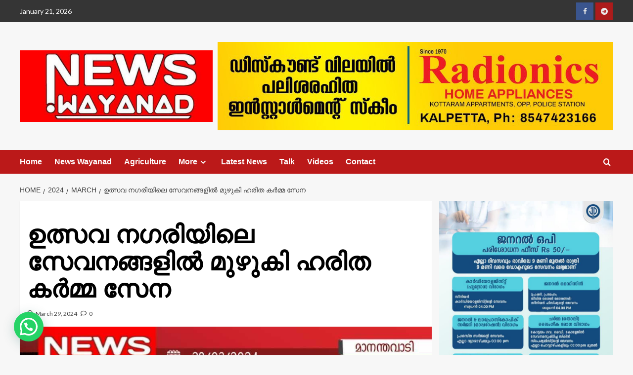

--- FILE ---
content_type: text/html; charset=UTF-8
request_url: https://newswayanad.in/2024/03/91450
body_size: 46090
content:
<!doctype html>
<html lang="en-US" prefix="og: http://ogp.me/ns# fb: http://ogp.me/ns/fb#">

<head>
  <meta charset="UTF-8">
  <meta name="viewport" content="width=device-width, initial-scale=1">
  <link rel="profile" href="http://gmpg.org/xfn/11">
  <meta name='robots' content='index, follow, max-image-preview:large, max-snippet:-1, max-video-preview:-1' />
	<style>img:is([sizes="auto" i], [sizes^="auto," i]) { contain-intrinsic-size: 3000px 1500px }</style>
	<script type="text/javascript">
/* <![CDATA[ */
window.koko_analytics = {"url":"https:\/\/newswayanad.in\/koko-analytics-collect.php","site_url":"https:\/\/newswayanad.in","post_id":91450,"path":"\/2024\/03\/91450","method":"cookie","use_cookie":true};
/* ]]> */
</script>
<link rel='preload' href='https://fonts.googleapis.com/css?family=Source%2BSans%2BPro%3A400%2C700%7CLato%3A400%2C700&#038;subset=latin&#038;display=swap' as='style' onload="this.onload=null;this.rel='stylesheet'" type='text/css' media='all' crossorigin='anonymous'>
<link rel='preconnect' href='https://fonts.googleapis.com' crossorigin='anonymous'>
<link rel='preconnect' href='https://fonts.gstatic.com' crossorigin='anonymous'>

	<!-- This site is optimized with the Yoast SEO plugin v26.7 - https://yoast.com/wordpress/plugins/seo/ -->
	<title>Newswayanad.in</title>
	<link rel="canonical" href="https://newswayanad.in/2024/03/91450" />
	<meta property="og:locale" content="en_US" />
	<meta property="og:type" content="article" />
	<meta property="og:title" content="Newswayanad.in" />
	<meta property="og:description" content="By ന്യൂസ് വയനാട് ബ്യൂറോ മാനന്തവാടി: വള്ളിയൂർക്കാവ് ആറാട്ട് മഹോത്സവം സമാപിച്ചെങ്കിലും ഉത്സവ നഗരിയിൽ സേവന നിരതരായി മാനന്തവാടി നഗരസഭ..." />
	<meta property="og:url" content="https://newswayanad.in/2024/03/91450" />
	<meta property="og:site_name" content="Newswayanad.in" />
	<meta property="article:published_time" content="2024-03-29T09:38:16+00:00" />
	<meta property="og:image" content="https://newswayanad.in/wp-content/uploads/2024/03/img_20240329_150943.jpg" />
	<meta property="og:image:width" content="1115" />
	<meta property="og:image:height" content="629" />
	<meta property="og:image:type" content="image/jpeg" />
	<meta name="author" content="Merin S" />
	<meta name="twitter:card" content="summary_large_image" />
	<meta name="twitter:label1" content="Written by" />
	<meta name="twitter:data1" content="Merin S" />
	<script type="application/ld+json" class="yoast-schema-graph">{"@context":"https://schema.org","@graph":[{"@type":"Article","@id":"https://newswayanad.in/2024/03/91450#article","isPartOf":{"@id":"https://newswayanad.in/2024/03/91450"},"author":{"@id":"https://newswayanad.in/#/schema/person/8d3ae36207c65db6065e1ce973b90f61"},"headline":"ഉത്സവ നഗരിയിലെ സേവനങ്ങളിൽ മുഴുകി ഹരിത കർമ്മ സേന","datePublished":"2024-03-29T09:38:16+00:00","mainEntityOfPage":{"@id":"https://newswayanad.in/2024/03/91450"},"wordCount":0,"commentCount":0,"publisher":{"@id":"https://newswayanad.in/#organization"},"image":{"@id":"https://newswayanad.in/2024/03/91450#primaryimage"},"thumbnailUrl":"https://newswayanad.in/wp-content/uploads/2024/03/img_20240329_150943.jpg","articleSection":["News Wayanad"],"inLanguage":"en-US","potentialAction":[{"@type":"CommentAction","name":"Comment","target":["https://newswayanad.in/2024/03/91450#respond"]}]},{"@type":"WebPage","@id":"https://newswayanad.in/2024/03/91450","url":"https://newswayanad.in/2024/03/91450","name":"Newswayanad.in","isPartOf":{"@id":"https://newswayanad.in/#website"},"primaryImageOfPage":{"@id":"https://newswayanad.in/2024/03/91450#primaryimage"},"image":{"@id":"https://newswayanad.in/2024/03/91450#primaryimage"},"thumbnailUrl":"https://newswayanad.in/wp-content/uploads/2024/03/img_20240329_150943.jpg","datePublished":"2024-03-29T09:38:16+00:00","breadcrumb":{"@id":"https://newswayanad.in/2024/03/91450#breadcrumb"},"inLanguage":"en-US","potentialAction":[{"@type":"ReadAction","target":["https://newswayanad.in/2024/03/91450"]}],"author":{"@id":"https://newswayanad.in/#/schema/person/8d3ae36207c65db6065e1ce973b90f61"}},{"@type":"ImageObject","inLanguage":"en-US","@id":"https://newswayanad.in/2024/03/91450#primaryimage","url":"https://newswayanad.in/wp-content/uploads/2024/03/img_20240329_150943.jpg","contentUrl":"https://newswayanad.in/wp-content/uploads/2024/03/img_20240329_150943.jpg","width":1115,"height":629,"caption":"Img 20240329 150943"},{"@type":"BreadcrumbList","@id":"https://newswayanad.in/2024/03/91450#breadcrumb","itemListElement":[{"@type":"ListItem","position":1,"name":"Home","item":"https://newswayanad.in/"},{"@type":"ListItem","position":2,"name":"ഉത്സവ നഗരിയിലെ സേവനങ്ങളിൽ മുഴുകി ഹരിത കർമ്മ സേന"}]},{"@type":"WebSite","@id":"https://newswayanad.in/#website","url":"https://newswayanad.in/","name":"Newswayanad.in","description":"No.1 News portal of Wayanad since 2017","publisher":{"@id":"https://newswayanad.in/#organization"},"potentialAction":[{"@type":"SearchAction","target":{"@type":"EntryPoint","urlTemplate":"https://newswayanad.in/?s={search_term_string}"},"query-input":{"@type":"PropertyValueSpecification","valueRequired":true,"valueName":"search_term_string"}}],"inLanguage":"en-US"},{"@type":"Organization","@id":"https://newswayanad.in/#organization","name":"Newswayanad.in","url":"https://newswayanad.in/","logo":{"@type":"ImageObject","inLanguage":"en-US","@id":"https://newswayanad.in/#/schema/logo/image/","url":"https://newswayanad.in/wp-content/uploads/2021/10/cropped-newswayanad_logo.jpg","contentUrl":"https://newswayanad.in/wp-content/uploads/2021/10/cropped-newswayanad_logo.jpg","width":640,"height":237,"caption":"Newswayanad.in"},"image":{"@id":"https://newswayanad.in/#/schema/logo/image/"}},{"@type":"Person","@id":"https://newswayanad.in/#/schema/person/8d3ae36207c65db6065e1ce973b90f61","name":"Merin S","image":{"@type":"ImageObject","inLanguage":"en-US","@id":"https://newswayanad.in/#/schema/person/image/d4a7c4b091d6779a635a7bd380b35967","url":"https://newswayanad.in/wp-content/uploads/2021/10/cropped-newswayanad_logo-1.jpg","contentUrl":"https://newswayanad.in/wp-content/uploads/2021/10/cropped-newswayanad_logo-1.jpg","caption":"Merin S"},"url":"https://newswayanad.in/author/johnbaby"}]}</script>
	<!-- / Yoast SEO plugin. -->


<link rel='dns-prefetch' href='//fonts.googleapis.com' />
<link rel='dns-prefetch' href='//cdnjs.cloudflare.com' />
<link rel='preconnect' href='https://fonts.googleapis.com' />
<link rel='preconnect' href='https://fonts.gstatic.com' />
<link rel="alternate" type="application/rss+xml" title="Newswayanad.in &raquo; Feed" href="https://newswayanad.in/feed" />
<link rel="alternate" type="application/rss+xml" title="Newswayanad.in &raquo; Comments Feed" href="https://newswayanad.in/comments/feed" />
<script type="text/javascript" id="wpp-js" src="https://newswayanad.in/wp-content/plugins/wordpress-popular-posts/assets/js/wpp.min.js?ver=7.3.6" data-sampling="0" data-sampling-rate="100" data-api-url="https://newswayanad.in/wp-json/wordpress-popular-posts" data-post-id="91450" data-token="464e343a11" data-lang="0" data-debug="0"></script>
<link rel="alternate" type="application/rss+xml" title="Newswayanad.in &raquo; ഉത്സവ നഗരിയിലെ സേവനങ്ങളിൽ മുഴുകി ഹരിത കർമ്മ സേന Comments Feed" href="https://newswayanad.in/2024/03/91450/feed" />
		<!-- This site uses the Google Analytics by ExactMetrics plugin v8.11.1 - Using Analytics tracking - https://www.exactmetrics.com/ -->
							<script src="//www.googletagmanager.com/gtag/js?id=G-3ERTHCVVJE"  data-cfasync="false" data-wpfc-render="false" type="text/javascript" async></script>
			<script data-cfasync="false" data-wpfc-render="false" type="text/javascript">
				var em_version = '8.11.1';
				var em_track_user = true;
				var em_no_track_reason = '';
								var ExactMetricsDefaultLocations = {"page_location":"https:\/\/newswayanad.in\/2024\/03\/91450\/"};
								if ( typeof ExactMetricsPrivacyGuardFilter === 'function' ) {
					var ExactMetricsLocations = (typeof ExactMetricsExcludeQuery === 'object') ? ExactMetricsPrivacyGuardFilter( ExactMetricsExcludeQuery ) : ExactMetricsPrivacyGuardFilter( ExactMetricsDefaultLocations );
				} else {
					var ExactMetricsLocations = (typeof ExactMetricsExcludeQuery === 'object') ? ExactMetricsExcludeQuery : ExactMetricsDefaultLocations;
				}

								var disableStrs = [
										'ga-disable-G-3ERTHCVVJE',
									];

				/* Function to detect opted out users */
				function __gtagTrackerIsOptedOut() {
					for (var index = 0; index < disableStrs.length; index++) {
						if (document.cookie.indexOf(disableStrs[index] + '=true') > -1) {
							return true;
						}
					}

					return false;
				}

				/* Disable tracking if the opt-out cookie exists. */
				if (__gtagTrackerIsOptedOut()) {
					for (var index = 0; index < disableStrs.length; index++) {
						window[disableStrs[index]] = true;
					}
				}

				/* Opt-out function */
				function __gtagTrackerOptout() {
					for (var index = 0; index < disableStrs.length; index++) {
						document.cookie = disableStrs[index] + '=true; expires=Thu, 31 Dec 2099 23:59:59 UTC; path=/';
						window[disableStrs[index]] = true;
					}
				}

				if ('undefined' === typeof gaOptout) {
					function gaOptout() {
						__gtagTrackerOptout();
					}
				}
								window.dataLayer = window.dataLayer || [];

				window.ExactMetricsDualTracker = {
					helpers: {},
					trackers: {},
				};
				if (em_track_user) {
					function __gtagDataLayer() {
						dataLayer.push(arguments);
					}

					function __gtagTracker(type, name, parameters) {
						if (!parameters) {
							parameters = {};
						}

						if (parameters.send_to) {
							__gtagDataLayer.apply(null, arguments);
							return;
						}

						if (type === 'event') {
														parameters.send_to = exactmetrics_frontend.v4_id;
							var hookName = name;
							if (typeof parameters['event_category'] !== 'undefined') {
								hookName = parameters['event_category'] + ':' + name;
							}

							if (typeof ExactMetricsDualTracker.trackers[hookName] !== 'undefined') {
								ExactMetricsDualTracker.trackers[hookName](parameters);
							} else {
								__gtagDataLayer('event', name, parameters);
							}
							
						} else {
							__gtagDataLayer.apply(null, arguments);
						}
					}

					__gtagTracker('js', new Date());
					__gtagTracker('set', {
						'developer_id.dNDMyYj': true,
											});
					if ( ExactMetricsLocations.page_location ) {
						__gtagTracker('set', ExactMetricsLocations);
					}
										__gtagTracker('config', 'G-3ERTHCVVJE', {"forceSSL":"true"} );
										window.gtag = __gtagTracker;										(function () {
						/* https://developers.google.com/analytics/devguides/collection/analyticsjs/ */
						/* ga and __gaTracker compatibility shim. */
						var noopfn = function () {
							return null;
						};
						var newtracker = function () {
							return new Tracker();
						};
						var Tracker = function () {
							return null;
						};
						var p = Tracker.prototype;
						p.get = noopfn;
						p.set = noopfn;
						p.send = function () {
							var args = Array.prototype.slice.call(arguments);
							args.unshift('send');
							__gaTracker.apply(null, args);
						};
						var __gaTracker = function () {
							var len = arguments.length;
							if (len === 0) {
								return;
							}
							var f = arguments[len - 1];
							if (typeof f !== 'object' || f === null || typeof f.hitCallback !== 'function') {
								if ('send' === arguments[0]) {
									var hitConverted, hitObject = false, action;
									if ('event' === arguments[1]) {
										if ('undefined' !== typeof arguments[3]) {
											hitObject = {
												'eventAction': arguments[3],
												'eventCategory': arguments[2],
												'eventLabel': arguments[4],
												'value': arguments[5] ? arguments[5] : 1,
											}
										}
									}
									if ('pageview' === arguments[1]) {
										if ('undefined' !== typeof arguments[2]) {
											hitObject = {
												'eventAction': 'page_view',
												'page_path': arguments[2],
											}
										}
									}
									if (typeof arguments[2] === 'object') {
										hitObject = arguments[2];
									}
									if (typeof arguments[5] === 'object') {
										Object.assign(hitObject, arguments[5]);
									}
									if ('undefined' !== typeof arguments[1].hitType) {
										hitObject = arguments[1];
										if ('pageview' === hitObject.hitType) {
											hitObject.eventAction = 'page_view';
										}
									}
									if (hitObject) {
										action = 'timing' === arguments[1].hitType ? 'timing_complete' : hitObject.eventAction;
										hitConverted = mapArgs(hitObject);
										__gtagTracker('event', action, hitConverted);
									}
								}
								return;
							}

							function mapArgs(args) {
								var arg, hit = {};
								var gaMap = {
									'eventCategory': 'event_category',
									'eventAction': 'event_action',
									'eventLabel': 'event_label',
									'eventValue': 'event_value',
									'nonInteraction': 'non_interaction',
									'timingCategory': 'event_category',
									'timingVar': 'name',
									'timingValue': 'value',
									'timingLabel': 'event_label',
									'page': 'page_path',
									'location': 'page_location',
									'title': 'page_title',
									'referrer' : 'page_referrer',
								};
								for (arg in args) {
																		if (!(!args.hasOwnProperty(arg) || !gaMap.hasOwnProperty(arg))) {
										hit[gaMap[arg]] = args[arg];
									} else {
										hit[arg] = args[arg];
									}
								}
								return hit;
							}

							try {
								f.hitCallback();
							} catch (ex) {
							}
						};
						__gaTracker.create = newtracker;
						__gaTracker.getByName = newtracker;
						__gaTracker.getAll = function () {
							return [];
						};
						__gaTracker.remove = noopfn;
						__gaTracker.loaded = true;
						window['__gaTracker'] = __gaTracker;
					})();
									} else {
										console.log("");
					(function () {
						function __gtagTracker() {
							return null;
						}

						window['__gtagTracker'] = __gtagTracker;
						window['gtag'] = __gtagTracker;
					})();
									}
			</script>
							<!-- / Google Analytics by ExactMetrics -->
		<script type="text/javascript">
/* <![CDATA[ */
window._wpemojiSettings = {"baseUrl":"https:\/\/s.w.org\/images\/core\/emoji\/16.0.1\/72x72\/","ext":".png","svgUrl":"https:\/\/s.w.org\/images\/core\/emoji\/16.0.1\/svg\/","svgExt":".svg","source":{"concatemoji":"https:\/\/newswayanad.in\/wp-includes\/js\/wp-emoji-release.min.js?ver=6.8.3"}};
/*! This file is auto-generated */
!function(s,n){var o,i,e;function c(e){try{var t={supportTests:e,timestamp:(new Date).valueOf()};sessionStorage.setItem(o,JSON.stringify(t))}catch(e){}}function p(e,t,n){e.clearRect(0,0,e.canvas.width,e.canvas.height),e.fillText(t,0,0);var t=new Uint32Array(e.getImageData(0,0,e.canvas.width,e.canvas.height).data),a=(e.clearRect(0,0,e.canvas.width,e.canvas.height),e.fillText(n,0,0),new Uint32Array(e.getImageData(0,0,e.canvas.width,e.canvas.height).data));return t.every(function(e,t){return e===a[t]})}function u(e,t){e.clearRect(0,0,e.canvas.width,e.canvas.height),e.fillText(t,0,0);for(var n=e.getImageData(16,16,1,1),a=0;a<n.data.length;a++)if(0!==n.data[a])return!1;return!0}function f(e,t,n,a){switch(t){case"flag":return n(e,"\ud83c\udff3\ufe0f\u200d\u26a7\ufe0f","\ud83c\udff3\ufe0f\u200b\u26a7\ufe0f")?!1:!n(e,"\ud83c\udde8\ud83c\uddf6","\ud83c\udde8\u200b\ud83c\uddf6")&&!n(e,"\ud83c\udff4\udb40\udc67\udb40\udc62\udb40\udc65\udb40\udc6e\udb40\udc67\udb40\udc7f","\ud83c\udff4\u200b\udb40\udc67\u200b\udb40\udc62\u200b\udb40\udc65\u200b\udb40\udc6e\u200b\udb40\udc67\u200b\udb40\udc7f");case"emoji":return!a(e,"\ud83e\udedf")}return!1}function g(e,t,n,a){var r="undefined"!=typeof WorkerGlobalScope&&self instanceof WorkerGlobalScope?new OffscreenCanvas(300,150):s.createElement("canvas"),o=r.getContext("2d",{willReadFrequently:!0}),i=(o.textBaseline="top",o.font="600 32px Arial",{});return e.forEach(function(e){i[e]=t(o,e,n,a)}),i}function t(e){var t=s.createElement("script");t.src=e,t.defer=!0,s.head.appendChild(t)}"undefined"!=typeof Promise&&(o="wpEmojiSettingsSupports",i=["flag","emoji"],n.supports={everything:!0,everythingExceptFlag:!0},e=new Promise(function(e){s.addEventListener("DOMContentLoaded",e,{once:!0})}),new Promise(function(t){var n=function(){try{var e=JSON.parse(sessionStorage.getItem(o));if("object"==typeof e&&"number"==typeof e.timestamp&&(new Date).valueOf()<e.timestamp+604800&&"object"==typeof e.supportTests)return e.supportTests}catch(e){}return null}();if(!n){if("undefined"!=typeof Worker&&"undefined"!=typeof OffscreenCanvas&&"undefined"!=typeof URL&&URL.createObjectURL&&"undefined"!=typeof Blob)try{var e="postMessage("+g.toString()+"("+[JSON.stringify(i),f.toString(),p.toString(),u.toString()].join(",")+"));",a=new Blob([e],{type:"text/javascript"}),r=new Worker(URL.createObjectURL(a),{name:"wpTestEmojiSupports"});return void(r.onmessage=function(e){c(n=e.data),r.terminate(),t(n)})}catch(e){}c(n=g(i,f,p,u))}t(n)}).then(function(e){for(var t in e)n.supports[t]=e[t],n.supports.everything=n.supports.everything&&n.supports[t],"flag"!==t&&(n.supports.everythingExceptFlag=n.supports.everythingExceptFlag&&n.supports[t]);n.supports.everythingExceptFlag=n.supports.everythingExceptFlag&&!n.supports.flag,n.DOMReady=!1,n.readyCallback=function(){n.DOMReady=!0}}).then(function(){return e}).then(function(){var e;n.supports.everything||(n.readyCallback(),(e=n.source||{}).concatemoji?t(e.concatemoji):e.wpemoji&&e.twemoji&&(t(e.twemoji),t(e.wpemoji)))}))}((window,document),window._wpemojiSettings);
/* ]]> */
</script>

<link rel='stylesheet' id='facebook-like-box-custom-css' href='https://newswayanad.in/wp-content/plugins/facebook-likebox/assets/admin/layout/css/facebook-like-box-custom.css?ver=6.8.3' type='text/css' media='all' />
<link rel='stylesheet' id='facebook-likebox-bootstrap.css-css' href='https://newswayanad.in/wp-content/plugins/facebook-likebox/assets/global/plugins/custom/css/custom.css?ver=6.8.3' type='text/css' media='all' />
<link rel='stylesheet' id='facebook-likebox-simple-line-icons.css-css' href='https://newswayanad.in/wp-content/plugins/facebook-likebox/assets/global/plugins/icons/icons.css?ver=6.8.3' type='text/css' media='all' />
<link rel='stylesheet' id='facebook-likebox-components.css-css' href='https://newswayanad.in/wp-content/plugins/facebook-likebox/assets/global/css/components.css?ver=6.8.3' type='text/css' media='all' />
<link rel='stylesheet' id='facebook-likebox-toastr.min.css-css' href='https://newswayanad.in/wp-content/plugins/facebook-likebox/assets/global/plugins/toastr/toastr.css?ver=6.8.3' type='text/css' media='all' />
<link rel='stylesheet' id='facebook-likebox-custom.css-css' href='https://newswayanad.in/wp-content/plugins/facebook-likebox/assets/admin/layout/css/tech-banker-custom.css?ver=6.8.3' type='text/css' media='all' />
<link rel='stylesheet' id='facebook-likebox-animation-effects.css-css' href='https://newswayanad.in/wp-content/plugins/facebook-likebox/assets/admin/layout/css/fbl-animation-effects.css?ver=6.8.3' type='text/css' media='all' />
<link rel='stylesheet' id='latest-posts-block-fontawesome-front-css' href='https://newswayanad.in/wp-content/plugins/latest-posts-block-lite/src/assets/fontawesome/css/all.css?ver=1767715760' type='text/css' media='all' />
<link rel='stylesheet' id='latest-posts-block-frontend-block-style-css-css' href='https://newswayanad.in/wp-content/plugins/latest-posts-block-lite/dist/blocks.style.build.css?ver=6.8.3' type='text/css' media='all' />
<link rel='stylesheet' id='magic-content-box-blocks-fontawesome-front-css' href='https://newswayanad.in/wp-content/plugins/magic-content-box-lite/src/assets/fontawesome/css/all.css?ver=1767715700' type='text/css' media='all' />
<link rel='stylesheet' id='magic-content-box-frontend-block-style-css-css' href='https://newswayanad.in/wp-content/plugins/magic-content-box-lite/dist/blocks.style.build.css?ver=6.8.3' type='text/css' media='all' />
<link rel='stylesheet' id='pt-cv-public-style-css' href='https://newswayanad.in/wp-content/plugins/content-views-query-and-display-post-page/public/assets/css/cv.css?ver=4.2.1' type='text/css' media='all' />
<style id='wp-emoji-styles-inline-css' type='text/css'>

	img.wp-smiley, img.emoji {
		display: inline !important;
		border: none !important;
		box-shadow: none !important;
		height: 1em !important;
		width: 1em !important;
		margin: 0 0.07em !important;
		vertical-align: -0.1em !important;
		background: none !important;
		padding: 0 !important;
	}
</style>
<link rel='stylesheet' id='wp-block-library-css' href='https://newswayanad.in/wp-includes/css/dist/block-library/style.min.css?ver=6.8.3' type='text/css' media='all' />
<style id='wp-block-library-theme-inline-css' type='text/css'>
.wp-block-audio :where(figcaption){color:#555;font-size:13px;text-align:center}.is-dark-theme .wp-block-audio :where(figcaption){color:#ffffffa6}.wp-block-audio{margin:0 0 1em}.wp-block-code{border:1px solid #ccc;border-radius:4px;font-family:Menlo,Consolas,monaco,monospace;padding:.8em 1em}.wp-block-embed :where(figcaption){color:#555;font-size:13px;text-align:center}.is-dark-theme .wp-block-embed :where(figcaption){color:#ffffffa6}.wp-block-embed{margin:0 0 1em}.blocks-gallery-caption{color:#555;font-size:13px;text-align:center}.is-dark-theme .blocks-gallery-caption{color:#ffffffa6}:root :where(.wp-block-image figcaption){color:#555;font-size:13px;text-align:center}.is-dark-theme :root :where(.wp-block-image figcaption){color:#ffffffa6}.wp-block-image{margin:0 0 1em}.wp-block-pullquote{border-bottom:4px solid;border-top:4px solid;color:currentColor;margin-bottom:1.75em}.wp-block-pullquote cite,.wp-block-pullquote footer,.wp-block-pullquote__citation{color:currentColor;font-size:.8125em;font-style:normal;text-transform:uppercase}.wp-block-quote{border-left:.25em solid;margin:0 0 1.75em;padding-left:1em}.wp-block-quote cite,.wp-block-quote footer{color:currentColor;font-size:.8125em;font-style:normal;position:relative}.wp-block-quote:where(.has-text-align-right){border-left:none;border-right:.25em solid;padding-left:0;padding-right:1em}.wp-block-quote:where(.has-text-align-center){border:none;padding-left:0}.wp-block-quote.is-large,.wp-block-quote.is-style-large,.wp-block-quote:where(.is-style-plain){border:none}.wp-block-search .wp-block-search__label{font-weight:700}.wp-block-search__button{border:1px solid #ccc;padding:.375em .625em}:where(.wp-block-group.has-background){padding:1.25em 2.375em}.wp-block-separator.has-css-opacity{opacity:.4}.wp-block-separator{border:none;border-bottom:2px solid;margin-left:auto;margin-right:auto}.wp-block-separator.has-alpha-channel-opacity{opacity:1}.wp-block-separator:not(.is-style-wide):not(.is-style-dots){width:100px}.wp-block-separator.has-background:not(.is-style-dots){border-bottom:none;height:1px}.wp-block-separator.has-background:not(.is-style-wide):not(.is-style-dots){height:2px}.wp-block-table{margin:0 0 1em}.wp-block-table td,.wp-block-table th{word-break:normal}.wp-block-table :where(figcaption){color:#555;font-size:13px;text-align:center}.is-dark-theme .wp-block-table :where(figcaption){color:#ffffffa6}.wp-block-video :where(figcaption){color:#555;font-size:13px;text-align:center}.is-dark-theme .wp-block-video :where(figcaption){color:#ffffffa6}.wp-block-video{margin:0 0 1em}:root :where(.wp-block-template-part.has-background){margin-bottom:0;margin-top:0;padding:1.25em 2.375em}
</style>
<link rel='stylesheet' id='blockspare-frontend-block-style-css-css' href='https://newswayanad.in/wp-content/plugins/blockspare/dist/style-blocks.css?ver=6.8.3' type='text/css' media='all' />
<link rel='stylesheet' id='blockspare-frontend-banner-style-css-css' href='https://newswayanad.in/wp-content/plugins/blockspare/dist/style-banner_group.css?ver=6.8.3' type='text/css' media='all' />
<link rel='stylesheet' id='fontawesome-css' href='https://newswayanad.in/wp-content/plugins/blockspare/assets/fontawesome/css/all.css?ver=6.8.3' type='text/css' media='all' />
<link rel='stylesheet' id='eedee-gutenslider-init-css' href='https://newswayanad.in/wp-content/plugins/gutenslider/build/gutenslider-init.css?ver=1700902575' type='text/css' media='all' />
<style id='joinchat-button-style-inline-css' type='text/css'>
.wp-block-joinchat-button{border:none!important;text-align:center}.wp-block-joinchat-button figure{display:table;margin:0 auto;padding:0}.wp-block-joinchat-button figcaption{font:normal normal 400 .6em/2em var(--wp--preset--font-family--system-font,sans-serif);margin:0;padding:0}.wp-block-joinchat-button .joinchat-button__qr{background-color:#fff;border:6px solid #25d366;border-radius:30px;box-sizing:content-box;display:block;height:200px;margin:auto;overflow:hidden;padding:10px;width:200px}.wp-block-joinchat-button .joinchat-button__qr canvas,.wp-block-joinchat-button .joinchat-button__qr img{display:block;margin:auto}.wp-block-joinchat-button .joinchat-button__link{align-items:center;background-color:#25d366;border:6px solid #25d366;border-radius:30px;display:inline-flex;flex-flow:row nowrap;justify-content:center;line-height:1.25em;margin:0 auto;text-decoration:none}.wp-block-joinchat-button .joinchat-button__link:before{background:transparent var(--joinchat-ico) no-repeat center;background-size:100%;content:"";display:block;height:1.5em;margin:-.75em .75em -.75em 0;width:1.5em}.wp-block-joinchat-button figure+.joinchat-button__link{margin-top:10px}@media (orientation:landscape)and (min-height:481px),(orientation:portrait)and (min-width:481px){.wp-block-joinchat-button.joinchat-button--qr-only figure+.joinchat-button__link{display:none}}@media (max-width:480px),(orientation:landscape)and (max-height:480px){.wp-block-joinchat-button figure{display:none}}

</style>
<style id='global-styles-inline-css' type='text/css'>
:root{--wp--preset--aspect-ratio--square: 1;--wp--preset--aspect-ratio--4-3: 4/3;--wp--preset--aspect-ratio--3-4: 3/4;--wp--preset--aspect-ratio--3-2: 3/2;--wp--preset--aspect-ratio--2-3: 2/3;--wp--preset--aspect-ratio--16-9: 16/9;--wp--preset--aspect-ratio--9-16: 9/16;--wp--preset--color--black: #000000;--wp--preset--color--cyan-bluish-gray: #abb8c3;--wp--preset--color--white: #ffffff;--wp--preset--color--pale-pink: #f78da7;--wp--preset--color--vivid-red: #cf2e2e;--wp--preset--color--luminous-vivid-orange: #ff6900;--wp--preset--color--luminous-vivid-amber: #fcb900;--wp--preset--color--light-green-cyan: #7bdcb5;--wp--preset--color--vivid-green-cyan: #00d084;--wp--preset--color--pale-cyan-blue: #8ed1fc;--wp--preset--color--vivid-cyan-blue: #0693e3;--wp--preset--color--vivid-purple: #9b51e0;--wp--preset--gradient--vivid-cyan-blue-to-vivid-purple: linear-gradient(135deg,rgba(6,147,227,1) 0%,rgb(155,81,224) 100%);--wp--preset--gradient--light-green-cyan-to-vivid-green-cyan: linear-gradient(135deg,rgb(122,220,180) 0%,rgb(0,208,130) 100%);--wp--preset--gradient--luminous-vivid-amber-to-luminous-vivid-orange: linear-gradient(135deg,rgba(252,185,0,1) 0%,rgba(255,105,0,1) 100%);--wp--preset--gradient--luminous-vivid-orange-to-vivid-red: linear-gradient(135deg,rgba(255,105,0,1) 0%,rgb(207,46,46) 100%);--wp--preset--gradient--very-light-gray-to-cyan-bluish-gray: linear-gradient(135deg,rgb(238,238,238) 0%,rgb(169,184,195) 100%);--wp--preset--gradient--cool-to-warm-spectrum: linear-gradient(135deg,rgb(74,234,220) 0%,rgb(151,120,209) 20%,rgb(207,42,186) 40%,rgb(238,44,130) 60%,rgb(251,105,98) 80%,rgb(254,248,76) 100%);--wp--preset--gradient--blush-light-purple: linear-gradient(135deg,rgb(255,206,236) 0%,rgb(152,150,240) 100%);--wp--preset--gradient--blush-bordeaux: linear-gradient(135deg,rgb(254,205,165) 0%,rgb(254,45,45) 50%,rgb(107,0,62) 100%);--wp--preset--gradient--luminous-dusk: linear-gradient(135deg,rgb(255,203,112) 0%,rgb(199,81,192) 50%,rgb(65,88,208) 100%);--wp--preset--gradient--pale-ocean: linear-gradient(135deg,rgb(255,245,203) 0%,rgb(182,227,212) 50%,rgb(51,167,181) 100%);--wp--preset--gradient--electric-grass: linear-gradient(135deg,rgb(202,248,128) 0%,rgb(113,206,126) 100%);--wp--preset--gradient--midnight: linear-gradient(135deg,rgb(2,3,129) 0%,rgb(40,116,252) 100%);--wp--preset--font-size--small: 13px;--wp--preset--font-size--medium: 20px;--wp--preset--font-size--large: 36px;--wp--preset--font-size--x-large: 42px;--wp--preset--spacing--20: 0.44rem;--wp--preset--spacing--30: 0.67rem;--wp--preset--spacing--40: 1rem;--wp--preset--spacing--50: 1.5rem;--wp--preset--spacing--60: 2.25rem;--wp--preset--spacing--70: 3.38rem;--wp--preset--spacing--80: 5.06rem;--wp--preset--shadow--natural: 6px 6px 9px rgba(0, 0, 0, 0.2);--wp--preset--shadow--deep: 12px 12px 50px rgba(0, 0, 0, 0.4);--wp--preset--shadow--sharp: 6px 6px 0px rgba(0, 0, 0, 0.2);--wp--preset--shadow--outlined: 6px 6px 0px -3px rgba(255, 255, 255, 1), 6px 6px rgba(0, 0, 0, 1);--wp--preset--shadow--crisp: 6px 6px 0px rgba(0, 0, 0, 1);}:root { --wp--style--global--content-size: 800px;--wp--style--global--wide-size: 1200px; }:where(body) { margin: 0; }.wp-site-blocks > .alignleft { float: left; margin-right: 2em; }.wp-site-blocks > .alignright { float: right; margin-left: 2em; }.wp-site-blocks > .aligncenter { justify-content: center; margin-left: auto; margin-right: auto; }:where(.wp-site-blocks) > * { margin-block-start: 24px; margin-block-end: 0; }:where(.wp-site-blocks) > :first-child { margin-block-start: 0; }:where(.wp-site-blocks) > :last-child { margin-block-end: 0; }:root { --wp--style--block-gap: 24px; }:root :where(.is-layout-flow) > :first-child{margin-block-start: 0;}:root :where(.is-layout-flow) > :last-child{margin-block-end: 0;}:root :where(.is-layout-flow) > *{margin-block-start: 24px;margin-block-end: 0;}:root :where(.is-layout-constrained) > :first-child{margin-block-start: 0;}:root :where(.is-layout-constrained) > :last-child{margin-block-end: 0;}:root :where(.is-layout-constrained) > *{margin-block-start: 24px;margin-block-end: 0;}:root :where(.is-layout-flex){gap: 24px;}:root :where(.is-layout-grid){gap: 24px;}.is-layout-flow > .alignleft{float: left;margin-inline-start: 0;margin-inline-end: 2em;}.is-layout-flow > .alignright{float: right;margin-inline-start: 2em;margin-inline-end: 0;}.is-layout-flow > .aligncenter{margin-left: auto !important;margin-right: auto !important;}.is-layout-constrained > .alignleft{float: left;margin-inline-start: 0;margin-inline-end: 2em;}.is-layout-constrained > .alignright{float: right;margin-inline-start: 2em;margin-inline-end: 0;}.is-layout-constrained > .aligncenter{margin-left: auto !important;margin-right: auto !important;}.is-layout-constrained > :where(:not(.alignleft):not(.alignright):not(.alignfull)){max-width: var(--wp--style--global--content-size);margin-left: auto !important;margin-right: auto !important;}.is-layout-constrained > .alignwide{max-width: var(--wp--style--global--wide-size);}body .is-layout-flex{display: flex;}.is-layout-flex{flex-wrap: wrap;align-items: center;}.is-layout-flex > :is(*, div){margin: 0;}body .is-layout-grid{display: grid;}.is-layout-grid > :is(*, div){margin: 0;}body{padding-top: 0px;padding-right: 0px;padding-bottom: 0px;padding-left: 0px;}a:where(:not(.wp-element-button)){text-decoration: none;}:root :where(.wp-element-button, .wp-block-button__link){background-color: #32373c;border-radius: 0;border-width: 0;color: #fff;font-family: inherit;font-size: inherit;line-height: inherit;padding: calc(0.667em + 2px) calc(1.333em + 2px);text-decoration: none;}.has-black-color{color: var(--wp--preset--color--black) !important;}.has-cyan-bluish-gray-color{color: var(--wp--preset--color--cyan-bluish-gray) !important;}.has-white-color{color: var(--wp--preset--color--white) !important;}.has-pale-pink-color{color: var(--wp--preset--color--pale-pink) !important;}.has-vivid-red-color{color: var(--wp--preset--color--vivid-red) !important;}.has-luminous-vivid-orange-color{color: var(--wp--preset--color--luminous-vivid-orange) !important;}.has-luminous-vivid-amber-color{color: var(--wp--preset--color--luminous-vivid-amber) !important;}.has-light-green-cyan-color{color: var(--wp--preset--color--light-green-cyan) !important;}.has-vivid-green-cyan-color{color: var(--wp--preset--color--vivid-green-cyan) !important;}.has-pale-cyan-blue-color{color: var(--wp--preset--color--pale-cyan-blue) !important;}.has-vivid-cyan-blue-color{color: var(--wp--preset--color--vivid-cyan-blue) !important;}.has-vivid-purple-color{color: var(--wp--preset--color--vivid-purple) !important;}.has-black-background-color{background-color: var(--wp--preset--color--black) !important;}.has-cyan-bluish-gray-background-color{background-color: var(--wp--preset--color--cyan-bluish-gray) !important;}.has-white-background-color{background-color: var(--wp--preset--color--white) !important;}.has-pale-pink-background-color{background-color: var(--wp--preset--color--pale-pink) !important;}.has-vivid-red-background-color{background-color: var(--wp--preset--color--vivid-red) !important;}.has-luminous-vivid-orange-background-color{background-color: var(--wp--preset--color--luminous-vivid-orange) !important;}.has-luminous-vivid-amber-background-color{background-color: var(--wp--preset--color--luminous-vivid-amber) !important;}.has-light-green-cyan-background-color{background-color: var(--wp--preset--color--light-green-cyan) !important;}.has-vivid-green-cyan-background-color{background-color: var(--wp--preset--color--vivid-green-cyan) !important;}.has-pale-cyan-blue-background-color{background-color: var(--wp--preset--color--pale-cyan-blue) !important;}.has-vivid-cyan-blue-background-color{background-color: var(--wp--preset--color--vivid-cyan-blue) !important;}.has-vivid-purple-background-color{background-color: var(--wp--preset--color--vivid-purple) !important;}.has-black-border-color{border-color: var(--wp--preset--color--black) !important;}.has-cyan-bluish-gray-border-color{border-color: var(--wp--preset--color--cyan-bluish-gray) !important;}.has-white-border-color{border-color: var(--wp--preset--color--white) !important;}.has-pale-pink-border-color{border-color: var(--wp--preset--color--pale-pink) !important;}.has-vivid-red-border-color{border-color: var(--wp--preset--color--vivid-red) !important;}.has-luminous-vivid-orange-border-color{border-color: var(--wp--preset--color--luminous-vivid-orange) !important;}.has-luminous-vivid-amber-border-color{border-color: var(--wp--preset--color--luminous-vivid-amber) !important;}.has-light-green-cyan-border-color{border-color: var(--wp--preset--color--light-green-cyan) !important;}.has-vivid-green-cyan-border-color{border-color: var(--wp--preset--color--vivid-green-cyan) !important;}.has-pale-cyan-blue-border-color{border-color: var(--wp--preset--color--pale-cyan-blue) !important;}.has-vivid-cyan-blue-border-color{border-color: var(--wp--preset--color--vivid-cyan-blue) !important;}.has-vivid-purple-border-color{border-color: var(--wp--preset--color--vivid-purple) !important;}.has-vivid-cyan-blue-to-vivid-purple-gradient-background{background: var(--wp--preset--gradient--vivid-cyan-blue-to-vivid-purple) !important;}.has-light-green-cyan-to-vivid-green-cyan-gradient-background{background: var(--wp--preset--gradient--light-green-cyan-to-vivid-green-cyan) !important;}.has-luminous-vivid-amber-to-luminous-vivid-orange-gradient-background{background: var(--wp--preset--gradient--luminous-vivid-amber-to-luminous-vivid-orange) !important;}.has-luminous-vivid-orange-to-vivid-red-gradient-background{background: var(--wp--preset--gradient--luminous-vivid-orange-to-vivid-red) !important;}.has-very-light-gray-to-cyan-bluish-gray-gradient-background{background: var(--wp--preset--gradient--very-light-gray-to-cyan-bluish-gray) !important;}.has-cool-to-warm-spectrum-gradient-background{background: var(--wp--preset--gradient--cool-to-warm-spectrum) !important;}.has-blush-light-purple-gradient-background{background: var(--wp--preset--gradient--blush-light-purple) !important;}.has-blush-bordeaux-gradient-background{background: var(--wp--preset--gradient--blush-bordeaux) !important;}.has-luminous-dusk-gradient-background{background: var(--wp--preset--gradient--luminous-dusk) !important;}.has-pale-ocean-gradient-background{background: var(--wp--preset--gradient--pale-ocean) !important;}.has-electric-grass-gradient-background{background: var(--wp--preset--gradient--electric-grass) !important;}.has-midnight-gradient-background{background: var(--wp--preset--gradient--midnight) !important;}.has-small-font-size{font-size: var(--wp--preset--font-size--small) !important;}.has-medium-font-size{font-size: var(--wp--preset--font-size--medium) !important;}.has-large-font-size{font-size: var(--wp--preset--font-size--large) !important;}.has-x-large-font-size{font-size: var(--wp--preset--font-size--x-large) !important;}
:root :where(.wp-block-button .wp-block-button__link){border-radius: 0;}
:root :where(.wp-block-pullquote){font-size: 1.5em;line-height: 1.6;}
:root :where(.wp-block-heading){line-height: 1.3;}
</style>
<link rel='stylesheet' id='collapsed-archives-style-css' href='https://newswayanad.in/wp-content/plugins/collapsed-archives/style.css?ver=6.8.3' type='text/css' media='all' />
<link rel='stylesheet' id='wordpress-popular-posts-css-css' href='https://newswayanad.in/wp-content/plugins/wordpress-popular-posts/assets/css/wpp.css?ver=7.3.6' type='text/css' media='all' />
<link rel='stylesheet' id='covernews-google-fonts-css' href='https://fonts.googleapis.com/css?family=Source%2BSans%2BPro%3A400%2C700%7CLato%3A400%2C700&#038;subset=latin&#038;display=swap' type='text/css' media='all' />
<link rel='stylesheet' id='covernews-icons-css' href='https://newswayanad.in/wp-content/themes/covernews/assets/icons/style.css?ver=6.8.3' type='text/css' media='all' />
<link rel='stylesheet' id='bootstrap-css' href='https://newswayanad.in/wp-content/themes/covernews/assets/bootstrap/css/bootstrap.min.css?ver=6.8.3' type='text/css' media='all' />
<link rel='stylesheet' id='covernews-style-css' href='https://newswayanad.in/wp-content/themes/covernews/style.min.css?ver=6.0.4' type='text/css' media='all' />
<link rel='stylesheet' id='heateor-sc-frontend-css-css' href='https://newswayanad.in/wp-content/plugins/heateor-social-comments/css/front.css?ver=1.6.3' type='text/css' media='all' />
<link rel='stylesheet' id='heateor_sss_frontend_css-css' href='https://newswayanad.in/wp-content/plugins/sassy-social-share/public/css/sassy-social-share-public.css?ver=3.3.79' type='text/css' media='all' />
<style id='heateor_sss_frontend_css-inline-css' type='text/css'>
.heateor_sss_button_instagram span.heateor_sss_svg,a.heateor_sss_instagram span.heateor_sss_svg{background:radial-gradient(circle at 30% 107%,#fdf497 0,#fdf497 5%,#fd5949 45%,#d6249f 60%,#285aeb 90%)}.heateor_sss_horizontal_sharing .heateor_sss_svg,.heateor_sss_standard_follow_icons_container .heateor_sss_svg{color:#fff;border-width:0px;border-style:solid;border-color:transparent}.heateor_sss_horizontal_sharing .heateorSssTCBackground{color:#666}.heateor_sss_horizontal_sharing span.heateor_sss_svg:hover,.heateor_sss_standard_follow_icons_container span.heateor_sss_svg:hover{border-color:transparent;}.heateor_sss_vertical_sharing span.heateor_sss_svg,.heateor_sss_floating_follow_icons_container span.heateor_sss_svg{color:#fff;border-width:0px;border-style:solid;border-color:transparent;}.heateor_sss_vertical_sharing .heateorSssTCBackground{color:#666;}.heateor_sss_vertical_sharing span.heateor_sss_svg:hover,.heateor_sss_floating_follow_icons_container span.heateor_sss_svg:hover{border-color:transparent;}@media screen and (max-width:783px) {.heateor_sss_vertical_sharing{display:none!important}}
</style>
<link rel='stylesheet' id='fpsml-style-css' href='https://newswayanad.in/wp-content/plugins/frontend-post-submission-manager-lite/assets/css/fpsml-frontend-style.css?ver=1.2.7' type='text/css' media='all' />
<link rel='stylesheet' id='fpsml-fonts-css' href='https://newswayanad.in/wp-content/plugins/frontend-post-submission-manager-lite/assets/font-face/NunitoSans/stylesheet.css?ver=1.2.7' type='text/css' media='all' />
<link rel='stylesheet' id='dashicons-css' href='https://newswayanad.in/wp-includes/css/dashicons.min.css?ver=6.8.3' type='text/css' media='all' />
<link rel='stylesheet' id='multiple-authors-widget-css-css' href='https://newswayanad.in/wp-content/plugins/publishpress-authors/src/assets/css/multiple-authors-widget.css?ver=4.10.1' type='text/css' media='all' />
<style id='multiple-authors-widget-css-inline-css' type='text/css'>
:root { --ppa-color-scheme: #655997; --ppa-color-scheme-active: #514779; }
</style>
<link rel='stylesheet' id='multiple-authors-fontawesome-css' href='https://cdnjs.cloudflare.com/ajax/libs/font-awesome/6.7.1/css/all.min.css?ver=4.10.1' type='text/css' media='all' />
<script type="text/javascript" src="https://newswayanad.in/wp-includes/js/jquery/jquery.min.js?ver=3.7.1" id="jquery-core-js"></script>
<script type="text/javascript" src="https://newswayanad.in/wp-includes/js/jquery/jquery-migrate.min.js?ver=3.4.1" id="jquery-migrate-js"></script>
<script type="text/javascript" src="https://newswayanad.in/wp-content/plugins/facebook-likebox/assets/global/plugins/tab-slideout/js/tab-slideout.js?ver=6.8.3" id="facebook-likebox-tab-slideout.js-js"></script>
<script type="text/javascript" src="https://newswayanad.in/wp-content/plugins/facebook-likebox/assets/global/plugins/custom/js/custom.js?ver=6.8.3" id="facebook-likebox-bootstrap.js-js"></script>
<script type="text/javascript" src="https://newswayanad.in/wp-content/plugins/facebook-likebox/assets/global/plugins/validation/jquery.validate.js?ver=6.8.3" id="facebook-likebox-jquery.validate.js-js"></script>
<script type="text/javascript" src="https://newswayanad.in/wp-content/plugins/facebook-likebox/assets/global/plugins/toastr/toastr.js?ver=6.8.3" id="facebook-likebox-toastr.js-js"></script>
<script type="text/javascript" src="https://newswayanad.in/wp-content/plugins/google-analytics-dashboard-for-wp/assets/js/frontend-gtag.min.js?ver=8.11.1" id="exactmetrics-frontend-script-js" async="async" data-wp-strategy="async"></script>
<script data-cfasync="false" data-wpfc-render="false" type="text/javascript" id='exactmetrics-frontend-script-js-extra'>/* <![CDATA[ */
var exactmetrics_frontend = {"js_events_tracking":"true","download_extensions":"zip,mp3,mpeg,pdf,docx,pptx,xlsx,rar","inbound_paths":"[{\"path\":\"\\\/go\\\/\",\"label\":\"affiliate\"},{\"path\":\"\\\/recommend\\\/\",\"label\":\"affiliate\"}]","home_url":"https:\/\/newswayanad.in","hash_tracking":"false","v4_id":"G-3ERTHCVVJE"};/* ]]> */
</script>
<script type="text/javascript" src="https://newswayanad.in/wp-content/plugins/blockspare/assets/js/countup/waypoints.min.js?ver=6.8.3" id="waypoint-js"></script>
<script type="text/javascript" src="https://newswayanad.in/wp-content/plugins/blockspare/assets/js/countup/jquery.counterup.min.js?ver=1" id="countup-js"></script>
<link rel="https://api.w.org/" href="https://newswayanad.in/wp-json/" /><link rel="alternate" title="JSON" type="application/json" href="https://newswayanad.in/wp-json/wp/v2/posts/91450" /><link rel="EditURI" type="application/rsd+xml" title="RSD" href="https://newswayanad.in/xmlrpc.php?rsd" />
<meta name="generator" content="WordPress 6.8.3" />
<link rel='shortlink' href='https://newswayanad.in/?p=91450' />
<link rel="alternate" title="oEmbed (JSON)" type="application/json+oembed" href="https://newswayanad.in/wp-json/oembed/1.0/embed?url=https%3A%2F%2Fnewswayanad.in%2F2024%2F03%2F91450" />
<link rel="alternate" title="oEmbed (XML)" type="text/xml+oembed" href="https://newswayanad.in/wp-json/oembed/1.0/embed?url=https%3A%2F%2Fnewswayanad.in%2F2024%2F03%2F91450&#038;format=xml" />
            <style id="wpp-loading-animation-styles">@-webkit-keyframes bgslide{from{background-position-x:0}to{background-position-x:-200%}}@keyframes bgslide{from{background-position-x:0}to{background-position-x:-200%}}.wpp-widget-block-placeholder,.wpp-shortcode-placeholder{margin:0 auto;width:60px;height:3px;background:#dd3737;background:linear-gradient(90deg,#dd3737 0%,#571313 10%,#dd3737 100%);background-size:200% auto;border-radius:3px;-webkit-animation:bgslide 1s infinite linear;animation:bgslide 1s infinite linear}</style>
            <link rel="pingback" href="https://newswayanad.in/xmlrpc.php">        <style type="text/css">
                        .site-title,
            .site-description {
                position: absolute;
                clip: rect(1px, 1px, 1px, 1px);
                display: none;
            }

                    .elementor-template-full-width .elementor-section.elementor-section-full_width > .elementor-container,
        .elementor-template-full-width .elementor-section.elementor-section-boxed > .elementor-container{
            max-width: 1200px;
        }
        @media (min-width: 1600px){
            .elementor-template-full-width .elementor-section.elementor-section-full_width > .elementor-container,
            .elementor-template-full-width .elementor-section.elementor-section-boxed > .elementor-container{
                max-width: 1600px;
            }
        }
        
        .align-content-left .elementor-section-stretched,
        .align-content-right .elementor-section-stretched {
            max-width: 100%;
            left: 0 !important;
        }


        </style>
        <link rel="icon" href="https://newswayanad.in/wp-content/uploads/2021/10/cropped-newswayanad_logo-1-150x150.jpg" sizes="32x32" />
<link rel="icon" href="https://newswayanad.in/wp-content/uploads/2021/10/cropped-newswayanad_logo-1-300x300.jpg" sizes="192x192" />
<link rel="apple-touch-icon" href="https://newswayanad.in/wp-content/uploads/2021/10/cropped-newswayanad_logo-1-300x300.jpg" />
<meta name="msapplication-TileImage" content="https://newswayanad.in/wp-content/uploads/2021/10/cropped-newswayanad_logo-1-300x300.jpg" />
		<style type="text/css" id="wp-custom-css">
			a.covernews-categories{visibility:hidden;}
h3 a{
	color: #530909;
}		</style>
		
<!-- START - Open Graph and Twitter Card Tags 3.3.7 -->
 <!-- Facebook Open Graph -->
  <meta property="og:locale" content="en_US"/>
  <meta property="og:site_name" content="Newswayanad.in"/>
  <meta property="og:url" content="https://newswayanad.in/2024/03/91450"/>
  <meta property="og:type" content="article"/>
  <meta property="og:description" content="മാനന്തവാടി: വള്ളിയൂർക്കാവ് ആറാട്ട് മഹോത്സവം സമാപിച്ചെങ്കിലും ഉത്സവ നഗരിയിൽ സേവന നിരതരായി മാനന്തവാടി നഗരസഭ ഹരിത കർമ്മ സേന. ഗ്രീൻ പ്രോട്ടോക്കോൾ പാലിച്ച് കൊണ്ട് നടത്തപ്പെട്ട ഉത്സവത്തിന്റെ ആദ്യ ദിനം മുതൽ തന്നെ മാലിന്യം നീക്കം ചെയ്യുന്നതിനായി ഈ കൂട്ടായ്മ‌ ഉണ്ടായിരുന്നു.

ഉത്സവ നഗരിയിൽ നിന്നും പരിസരങ്ങള"/>
  <meta property="og:image" content="https://newswayanad.in/wp-content/uploads/2024/03/img_20240329_150943.jpg"/>
  <meta property="og:image:url" content="https://newswayanad.in/wp-content/uploads/2024/03/img_20240329_150943.jpg"/>
  <meta property="og:image:secure_url" content="https://newswayanad.in/wp-content/uploads/2024/03/img_20240329_150943.jpg"/>
  <meta property="article:published_time" content="2024-03-29T15:08:16+05:30"/>
  <meta property="article:modified_time" content="2024-03-29T15:08:16+05:30" />
  <meta property="og:updated_time" content="2024-03-29T15:08:16+05:30" />
  <meta property="article:section" content="News Wayanad"/>
 <!-- Google+ / Schema.org -->
 <!-- Twitter Cards -->
  <meta name="twitter:title" content="ഉത്സവ നഗരിയിലെ സേവനങ്ങളിൽ മുഴുകി ഹരിത കർമ്മ സേന"/>
  <meta name="twitter:url" content="https://newswayanad.in/2024/03/91450"/>
  <meta name="twitter:description" content="മാനന്തവാടി: വള്ളിയൂർക്കാവ് ആറാട്ട് മഹോത്സവം സമാപിച്ചെങ്കിലും ഉത്സവ നഗരിയിൽ സേവന നിരതരായി മാനന്തവാടി നഗരസഭ ഹരിത കർമ്മ സേന. ഗ്രീൻ പ്രോട്ടോക്കോൾ പാലിച്ച് കൊണ്ട് നടത്തപ്പെട്ട ഉത്സവത്തിന്റെ ആദ്യ ദിനം മുതൽ തന്നെ മാലിന്യം നീക്കം ചെയ്യുന്നതിനായി ഈ കൂട്ടായ്മ‌ ഉണ്ടായിരുന്നു.

ഉത്സവ നഗരിയിൽ നിന്നും പരിസരങ്ങള"/>
  <meta name="twitter:image" content="https://newswayanad.in/wp-content/uploads/2024/03/img_20240329_150943.jpg"/>
  <meta name="twitter:card" content="summary_large_image"/>
 <!-- SEO -->
 <!-- Misc. tags -->
 <!-- is_singular -->
<!-- END - Open Graph and Twitter Card Tags 3.3.7 -->
	
<script type="text/javascript">
function addLink() {
var link=document.createElement("a");
link.appendChild(document.createTextNode("Link"));
link.href = 'https://chat.whatsapp.com/DQTao3Wz5NeIEiyMt07lPe?mode=ac_t';
link.onclick = 'loadScript';
    //Get the selected text and append the extra info
    var selection = window.getSelection(),
        pagelink = '<br /><br /> തുടർന്ന് വായിക്കുക : ' + document.location.href,
        copytext = selection + pagelink + ' <br /><br />   <br /><br />ന്യൂസ് വയനാടിൽ അംഗമാകാനുള്ള ലിങ്ക് ->> ' + link,
        newdiv = document.createElement('div');

    //hide the newly created container
    newdiv.style.position = 'absolute';
    newdiv.style.left = '-99999px';

    //insert the container, fill it with the extended text, and define the new selection
newdiv.appendChild(link); 
    document.body.appendChild(newdiv);
    newdiv.innerHTML = copytext ;
newdiv.style.fontWeight = 'bold';
    selection.selectAllChildren(newdiv);
  

    window.setTimeout(function () {
        document.body.removeChild(newdiv);
    }, 100);
}

document.addEventListener('copy', addLink);
    
</script></head>

<body class="wp-singular post-template-default single single-post postid-91450 single-format-standard wp-custom-logo wp-embed-responsive wp-theme-covernews default-content-layout archive-layout-full aft-sticky-sidebar default aft-container-default aft-main-banner-slider-editors-picks-trending single-content-mode-default header-image-default align-content-left aft-and">
  
  
  <div id="page" class="site">
    <a class="skip-link screen-reader-text" href="#content">Skip to content</a>

    <div class="header-layout-1">
      <div class="top-masthead">

      <div class="container">
        <div class="row">
                      <div class="col-xs-12 col-sm-12 col-md-8 device-center">
                              <span class="topbar-date">
                  January 21, 2026                </span>

              
                          </div>
                                <div class="col-xs-12 col-sm-12 col-md-4 pull-right">
              <div class="social-navigation"><ul id="social-menu" class="menu"><li id="menu-item-43" class="menu-item menu-item-type-custom menu-item-object-custom menu-item-43"><a href="https://www.facebook.com/newswayanad.in"><span class="screen-reader-text">Facebook</span></a></li>
<li id="menu-item-68649" class="menu-item menu-item-type-custom menu-item-object-custom menu-item-68649"><a href="https://t.me/NewswayanadLink"><span class="screen-reader-text">Telegram</span></a></li>
</ul></div>            </div>
                  </div>
      </div>
    </div> <!--    Topbar Ends-->
    <header id="masthead" class="site-header">
        <div class="masthead-banner " >
      <div class="container">
        <div class="row">
          <div class="col-md-4">
            <div class="site-branding">
              <a href="https://newswayanad.in/" class="custom-logo-link" rel="home"><img width="640" height="237" src="https://newswayanad.in/wp-content/uploads/2021/10/cropped-newswayanad_logo.jpg" class="custom-logo" alt="Newswayanad.in" decoding="async" fetchpriority="high" srcset="https://newswayanad.in/wp-content/uploads/2021/10/cropped-newswayanad_logo.jpg 640w, https://newswayanad.in/wp-content/uploads/2021/10/cropped-newswayanad_logo-300x111.jpg 300w, https://newswayanad.in/wp-content/uploads/2021/10/cropped-newswayanad_logo-400x148.jpg 400w" sizes="(max-width: 640px) 100vw, 640px" loading="lazy" /></a>                <p class="site-title font-family-1">
                  <a href="https://newswayanad.in/" rel="home">Newswayanad.in</a>
                </p>
              
                              <p class="site-description">No.1 News portal of Wayanad since 2017</p>
                          </div>
          </div>
          <div class="col-md-8">
                        <div class="banner-promotions-wrapper">
                                    <div class="promotion-section">
                        <a href="tel:8547423166" target="">
                            <img width="1054" height="236" src="https://newswayanad.in/wp-content/uploads/2025/07/Ad-radionics.jpg" class="attachment-full size-full" alt="Ad-radionics" decoding="async" srcset="https://newswayanad.in/wp-content/uploads/2025/07/Ad-radionics.jpg 1054w, https://newswayanad.in/wp-content/uploads/2025/07/Ad-radionics-1024x229.jpg 1024w" sizes="(max-width: 1054px) 100vw, 1054px" loading="lazy" />                        </a>
                    </div>
                                
            </div>
            <!-- Trending line END -->
                      </div>
        </div>
      </div>
    </div>
    <nav id="site-navigation" class="main-navigation">
      <div class="container">
        <div class="row">
          <div class="kol-12">
            <div class="navigation-container">

              <div class="main-navigation-container-items-wrapper">

                <span class="toggle-menu">
                  <a
                    href="#"
                    class="aft-void-menu"
                    role="button"
                    aria-label="Toggle Primary Menu"
                    aria-controls="primary-menu" aria-expanded="false">
                    <span class="screen-reader-text">Primary Menu</span>
                    <i class="ham"></i>
                  </a>
                </span>
                <span class="af-mobile-site-title-wrap">
                  <a href="https://newswayanad.in/" class="custom-logo-link" rel="home"><img width="640" height="237" src="https://newswayanad.in/wp-content/uploads/2021/10/cropped-newswayanad_logo.jpg" class="custom-logo" alt="Newswayanad.in" decoding="async" srcset="https://newswayanad.in/wp-content/uploads/2021/10/cropped-newswayanad_logo.jpg 640w, https://newswayanad.in/wp-content/uploads/2021/10/cropped-newswayanad_logo-300x111.jpg 300w, https://newswayanad.in/wp-content/uploads/2021/10/cropped-newswayanad_logo-400x148.jpg 400w" sizes="(max-width: 640px) 100vw, 640px" loading="lazy" /></a>                  <p class="site-title font-family-1">
                    <a href="https://newswayanad.in/" rel="home">Newswayanad.in</a>
                  </p>
                </span>
                <div class="menu main-menu"><ul id="primary-menu" class="menu"><li id="menu-item-61" class="menu-item menu-item-type-custom menu-item-object-custom menu-item-home menu-item-61"><a href="http://newswayanad.in">Home</a></li>
<li id="menu-item-33" class="menu-item menu-item-type-taxonomy menu-item-object-category current-post-ancestor current-menu-parent current-post-parent menu-item-33"><a href="https://newswayanad.in/category/wayanad-news">News Wayanad</a></li>
<li id="menu-item-23" class="menu-item menu-item-type-taxonomy menu-item-object-category menu-item-23"><a href="https://newswayanad.in/category/agriculture">Agriculture</a></li>
<li id="menu-item-35" class="menu-item menu-item-type-custom menu-item-object-custom menu-item-has-children menu-item-35"><a href="#">More</a>
<ul class="sub-menu">
	<li id="menu-item-24" class="menu-item menu-item-type-taxonomy menu-item-object-category menu-item-24"><a href="https://newswayanad.in/category/art-and-literature">Art &amp; Literature</a></li>
	<li id="menu-item-25" class="menu-item menu-item-type-taxonomy menu-item-object-category menu-item-25"><a href="https://newswayanad.in/category/business">Business</a></li>
	<li id="menu-item-26" class="menu-item menu-item-type-taxonomy menu-item-object-category menu-item-26"><a href="https://newswayanad.in/category/career">Career</a></li>
	<li id="menu-item-27" class="menu-item menu-item-type-taxonomy menu-item-object-category menu-item-27"><a href="https://newswayanad.in/category/cinema">Cinema</a></li>
	<li id="menu-item-55158" class="menu-item menu-item-type-taxonomy menu-item-object-category menu-item-55158"><a href="https://newswayanad.in/category/cookery">Cookery</a></li>
	<li id="menu-item-28" class="menu-item menu-item-type-taxonomy menu-item-object-category menu-item-28"><a href="https://newswayanad.in/category/events">Events</a></li>
	<li id="menu-item-108719" class="menu-item menu-item-type-taxonomy menu-item-object-category menu-item-108719"><a href="https://newswayanad.in/category/obituary">Obituary</a></li>
	<li id="menu-item-31" class="menu-item menu-item-type-taxonomy menu-item-object-category menu-item-31"><a href="https://newswayanad.in/category/sports">Sports</a></li>
	<li id="menu-item-32" class="menu-item menu-item-type-taxonomy menu-item-object-category menu-item-32"><a href="https://newswayanad.in/category/tourism">Tourism</a></li>
	<li id="menu-item-34" class="menu-item menu-item-type-taxonomy menu-item-object-category menu-item-34"><a href="https://newswayanad.in/category/women">Women</a></li>
</ul>
</li>
<li id="menu-item-30" class="menu-item menu-item-type-taxonomy menu-item-object-category menu-item-30"><a href="https://newswayanad.in/category/latest-news">Latest News</a></li>
<li id="menu-item-41021" class="menu-item menu-item-type-taxonomy menu-item-object-category menu-item-41021"><a href="https://newswayanad.in/category/interviews">Talk</a></li>
<li id="menu-item-34282" class="menu-item menu-item-type-taxonomy menu-item-object-category menu-item-34282"><a href="https://newswayanad.in/category/videos">Videos</a></li>
<li id="menu-item-7245" class="menu-item menu-item-type-post_type menu-item-object-page menu-item-7245"><a href="https://newswayanad.in/contact-us">Contact</a></li>
</ul></div>              </div>
              <div class="cart-search">

                <div class="af-search-wrap">
                  <div class="search-overlay">
                    <a href="#" title="Search" class="search-icon">
                      <i class="fa fa-search"></i>
                    </a>
                    <div class="af-search-form">
                      <form role="search" method="get" class="search-form" action="https://newswayanad.in/">
				<label>
					<span class="screen-reader-text">Search for:</span>
					<input type="search" class="search-field" placeholder="Search &hellip;" value="" name="s" />
				</label>
				<input type="submit" class="search-submit" value="Search" />
			</form>                    </div>
                  </div>
                </div>
              </div>


            </div>
          </div>
        </div>
      </div>
    </nav>
  </header>
</div>

    
    <div id="content" class="container">
                <div class="em-breadcrumbs font-family-1 covernews-breadcrumbs">
      <div class="row">
        <div role="navigation" aria-label="Breadcrumbs" class="breadcrumb-trail breadcrumbs" itemprop="breadcrumb"><ul class="trail-items" itemscope itemtype="http://schema.org/BreadcrumbList"><meta name="numberOfItems" content="4" /><meta name="itemListOrder" content="Ascending" /><li itemprop="itemListElement" itemscope itemtype="http://schema.org/ListItem" class="trail-item trail-begin"><a href="https://newswayanad.in" rel="home" itemprop="item"><span itemprop="name">Home</span></a><meta itemprop="position" content="1" /></li><li itemprop="itemListElement" itemscope itemtype="http://schema.org/ListItem" class="trail-item"><a href="https://newswayanad.in/date/2024" itemprop="item"><span itemprop="name">2024</span></a><meta itemprop="position" content="2" /></li><li itemprop="itemListElement" itemscope itemtype="http://schema.org/ListItem" class="trail-item"><a href="https://newswayanad.in/date/2024/03" itemprop="item"><span itemprop="name">March</span></a><meta itemprop="position" content="3" /></li><li itemprop="itemListElement" itemscope itemtype="http://schema.org/ListItem" class="trail-item trail-end"><a href="https://newswayanad.in/2024/03/91450" itemprop="item"><span itemprop="name">ഉത്സവ നഗരിയിലെ സേവനങ്ങളിൽ മുഴുകി ഹരിത കർമ്മ സേന</span></a><meta itemprop="position" content="4" /></li></ul></div>      </div>
    </div>
        <div class="section-block-upper row">
                <div id="primary" class="content-area">
                    <main id="main" class="site-main">

                                                    <article id="post-91450" class="af-single-article post-91450 post type-post status-publish format-standard has-post-thumbnail hentry category-wayanad-news">
                                <div class="entry-content-wrap">
                                    <header class="entry-header">

    <div class="header-details-wrapper">
        <div class="entry-header-details">
                            <div class="figure-categories figure-categories-bg">
                                        <ul class="cat-links"><li class="meta-category">
                             <a class="covernews-categories category-color-1"
                            href="https://newswayanad.in/category/wayanad-news" 
                            aria-label="View all posts in News Wayanad"> 
                                 News Wayanad
                             </a>
                        </li></ul>                </div>
                        <h1 class="entry-title">ഉത്സവ നഗരിയിലെ സേവനങ്ങളിൽ മുഴുകി ഹരിത കർമ്മ സേന</h1>
            
                
    <span class="author-links">

                    <span class="item-metadata posts-date">
          <i class="far fa-clock"></i>
          <a href="https://newswayanad.in/date/2024/03">
            March 29, 2024          </a>
        </span>
                      <span class="aft-comment-count">
            <a href="https://newswayanad.in/2024/03/91450">
              <i class="far fa-comment"></i>
              <span class="aft-show-hover">
                0              </span>
            </a>
          </span>
          </span>
                

                    </div>
    </div>

        <div class="aft-post-thumbnail-wrapper">    
                    <div class="post-thumbnail full-width-image">
                    <img width="1024" height="578" src="https://newswayanad.in/wp-content/uploads/2024/03/img_20240329_150943-1024x578.jpg" class="attachment-covernews-featured size-covernews-featured wp-post-image" alt="Img 20240329 150943" decoding="async" srcset="https://newswayanad.in/wp-content/uploads/2024/03/img_20240329_150943-1024x578.jpg 1024w, https://newswayanad.in/wp-content/uploads/2024/03/img_20240329_150943-300x169.jpg 300w, https://newswayanad.in/wp-content/uploads/2024/03/img_20240329_150943-150x85.jpg 150w, https://newswayanad.in/wp-content/uploads/2024/03/img_20240329_150943-768x433.jpg 768w, https://newswayanad.in/wp-content/uploads/2024/03/img_20240329_150943-50x28.jpg 50w, https://newswayanad.in/wp-content/uploads/2024/03/img_20240329_150943.jpg 1115w" sizes="(max-width: 1024px) 100vw, 1024px" loading="lazy" />                </div>
            
                </div>
    </header><!-- .entry-header -->                                    

    <div class="entry-content">
        
                
                    <!--begin code -->

                    
                    <span class="pp-multiple-authors-boxes-wrapper pp-multiple-authors-wrapper pp-multiple-authors-layout-simple_list multiple-authors-target-the-content box-post-id-110238 box-instance-id-1 ppma_boxes_110238"
                    data-post_id="110238"
                    data-instance_id="1"
                    data-additional_class="pp-multiple-authors-layout-simple_list.multiple-authors-target-the-content"
                    data-original_class="pp-multiple-authors-boxes-wrapper pp-multiple-authors-wrapper box-post-id-110238 box-instance-id-1">
                                                <span class="ppma-layout-prefix"></span>
                        <span class="ppma-author-category-wrap">
                                                                                                                                    <span class="ppma-category-group ppma-category-group-1 category-index-0">
                                                                                                                                                                                                                                                                                                                                    
                                                                                                                                                                                    <div class="pp-author-boxes-avatar">
                                                                    <div class="avatar-image">
                                                                                                                                                                                                                <img alt='' src='https://newswayanad.in/wp-content/uploads/2021/10/cropped-newswayanad_logo-1.jpg' srcset='https://newswayanad.in/wp-content/uploads/2021/10/cropped-newswayanad_logo-1.jpg' class='multiple_authors_guest_author_avatar avatar' height='35' width='35'/>                                                                                                                                                                                                            </div>
                                                                                                                                    </div>
                                                            
                                                            <span class="pp-author-boxes-avatar-details">
                                                                                                                                                                                                                                                                
                                                                                                                                
                                                                                                                            </span>
                                                                                                                                                                                                                                                                                                                                        </span>
                                                                                                                                                                                    </span>
                        <span class="ppma-layout-suffix">By ന്യൂസ് വയനാട് ബ്യൂറോ </span>
                                            </span>
                    <!--end code -->
                    
                
                            
        <p>മാനന്തവാടി: വള്ളിയൂർക്കാവ് ആറാട്ട് മഹോത്സവം സമാപിച്ചെങ്കിലും ഉത്സവ നഗരിയിൽ സേവന നിരതരായി മാനന്തവാടി നഗരസഭ ഹരിത കർമ്മ സേന. ഗ്രീൻ പ്രോട്ടോക്കോൾ പാലിച്ച് കൊണ്ട് നടത്തപ്പെട്ട ഉത്സവത്തിന്റെ ആദ്യ ദിനം മുതൽ തന്നെ മാലിന്യം നീക്കം ചെയ്യുന്നതിനായി ഈ കൂട്ടായ്മ‌ ഉണ്ടായിരുന്നു.</p>
<p>ഉത്സവ നഗരിയിൽ നിന്നും പരിസരങ്ങളിൽ നിന്നുമായി ചാക്ക് കണക്കിന് മാലിന്യങ്ങളാണ് 70 പേരടങ്ങുന്ന സംഘം ശേഖരിച്ച് വേർതിരിച്ചത്. ഇന്നും കൂടി ഇവരുടെ സേവനം വള്ളിയൂർക്കാവിലുണ്ടാകും. കടുത്ത ചൂടിനെ പോലും തൃണവൽക്കരിച്ച് കൊണ്ടുള്ള ഹരിത കർമ്മ സേനയുടെ പ്രവർത്തനങ്ങൾ ഏറെ പ്രശംസ പിടിച്ച് പറ്റിയിരുന്നു.</p>
<p>ബിന്ദു സുരേഷ്, രമ, വസുമതി, വാഹിദ, അസ്മാബി, ഷീല, റീന എന്നിവരുടെ നേതൃത്വത്തിലായിരുന്നു ശുചീകരണ പ്രവർത്തികൾ.</p>
<iframe loading="lazy" class="lana-facebook-share" src="https://www.facebook.com/plugins/like.php?locale=&href=https%3A%2F%2Fnewswayanad.in%2F2024%2F03%2F91450&layout=button_count&action=like&share=false&size=small&height=20&show_faces=false" width="100%" height="20px" style="border:none;overflow:hidden;" scrolling="no" frameborder="0" allowTransparency="true"></iframe><div class='heateorSssClear'></div><div  class='heateor_sss_sharing_container heateor_sss_horizontal_sharing' data-heateor-sss-href='https://newswayanad.in/2024/03/91450'><div class='heateor_sss_sharing_title' style="font-weight:bold" ></div><div class="heateor_sss_sharing_ul"><a aria-label="Copy Link" class="heateor_sss_button_copy_link" title="Copy Link" rel="noopener" href="https://newswayanad.in/?p=91450" onclick="event.preventDefault()" style="font-size:32px!important;box-shadow:none;display:inline-block;vertical-align:middle"><span class="heateor_sss_svg heateor_sss_s__default heateor_sss_s_copy_link" style="background-color:#ffc112;width:35px;height:35px;border-radius:999px;display:inline-block;opacity:1;float:left;font-size:32px;box-shadow:none;display:inline-block;font-size:16px;padding:0 4px;vertical-align:middle;background-repeat:repeat;overflow:hidden;padding:0;cursor:pointer;box-sizing:content-box"><svg style="display:block;border-radius:999px;" focusable="false" aria-hidden="true" xmlns="http://www.w3.org/2000/svg" width="100%" height="100%" viewBox="-4 -4 40 40"><path fill="#fff" d="M24.412 21.177c0-.36-.126-.665-.377-.917l-2.804-2.804a1.235 1.235 0 0 0-.913-.378c-.377 0-.7.144-.97.43.026.028.11.11.255.25.144.14.24.236.29.29s.117.14.2.256c.087.117.146.232.177.344.03.112.046.236.046.37 0 .36-.126.666-.377.918a1.25 1.25 0 0 1-.918.377 1.4 1.4 0 0 1-.373-.047 1.062 1.062 0 0 1-.345-.175 2.268 2.268 0 0 1-.256-.2 6.815 6.815 0 0 1-.29-.29c-.14-.142-.223-.23-.25-.254-.297.28-.445.607-.445.984 0 .36.126.664.377.916l2.778 2.79c.243.243.548.364.917.364.36 0 .665-.118.917-.35l1.982-1.97c.252-.25.378-.55.378-.9zm-9.477-9.504c0-.36-.126-.665-.377-.917l-2.777-2.79a1.235 1.235 0 0 0-.913-.378c-.35 0-.656.12-.917.364L7.967 9.92c-.254.252-.38.553-.38.903 0 .36.126.665.38.917l2.802 2.804c.242.243.547.364.916.364.377 0 .7-.14.97-.418-.026-.027-.11-.11-.255-.25s-.24-.235-.29-.29a2.675 2.675 0 0 1-.2-.255 1.052 1.052 0 0 1-.176-.344 1.396 1.396 0 0 1-.047-.37c0-.36.126-.662.377-.914.252-.252.557-.377.917-.377.136 0 .26.015.37.046.114.03.23.09.346.175.117.085.202.153.256.2.054.05.15.148.29.29.14.146.222.23.25.258.294-.278.442-.606.442-.983zM27 21.177c0 1.078-.382 1.99-1.146 2.736l-1.982 1.968c-.745.75-1.658 1.12-2.736 1.12-1.087 0-2.004-.38-2.75-1.143l-2.777-2.79c-.75-.747-1.12-1.66-1.12-2.737 0-1.106.392-2.046 1.183-2.818l-1.186-1.185c-.774.79-1.708 1.186-2.805 1.186-1.078 0-1.995-.376-2.75-1.13l-2.803-2.81C5.377 12.82 5 11.903 5 10.826c0-1.08.382-1.993 1.146-2.738L8.128 6.12C8.873 5.372 9.785 5 10.864 5c1.087 0 2.004.382 2.75 1.146l2.777 2.79c.75.747 1.12 1.66 1.12 2.737 0 1.105-.392 2.045-1.183 2.817l1.186 1.186c.774-.79 1.708-1.186 2.805-1.186 1.078 0 1.995.377 2.75 1.132l2.804 2.804c.754.755 1.13 1.672 1.13 2.75z"/></svg></span></a><a aria-label="Facebook" class="heateor_sss_facebook" href="https://www.facebook.com/sharer/sharer.php?u=https%3A%2F%2Fnewswayanad.in%2F%3Fp%3D91450" title="Facebook" rel="nofollow noopener" target="_blank" style="font-size:32px!important;box-shadow:none;display:inline-block;vertical-align:middle"><span class="heateor_sss_svg" style="background-color:#0765FE;width:35px;height:35px;border-radius:999px;display:inline-block;opacity:1;float:left;font-size:32px;box-shadow:none;display:inline-block;font-size:16px;padding:0 4px;vertical-align:middle;background-repeat:repeat;overflow:hidden;padding:0;cursor:pointer;box-sizing:content-box"><svg style="display:block;border-radius:999px;" focusable="false" aria-hidden="true" xmlns="http://www.w3.org/2000/svg" width="100%" height="100%" viewBox="0 0 32 32"><path fill="#fff" d="M28 16c0-6.627-5.373-12-12-12S4 9.373 4 16c0 5.628 3.875 10.35 9.101 11.647v-7.98h-2.474V16H13.1v-1.58c0-4.085 1.849-5.978 5.859-5.978.76 0 2.072.15 2.608.298v3.325c-.283-.03-.775-.045-1.386-.045-1.967 0-2.728.745-2.728 2.683V16h3.92l-.673 3.667h-3.247v8.245C23.395 27.195 28 22.135 28 16Z"></path></svg></span></a><a aria-label="Twitter" class="heateor_sss_button_twitter" href="https://twitter.com/intent/tweet?text=%E0%B4%89%E0%B4%A4%E0%B5%8D%E0%B4%B8%E0%B4%B5%20%E0%B4%A8%E0%B4%97%E0%B4%B0%E0%B4%BF%E0%B4%AF%E0%B4%BF%E0%B4%B2%E0%B5%86%20%E0%B4%B8%E0%B5%87%E0%B4%B5%E0%B4%A8%E0%B4%99%E0%B5%8D%E0%B4%99%E0%B4%B3%E0%B4%BF%E0%B5%BD%20%E0%B4%AE%E0%B5%81%E0%B4%B4%E0%B5%81%E0%B4%95%E0%B4%BF%20%E0%B4%B9%E0%B4%B0%E0%B4%BF%E0%B4%A4%20%E0%B4%95%E0%B5%BC%E0%B4%AE%E0%B5%8D%E0%B4%AE%20%E0%B4%B8%E0%B5%87%E0%B4%A8&url=https%3A%2F%2Fnewswayanad.in%2F%3Fp%3D91450" title="Twitter" rel="nofollow noopener" target="_blank" style="font-size:32px!important;box-shadow:none;display:inline-block;vertical-align:middle"><span class="heateor_sss_svg heateor_sss_s__default heateor_sss_s_twitter" style="background-color:#55acee;width:35px;height:35px;border-radius:999px;display:inline-block;opacity:1;float:left;font-size:32px;box-shadow:none;display:inline-block;font-size:16px;padding:0 4px;vertical-align:middle;background-repeat:repeat;overflow:hidden;padding:0;cursor:pointer;box-sizing:content-box"><svg style="display:block;border-radius:999px;" focusable="false" aria-hidden="true" xmlns="http://www.w3.org/2000/svg" width="100%" height="100%" viewBox="-4 -4 39 39"><path d="M28 8.557a9.913 9.913 0 0 1-2.828.775 4.93 4.93 0 0 0 2.166-2.725 9.738 9.738 0 0 1-3.13 1.194 4.92 4.92 0 0 0-3.593-1.55 4.924 4.924 0 0 0-4.794 6.049c-4.09-.21-7.72-2.17-10.15-5.15a4.942 4.942 0 0 0-.665 2.477c0 1.71.87 3.214 2.19 4.1a4.968 4.968 0 0 1-2.23-.616v.06c0 2.39 1.7 4.38 3.952 4.83-.414.115-.85.174-1.297.174-.318 0-.626-.03-.928-.086a4.935 4.935 0 0 0 4.6 3.42 9.893 9.893 0 0 1-6.114 2.107c-.398 0-.79-.023-1.175-.068a13.953 13.953 0 0 0 7.55 2.213c9.056 0 14.01-7.507 14.01-14.013 0-.213-.005-.426-.015-.637.96-.695 1.795-1.56 2.455-2.55z" fill="#fff"></path></svg></span></a><a aria-label="Whatsapp" class="heateor_sss_whatsapp" href="https://api.whatsapp.com/send?text=%E0%B4%89%E0%B4%A4%E0%B5%8D%E0%B4%B8%E0%B4%B5%20%E0%B4%A8%E0%B4%97%E0%B4%B0%E0%B4%BF%E0%B4%AF%E0%B4%BF%E0%B4%B2%E0%B5%86%20%E0%B4%B8%E0%B5%87%E0%B4%B5%E0%B4%A8%E0%B4%99%E0%B5%8D%E0%B4%99%E0%B4%B3%E0%B4%BF%E0%B5%BD%20%E0%B4%AE%E0%B5%81%E0%B4%B4%E0%B5%81%E0%B4%95%E0%B4%BF%20%E0%B4%B9%E0%B4%B0%E0%B4%BF%E0%B4%A4%20%E0%B4%95%E0%B5%BC%E0%B4%AE%E0%B5%8D%E0%B4%AE%20%E0%B4%B8%E0%B5%87%E0%B4%A8%20https%3A%2F%2Fnewswayanad.in%2F%3Fp%3D91450" title="Whatsapp" rel="nofollow noopener" target="_blank" style="font-size:32px!important;box-shadow:none;display:inline-block;vertical-align:middle"><span class="heateor_sss_svg" style="background-color:#55eb4c;width:35px;height:35px;border-radius:999px;display:inline-block;opacity:1;float:left;font-size:32px;box-shadow:none;display:inline-block;font-size:16px;padding:0 4px;vertical-align:middle;background-repeat:repeat;overflow:hidden;padding:0;cursor:pointer;box-sizing:content-box"><svg style="display:block;border-radius:999px;" focusable="false" aria-hidden="true" xmlns="http://www.w3.org/2000/svg" width="100%" height="100%" viewBox="-6 -5 40 40"><path class="heateor_sss_svg_stroke heateor_sss_no_fill" stroke="#fff" stroke-width="2" fill="none" d="M 11.579798566743314 24.396926207859085 A 10 10 0 1 0 6.808479557110079 20.73576436351046"></path><path d="M 7 19 l -1 6 l 6 -1" class="heateor_sss_no_fill heateor_sss_svg_stroke" stroke="#fff" stroke-width="2" fill="none"></path><path d="M 10 10 q -1 8 8 11 c 5 -1 0 -6 -1 -3 q -4 -3 -5 -5 c 4 -2 -1 -5 -1 -4" fill="#fff"></path></svg></span></a><a target="_blank" aria-label="Facebook Messenger" class="heateor_sss_button_facebook_messenger" href="https://www.facebook.com/dialog/send?app_id=1904103319867886&display=popup&link=https%3A%2F%2Fnewswayanad.in%2F%3Fp%3D91450&redirect_uri=https%3A%2F%2Fnewswayanad.in%2F%3Fp%3D91450" style="font-size:32px!important;box-shadow:none;display:inline-block;vertical-align:middle"><span class="heateor_sss_svg heateor_sss_s__default heateor_sss_s_facebook_messenger" style="background-color:#0084ff;width:35px;height:35px;border-radius:999px;display:inline-block;opacity:1;float:left;font-size:32px;box-shadow:none;display:inline-block;font-size:16px;padding:0 4px;vertical-align:middle;background-repeat:repeat;overflow:hidden;padding:0;cursor:pointer;box-sizing:content-box"><svg style="display:block;border-radius:999px;" focusable="false" aria-hidden="true" xmlns="http://www.w3.org/2000/svg" width="100%" height="100%" viewBox="-2 -2 36 36"><path fill="#fff" d="M16 5C9.986 5 5.11 9.56 5.11 15.182c0 3.2 1.58 6.054 4.046 7.92V27l3.716-2.06c.99.276 2.04.425 3.128.425 6.014 0 10.89-4.56 10.89-10.183S22.013 5 16 5zm1.147 13.655L14.33 15.73l-5.423 3 5.946-6.31 2.816 2.925 5.42-3-5.946 6.31z"/></svg></span></a><a aria-label="Telegram" class="heateor_sss_button_telegram" href="https://telegram.me/share/url?url=https%3A%2F%2Fnewswayanad.in%2F%3Fp%3D91450&text=%E0%B4%89%E0%B4%A4%E0%B5%8D%E0%B4%B8%E0%B4%B5%20%E0%B4%A8%E0%B4%97%E0%B4%B0%E0%B4%BF%E0%B4%AF%E0%B4%BF%E0%B4%B2%E0%B5%86%20%E0%B4%B8%E0%B5%87%E0%B4%B5%E0%B4%A8%E0%B4%99%E0%B5%8D%E0%B4%99%E0%B4%B3%E0%B4%BF%E0%B5%BD%20%E0%B4%AE%E0%B5%81%E0%B4%B4%E0%B5%81%E0%B4%95%E0%B4%BF%20%E0%B4%B9%E0%B4%B0%E0%B4%BF%E0%B4%A4%20%E0%B4%95%E0%B5%BC%E0%B4%AE%E0%B5%8D%E0%B4%AE%20%E0%B4%B8%E0%B5%87%E0%B4%A8" title="Telegram" rel="nofollow noopener" target="_blank" style="font-size:32px!important;box-shadow:none;display:inline-block;vertical-align:middle"><span class="heateor_sss_svg heateor_sss_s__default heateor_sss_s_telegram" style="background-color:#3da5f1;width:35px;height:35px;border-radius:999px;display:inline-block;opacity:1;float:left;font-size:32px;box-shadow:none;display:inline-block;font-size:16px;padding:0 4px;vertical-align:middle;background-repeat:repeat;overflow:hidden;padding:0;cursor:pointer;box-sizing:content-box"><svg style="display:block;border-radius:999px;" focusable="false" aria-hidden="true" xmlns="http://www.w3.org/2000/svg" width="100%" height="100%" viewBox="0 0 32 32"><path fill="#fff" d="M25.515 6.896L6.027 14.41c-1.33.534-1.322 1.276-.243 1.606l5 1.56 1.72 5.66c.226.625.115.873.77.873.506 0 .73-.235 1.012-.51l2.43-2.363 5.056 3.734c.93.514 1.602.25 1.834-.863l3.32-15.638c.338-1.363-.52-1.98-1.41-1.577z"></path></svg></span></a><a class="heateor_sss_more" aria-label="More" title="More" rel="nofollow noopener" style="font-size: 32px!important;border:0;box-shadow:none;display:inline-block!important;font-size:16px;padding:0 4px;vertical-align: middle;display:inline;" href="https://newswayanad.in/?p=91450" onclick="event.preventDefault()"><span class="heateor_sss_svg" style="background-color:#ee8e2d;width:35px;height:35px;border-radius:999px;display:inline-block!important;opacity:1;float:left;font-size:32px!important;box-shadow:none;display:inline-block;font-size:16px;padding:0 4px;vertical-align:middle;display:inline;background-repeat:repeat;overflow:hidden;padding:0;cursor:pointer;box-sizing:content-box;" onclick="heateorSssMoreSharingPopup(this, 'https://newswayanad.in/?p=91450', '%E0%B4%89%E0%B4%A4%E0%B5%8D%E0%B4%B8%E0%B4%B5%20%E0%B4%A8%E0%B4%97%E0%B4%B0%E0%B4%BF%E0%B4%AF%E0%B4%BF%E0%B4%B2%E0%B5%86%20%E0%B4%B8%E0%B5%87%E0%B4%B5%E0%B4%A8%E0%B4%99%E0%B5%8D%E0%B4%99%E0%B4%B3%E0%B4%BF%E0%B5%BD%20%E0%B4%AE%E0%B5%81%E0%B4%B4%E0%B5%81%E0%B4%95%E0%B4%BF%20%E0%B4%B9%E0%B4%B0%E0%B4%BF%E0%B4%A4%20%E0%B4%95%E0%B5%BC%E0%B4%AE%E0%B5%8D%E0%B4%AE%20%E0%B4%B8%E0%B5%87%E0%B4%A8', '' )"><svg xmlns="http://www.w3.org/2000/svg" xmlns:xlink="http://www.w3.org/1999/xlink" viewBox="-.3 0 32 32" version="1.1" width="100%" height="100%" style="display:block;border-radius:999px;" xml:space="preserve"><g><path fill="#fff" d="M18 14V8h-4v6H8v4h6v6h4v-6h6v-4h-6z" fill-rule="evenodd"></path></g></svg></span></a></div><div class="heateorSssClear"></div></div><div class='heateorSssClear'></div><div class='code-block code-block-1' style='margin: 8px 0; clear: both;'>
<a href="https://newswayanad.in/wp-content/uploads/2025/03/ad-talent.jpg"><img src="https://newswayanad.in/wp-content/uploads/2025/03/ad-talent.jpg" alt="Ad" style="width:auto;min-height:100px;min-width:300px;max-height:400px;border:1px solid #ddd;border-radius:4px;padding:5px;"></a></div>
<div class='code-block code-block-2' style='margin: 8px 0; clear: both;'>
<a href="https://newswayanad.in/wp-content/uploads/2023/04/Ad-yesbharath.jpg"><img src="https://newswayanad.in/wp-content/uploads/2023/04/Ad-yesbharath.jpg" alt="Ad" style="width:auto;min-height:100px;min-width:300px;max-height:400px;border:1px solid #ddd;border-radius:4px;padding:5px;"></a></div>
<div class='code-block code-block-3' style='margin: 8px auto 8px 0; text-align: left; display: block; clear: both;'>
<a href="/wp-content/uploads/2025/07/Ad-ayushman.jpg"><img src="/wp-content/uploads/2025/07/Ad-ayushman.jpg" alt="Ad" style="width:auto;min-height:150px;border:1px solid #ddd;border-radius:4px;padding:5px;"></a></div>
<!-- CONTENT END 2 -->
                    <div class="post-item-metadata entry-meta">
                            </div>
               
        
	<nav class="navigation post-navigation" aria-label="Post navigation">
		<h2 class="screen-reader-text">Post navigation</h2>
		<div class="nav-links"><div class="nav-previous"><a href="https://newswayanad.in/2024/03/91448" rel="prev">Previous: <span class="em-post-navigation nav-title">ന്യൂട്രീഷ്യൻ എക്‌സിബിഷനും ബോധവത്കരണ ക്ലാസും സംഘടിപ്പിച്ചു</span></a></div><div class="nav-next"><a href="https://newswayanad.in/2024/03/91452" rel="next">Next: <span class="em-post-navigation nav-title">കലാകാരൻ ആർ.എൽ.വി രാമകൃഷ്‌ണന് ഐക്യദാർഢ്യം പ്രകടിപ്പിച്ച് ചിലങ്ക നാട്യകലാ ക്ഷേത്ര</span></a></div></div>
	</nav>            </div><!-- .entry-content -->


                                </div>
                                
<div class="promotionspace enable-promotionspace">
  <div class="em-reated-posts  col-ten">
    <div class="row">
                <h3 class="related-title">
            Also read          </h3>
                <div class="row">
                      <div class="col-sm-4 latest-posts-grid" data-mh="latest-posts-grid">
              <div class="spotlight-post">
                <figure class="categorised-article inside-img">
                  <div class="categorised-article-wrapper">
                    <div class="data-bg-hover data-bg-categorised read-bg-img">
                      <a href="https://newswayanad.in/2026/01/132502"
                        aria-label="ദേശവിരുദ്ധ പ്രവർത്തനം നടത്തിയവർക്കെതിരെ കേസെടുക്കണം: യുഡിഎഫ്">
                        <img width="300" height="169" src="https://newswayanad.in/wp-content/uploads/2026/01/IMG_20260121_205549.jpg" class="attachment-medium size-medium wp-post-image" alt="IMG_20260121_205549" decoding="async" loading="lazy" />                      </a>
                    </div>
                  </div>
                                    <div class="figure-categories figure-categories-bg">

                    <ul class="cat-links"><li class="meta-category">
                             <a class="covernews-categories category-color-1"
                            href="https://newswayanad.in/category/latest-news" 
                            aria-label="View all posts in Latest News"> 
                                 Latest News
                             </a>
                        </li><li class="meta-category">
                             <a class="covernews-categories category-color-1"
                            href="https://newswayanad.in/category/wayanad-news" 
                            aria-label="View all posts in News Wayanad"> 
                                 News Wayanad
                             </a>
                        </li></ul>                  </div>
                </figure>

                <figcaption>

                  <h3 class="article-title article-title-1">
                    <a href="https://newswayanad.in/2026/01/132502">
                      ദേശവിരുദ്ധ പ്രവർത്തനം നടത്തിയവർക്കെതിരെ കേസെടുക്കണം: യുഡിഎഫ്                    </a>
                  </h3>
                  <div class="grid-item-metadata">
                    
    <span class="author-links">

                    <span class="item-metadata posts-date">
          <i class="far fa-clock"></i>
          <a href="https://newswayanad.in/date/2026/01">
            January 21, 2026          </a>
        </span>
                      <span class="aft-comment-count">
            <a href="https://newswayanad.in/2026/01/132502">
              <i class="far fa-comment"></i>
              <span class="aft-show-hover">
                0              </span>
            </a>
          </span>
          </span>
                  </div>
                </figcaption>
              </div>
            </div>
                      <div class="col-sm-4 latest-posts-grid" data-mh="latest-posts-grid">
              <div class="spotlight-post">
                <figure class="categorised-article inside-img">
                  <div class="categorised-article-wrapper">
                    <div class="data-bg-hover data-bg-categorised read-bg-img">
                      <a href="https://newswayanad.in/2026/01/132499"
                        aria-label="ജനങ്ങള്‍ക്കായി ജനങ്ങളോടൊപ്പം: ജില്ലാ കളക്ടറുടെ പരിഹാര അദാലത്തില്‍ 18  പരാതികള്‍ തീര്‍പ്പാക്കി">
                        <img width="300" height="136" src="https://newswayanad.in/wp-content/uploads/2026/01/IMG_20260121_202521.jpg" class="attachment-medium size-medium wp-post-image" alt="IMG_20260121_202521" decoding="async" loading="lazy" />                      </a>
                    </div>
                  </div>
                                    <div class="figure-categories figure-categories-bg">

                    <ul class="cat-links"><li class="meta-category">
                             <a class="covernews-categories category-color-1"
                            href="https://newswayanad.in/category/latest-news" 
                            aria-label="View all posts in Latest News"> 
                                 Latest News
                             </a>
                        </li><li class="meta-category">
                             <a class="covernews-categories category-color-1"
                            href="https://newswayanad.in/category/wayanad-news" 
                            aria-label="View all posts in News Wayanad"> 
                                 News Wayanad
                             </a>
                        </li></ul>                  </div>
                </figure>

                <figcaption>

                  <h3 class="article-title article-title-1">
                    <a href="https://newswayanad.in/2026/01/132499">
                      ജനങ്ങള്‍ക്കായി ജനങ്ങളോടൊപ്പം: ജില്ലാ കളക്ടറുടെ പരിഹാര അദാലത്തില്‍ 18  പരാതികള്‍ തീര്‍പ്പാക്കി                    </a>
                  </h3>
                  <div class="grid-item-metadata">
                    
    <span class="author-links">

                    <span class="item-metadata posts-date">
          <i class="far fa-clock"></i>
          <a href="https://newswayanad.in/date/2026/01">
            January 21, 2026          </a>
        </span>
                      <span class="aft-comment-count">
            <a href="https://newswayanad.in/2026/01/132499">
              <i class="far fa-comment"></i>
              <span class="aft-show-hover">
                0              </span>
            </a>
          </span>
          </span>
                  </div>
                </figcaption>
              </div>
            </div>
                      <div class="col-sm-4 latest-posts-grid" data-mh="latest-posts-grid">
              <div class="spotlight-post">
                <figure class="categorised-article inside-img">
                  <div class="categorised-article-wrapper">
                    <div class="data-bg-hover data-bg-categorised read-bg-img">
                      <a href="https://newswayanad.in/2026/01/132496"
                        aria-label="ഡോ. പി. നാരായണൻ നായർ ചാരിറ്റബിൾ ട്രസ്റ്റ് പുരസ്ക്കാരം സുകുമാരൻ മംഗലശ്ശേരിക്ക്">
                        <img width="300" height="172" src="https://newswayanad.in/wp-content/uploads/2026/01/IMG_20260121_201026.jpg" class="attachment-medium size-medium wp-post-image" alt="IMG_20260121_201026" decoding="async" loading="lazy" />                      </a>
                    </div>
                  </div>
                                    <div class="figure-categories figure-categories-bg">

                    <ul class="cat-links"><li class="meta-category">
                             <a class="covernews-categories category-color-1"
                            href="https://newswayanad.in/category/latest-news" 
                            aria-label="View all posts in Latest News"> 
                                 Latest News
                             </a>
                        </li><li class="meta-category">
                             <a class="covernews-categories category-color-1"
                            href="https://newswayanad.in/category/wayanad-news" 
                            aria-label="View all posts in News Wayanad"> 
                                 News Wayanad
                             </a>
                        </li></ul>                  </div>
                </figure>

                <figcaption>

                  <h3 class="article-title article-title-1">
                    <a href="https://newswayanad.in/2026/01/132496">
                      ഡോ. പി. നാരായണൻ നായർ ചാരിറ്റബിൾ ട്രസ്റ്റ് പുരസ്ക്കാരം സുകുമാരൻ മംഗലശ്ശേരിക്ക്                    </a>
                  </h3>
                  <div class="grid-item-metadata">
                    
    <span class="author-links">

                    <span class="item-metadata posts-date">
          <i class="far fa-clock"></i>
          <a href="https://newswayanad.in/date/2026/01">
            January 21, 2026          </a>
        </span>
                      <span class="aft-comment-count">
            <a href="https://newswayanad.in/2026/01/132496">
              <i class="far fa-comment"></i>
              <span class="aft-show-hover">
                0              </span>
            </a>
          </span>
          </span>
                  </div>
                </figcaption>
              </div>
            </div>
                  </div>
      
    </div>
  </div>
</div>
                                <div class="heateor_sc_social_comments"><div style="clear:both"></div><h3 class="comment-reply-title">Leave a Reply</h3><div style="clear:both"></div><ul class="heateor_sc_comments_tabs"><li><a class="heateor-sc-ui-tabs-active" id="heateor_sc_wordpress_comments_a" href="javascript:void(0)" onclick="this.setAttribute('class', 'heateor-sc-ui-tabs-active');document.getElementById('heateor_sc_wordpress_comments').style.display = 'block';document.getElementById('heateor_sc_facebook_comments_a').setAttribute('class', '');document.getElementById('heateor_sc_facebook_comments').style.display = 'none';"><span class="heateor_sc_comments_label">Default Comments</span> (0)</a></li><li><a  id="heateor_sc_facebook_comments_a" href="javascript:void(0)" onclick="this.setAttribute('class', 'heateor-sc-ui-tabs-active');document.getElementById('heateor_sc_facebook_comments').style.display = 'block';document.getElementById('heateor_sc_wordpress_comments_a').setAttribute('class', '');document.getElementById('heateor_sc_wordpress_comments').style.display = 'none';"><div title="Facebook Comments" class="heateor_sc_facebook_background"><i class="heateor_sc_facebook_svg"></i></div><span class="heateor_sc_comments_label">Facebook Comments</span></a></li></ul><div  id="heateor_sc_wordpress_comments"><div style="clear:both"></div>
<div id="comments" class="comments-area">

		<div id="respond" class="comment-respond">
		<h3 id="reply-title" class="comment-reply-title">Leave a Reply <small><a rel="nofollow" id="cancel-comment-reply-link" href="/2024/03/91450#respond" style="display:none;">Cancel reply</a></small></h3><form action="https://newswayanad.in/wp-comments-post.php" method="post" id="commentform" class="comment-form"><p class="comment-notes"><span id="email-notes">Your email address will not be published.</span> <span class="required-field-message">Required fields are marked <span class="required">*</span></span></p><p class="comment-form-comment"><label for="comment">Comment <span class="required">*</span></label> <textarea autocomplete="new-password"  id="b4bfab58c5"  name="b4bfab58c5"   cols="45" rows="8" maxlength="65525" required></textarea><textarea id="comment" aria-label="hp-comment" aria-hidden="true" name="comment" autocomplete="new-password" style="padding:0 !important;clip:rect(1px, 1px, 1px, 1px) !important;position:absolute !important;white-space:nowrap !important;height:1px !important;width:1px !important;overflow:hidden !important;" tabindex="-1"></textarea><script data-noptimize>document.getElementById("comment").setAttribute( "id", "a391f969518670595695789da50046d9" );document.getElementById("b4bfab58c5").setAttribute( "id", "comment" );</script></p><p class="comment-form-author"><label for="author">Name <span class="required">*</span></label> <input id="author" name="author" type="text" value="" size="30" maxlength="245" autocomplete="name" required /></p>
<p class="comment-form-email"><label for="email">Email <span class="required">*</span></label> <input id="email" name="email" type="email" value="" size="30" maxlength="100" aria-describedby="email-notes" autocomplete="email" required /></p>
<p class="comment-form-url"><label for="url">Website</label> <input id="url" name="url" type="url" value="" size="30" maxlength="200" autocomplete="url" /></p>
<p class="form-submit"><input name="submit" type="submit" id="submit" class="submit" value="Post Comment" /> <input type='hidden' name='comment_post_ID' value='91450' id='comment_post_ID' />
<input type='hidden' name='comment_parent' id='comment_parent' value='0' />
</p></form>	</div><!-- #respond -->
	
</div><!-- #comments -->
<div style="clear:both"></div></div><div style="display:none" id="heateor_sc_facebook_comments"><style type="text/css">.fb-comments,.fb-comments span,.fb-comments span iframe[style]{min-width:100%!important;width:100%!important}</style><div id="fb-root"></div><script type="text/javascript">!function(e,n,t){var o,c=e.getElementsByTagName(n)[0];e.getElementById(t)||(o=e.createElement(n),o.id=t,o.src="//connect.facebook.net/en_US/sdk.js#xfbml=1&version=v17.0",c.parentNode.insertBefore(o,c))}(document,"script","facebook-jssdk");</script><div style="clear:both"></div><div style="clear:both"></div><div style="clear:both"></div><div style="clear:both"></div><div class="fb-comments" data-href="https://newswayanad.in/2024/03/91450" data-colorscheme="light" data-numposts="" data-width="100%" data-order-by="social" ></div></div></div>                            </article>
                        <div class='code-block code-block-4' style='margin: 8px 0; clear: both;'>
<div id="ajax-load-more" class="ajax-load-more-wrap blue" data-id="6065920340" data-alm-id="" data-canonical-url="https://newswayanad.in/2024/03/91450" data-slug="%e0%b4%89%e0%b4%a4%e0%b5%8d%e0%b4%b8%e0%b4%b5-%e0%b4%a8%e0%b4%97%e0%b4%b0%e0%b4%bf%e0%b4%af%e0%b4%bf%e0%b4%b2%e0%b5%86-%e0%b4%b8%e0%b5%87%e0%b4%b5%e0%b4%a8%e0%b4%99%e0%b5%8d%e0%b4%99%e0%b4%b3%e0%b4%bf" data-post-id="91450"  data-localized="ajax_load_more_6065920340_vars" data-alm-object="ajax_load_more_6065920340"><style type="text/css">.alm-btn-wrap{display:block;margin:0 0 25px;padding:10px 0 0;position:relative;text-align:center}.alm-btn-wrap .alm-load-more-btn{appearance:none;background:#ed7070;border:none;border-radius:3px;box-shadow:0 1px 1px rgba(0,0,0,.05);color:#fff;cursor:pointer;display:inline-block;font-size:14px;font-weight:500;height:44px;line-height:1;margin:0;padding:0 22px;position:relative;text-align:center;text-decoration:none;transition:all .1s ease;user-select:none;width:auto}.alm-btn-wrap .alm-load-more-btn:focus,.alm-btn-wrap .alm-load-more-btn:hover{background:#cb5151;color:#fff;text-decoration:none}.alm-btn-wrap .alm-load-more-btn:active{background:#ed7070;box-shadow:inset 0 1px 2px rgba(0,0,0,.1),0 0 0 2px rgba(0,0,0,.05);text-decoration:none;transition:none}.alm-btn-wrap .alm-load-more-btn:before{background-color:rgba(0,0,0,0);background-image:url("data:image/svg+xml;charset=utf-8,%3Csvg xmlns='http://www.w3.org/2000/svg' xml:space='preserve' viewBox='0 0 2400 2400'%3E%3Cg fill='none' stroke='%237f8287' stroke-linecap='round' stroke-width='200'%3E%3Cpath d='M1200 600V100'/%3E%3Cpath d='M1200 2300v-500' opacity='.5'/%3E%3Cpath d='m900 680.4-250-433' opacity='.917'/%3E%3Cpath d='m1750 2152.6-250-433' opacity='.417'/%3E%3Cpath d='m680.4 900-433-250' opacity='.833'/%3E%3Cpath d='m2152.6 1750-433-250' opacity='.333'/%3E%3Cpath d='M600 1200H100' opacity='.75'/%3E%3Cpath d='M2300 1200h-500' opacity='.25'/%3E%3Cpath d='m680.4 1500-433 250' opacity='.667'/%3E%3Cpath d='m2152.6 650-433 250' opacity='.167'/%3E%3Cpath d='m900 1719.6-250 433' opacity='.583'/%3E%3Cpath d='m1750 247.4-250 433' opacity='.083'/%3E%3CanimateTransform attributeName='transform' attributeType='XML' begin='0s' calcMode='discrete' dur='0.83333s' keyTimes='0;0.08333;0.16667;0.25;0.33333;0.41667;0.5;0.58333;0.66667;0.75;0.83333;0.91667' repeatCount='indefinite' type='rotate' values='0 1199 1199;30 1199 1199;60 1199 1199;90 1199 1199;120 1199 1199;150 1199 1199;180 1199 1199;210 1199 1199;240 1199 1199;270 1199 1199;300 1199 1199;330 1199 1199'/%3E%3C/g%3E%3C/svg%3E");background-position:50%;background-repeat:no-repeat;background-size:24px 24px;border-radius:0;content:"";display:block;height:100%;left:0;opacity:0;overflow:hidden;position:absolute;top:0;transition:all .1s ease;visibility:hidden;width:100%;z-index:1}.alm-btn-wrap .alm-load-more-btn.loading{background-color:rgba(0,0,0,0)!important;border-color:rgba(0,0,0,0)!important;box-shadow:none!important;color:rgba(0,0,0,0)!important;cursor:wait;outline:none!important;text-decoration:none}.alm-btn-wrap .alm-load-more-btn.loading:before{opacity:1;visibility:visible}.alm-btn-wrap .alm-load-more-btn.done,.alm-btn-wrap .alm-load-more-btn:disabled{background-color:#ed7070;box-shadow:none!important;opacity:.15;outline:none!important;pointer-events:none}.alm-btn-wrap .alm-load-more-btn.done:before,.alm-btn-wrap .alm-load-more-btn:before,.alm-btn-wrap .alm-load-more-btn:disabled:before{opacity:0;visibility:hidden}.alm-btn-wrap .alm-load-more-btn.done{cursor:default}.alm-btn-wrap .alm-load-more-btn:after{display:none!important}.alm-btn-wrap .alm-elementor-link{display:block;font-size:13px;margin:0 0 15px}@media screen and (min-width:768px){.alm-btn-wrap .alm-elementor-link{left:0;margin:0;position:absolute;top:50%;transform:translateY(-50%)}}.ajax-load-more-wrap.blue .alm-load-more-btn{background-color:#0284c7}.ajax-load-more-wrap.blue .alm-load-more-btn.loading,.ajax-load-more-wrap.blue .alm-load-more-btn:focus,.ajax-load-more-wrap.blue .alm-load-more-btn:hover{background:#0369a1;color:#fff;text-decoration:none}.ajax-load-more-wrap.blue .alm-load-more-btn:active{background-color:#0284c7}.ajax-load-more-wrap.green .alm-load-more-btn{background-color:#059669}.ajax-load-more-wrap.green .alm-load-more-btn.loading,.ajax-load-more-wrap.green .alm-load-more-btn:focus,.ajax-load-more-wrap.green .alm-load-more-btn:hover{background:#047857;color:#fff;text-decoration:none}.ajax-load-more-wrap.green .alm-load-more-btn:active{background-color:#059669}.ajax-load-more-wrap.purple .alm-load-more-btn{background-color:#7e46e5}.ajax-load-more-wrap.purple .alm-load-more-btn.loading,.ajax-load-more-wrap.purple .alm-load-more-btn:focus,.ajax-load-more-wrap.purple .alm-load-more-btn:hover{background:#6e3dc8;color:#fff;text-decoration:none}.ajax-load-more-wrap.purple .alm-load-more-btn:active{background-color:#7e46e5}.ajax-load-more-wrap.grey .alm-load-more-btn{background-color:#7c8087}.ajax-load-more-wrap.grey .alm-load-more-btn.loading,.ajax-load-more-wrap.grey .alm-load-more-btn:focus,.ajax-load-more-wrap.grey .alm-load-more-btn:hover{background:#65686d;color:#fff;text-decoration:none}.ajax-load-more-wrap.grey .alm-load-more-btn:active{background-color:#7c8087}.ajax-load-more-wrap.dark .alm-load-more-btn{background-color:#3f3f46}.ajax-load-more-wrap.dark .alm-load-more-btn.loading,.ajax-load-more-wrap.dark .alm-load-more-btn:focus,.ajax-load-more-wrap.dark .alm-load-more-btn:hover{background:#18181b;color:#fff;text-decoration:none}.ajax-load-more-wrap.dark .alm-load-more-btn:active{background-color:#3f3f46}.ajax-load-more-wrap.is-outline .alm-load-more-btn.loading,.ajax-load-more-wrap.light-grey .alm-load-more-btn.loading,.ajax-load-more-wrap.white .alm-load-more-btn.loading,.ajax-load-more-wrap.white-inverse .alm-load-more-btn.loading{background-color:rgba(0,0,0,0)!important;border-color:rgba(0,0,0,0)!important;box-shadow:none!important;color:rgba(0,0,0,0)!important}.ajax-load-more-wrap.is-outline .alm-load-more-btn{background-color:#fff;border:1px solid hsla(0,78%,68%,.75);color:#ed7070}.ajax-load-more-wrap.is-outline .alm-load-more-btn.done,.ajax-load-more-wrap.is-outline .alm-load-more-btn:focus,.ajax-load-more-wrap.is-outline .alm-load-more-btn:hover{background-color:hsla(0,78%,68%,.05);border-color:#cb5151;color:#cb5151}.ajax-load-more-wrap.is-outline .alm-load-more-btn:active{background-color:hsla(0,78%,68%,.025);border-color:#ed7070}.ajax-load-more-wrap.white .alm-load-more-btn{background-color:#fff;border:1px solid #d6d9dd;color:#59595c}.ajax-load-more-wrap.white .alm-load-more-btn.done,.ajax-load-more-wrap.white .alm-load-more-btn:focus,.ajax-load-more-wrap.white .alm-load-more-btn:hover{background-color:#fff;border-color:#afb3b9;color:#303032}.ajax-load-more-wrap.white .alm-load-more-btn:active{background-color:#f9fafb;border-color:hsla(216,7%,71%,.65)}.ajax-load-more-wrap.light-grey .alm-load-more-btn{background-color:#f3f4f6;border:1px solid hsla(218,4%,51%,.25);color:#3f3f46}.ajax-load-more-wrap.light-grey .alm-load-more-btn.done,.ajax-load-more-wrap.light-grey .alm-load-more-btn:focus,.ajax-load-more-wrap.light-grey .alm-load-more-btn:hover{background-color:#f9fafb;border-color:hsla(218,4%,51%,.5);color:#18181b}.ajax-load-more-wrap.light-grey .alm-load-more-btn:active{border-color:hsla(218,4%,51%,.25)}.ajax-load-more-wrap.white-inverse .alm-load-more-btn{background-color:hsla(0,0%,100%,.3);border:none;box-shadow:none;color:#fff}.ajax-load-more-wrap.white-inverse .alm-load-more-btn:before{background-image:url("data:image/svg+xml;charset=utf-8,%3Csvg xmlns='http://www.w3.org/2000/svg' xml:space='preserve' viewBox='0 0 2400 2400'%3E%3Cg fill='none' stroke='%23f3f4f6' stroke-linecap='round' stroke-width='200'%3E%3Cpath d='M1200 600V100'/%3E%3Cpath d='M1200 2300v-500' opacity='.5'/%3E%3Cpath d='m900 680.4-250-433' opacity='.917'/%3E%3Cpath d='m1750 2152.6-250-433' opacity='.417'/%3E%3Cpath d='m680.4 900-433-250' opacity='.833'/%3E%3Cpath d='m2152.6 1750-433-250' opacity='.333'/%3E%3Cpath d='M600 1200H100' opacity='.75'/%3E%3Cpath d='M2300 1200h-500' opacity='.25'/%3E%3Cpath d='m680.4 1500-433 250' opacity='.667'/%3E%3Cpath d='m2152.6 650-433 250' opacity='.167'/%3E%3Cpath d='m900 1719.6-250 433' opacity='.583'/%3E%3Cpath d='m1750 247.4-250 433' opacity='.083'/%3E%3CanimateTransform attributeName='transform' attributeType='XML' begin='0s' calcMode='discrete' dur='0.83333s' keyTimes='0;0.08333;0.16667;0.25;0.33333;0.41667;0.5;0.58333;0.66667;0.75;0.83333;0.91667' repeatCount='indefinite' type='rotate' values='0 1199 1199;30 1199 1199;60 1199 1199;90 1199 1199;120 1199 1199;150 1199 1199;180 1199 1199;210 1199 1199;240 1199 1199;270 1199 1199;300 1199 1199;330 1199 1199'/%3E%3C/g%3E%3C/svg%3E")}.ajax-load-more-wrap.white-inverse .alm-load-more-btn.done,.ajax-load-more-wrap.white-inverse .alm-load-more-btn:focus,.ajax-load-more-wrap.white-inverse .alm-load-more-btn:hover{background-color:hsla(0,0%,100%,.925);color:#3f3f46}.ajax-load-more-wrap.white-inverse .alm-load-more-btn:active{background-color:hsla(0,0%,100%,.85);box-shadow:inset 0 1px 2px rgba(0,0,0,.1)}.ajax-load-more-wrap.infinite>.alm-btn-wrap .alm-load-more-btn{background:none!important;border:none!important;box-shadow:none!important;cursor:default!important;opacity:0;outline:none!important;overflow:hidden;padding:0;text-indent:-9999px;width:100%}.ajax-load-more-wrap.infinite>.alm-btn-wrap .alm-load-more-btn:before{background-size:28px 28px}.ajax-load-more-wrap.infinite>.alm-btn-wrap .alm-load-more-btn:active,.ajax-load-more-wrap.infinite>.alm-btn-wrap .alm-load-more-btn:focus{outline:none}.ajax-load-more-wrap.infinite>.alm-btn-wrap .alm-load-more-btn.done{opacity:0}.ajax-load-more-wrap.infinite>.alm-btn-wrap .alm-load-more-btn.loading{opacity:1;padding:0}.ajax-load-more-wrap.infinite.classic>.alm-btn-wrap .alm-load-more-btn:before{background-image:url("data:image/svg+xml;charset=utf-8,%3Csvg xmlns='http://www.w3.org/2000/svg' xml:space='preserve' viewBox='0 0 2400 2400'%3E%3Cg fill='none' stroke='%237f8287' stroke-linecap='round' stroke-width='200'%3E%3Cpath d='M1200 600V100'/%3E%3Cpath d='M1200 2300v-500' opacity='.5'/%3E%3Cpath d='m900 680.4-250-433' opacity='.917'/%3E%3Cpath d='m1750 2152.6-250-433' opacity='.417'/%3E%3Cpath d='m680.4 900-433-250' opacity='.833'/%3E%3Cpath d='m2152.6 1750-433-250' opacity='.333'/%3E%3Cpath d='M600 1200H100' opacity='.75'/%3E%3Cpath d='M2300 1200h-500' opacity='.25'/%3E%3Cpath d='m680.4 1500-433 250' opacity='.667'/%3E%3Cpath d='m2152.6 650-433 250' opacity='.167'/%3E%3Cpath d='m900 1719.6-250 433' opacity='.583'/%3E%3Cpath d='m1750 247.4-250 433' opacity='.083'/%3E%3CanimateTransform attributeName='transform' attributeType='XML' begin='0s' calcMode='discrete' dur='0.83333s' keyTimes='0;0.08333;0.16667;0.25;0.33333;0.41667;0.5;0.58333;0.66667;0.75;0.83333;0.91667' repeatCount='indefinite' type='rotate' values='0 1199 1199;30 1199 1199;60 1199 1199;90 1199 1199;120 1199 1199;150 1199 1199;180 1199 1199;210 1199 1199;240 1199 1199;270 1199 1199;300 1199 1199;330 1199 1199'/%3E%3C/g%3E%3C/svg%3E")}.ajax-load-more-wrap.infinite.circle-spinner>.alm-btn-wrap .alm-load-more-btn:before{background-image:url("data:image/svg+xml;charset=utf-8,%3Csvg xmlns='http://www.w3.org/2000/svg' fill='%237f8287' viewBox='0 0 24 24'%3E%3Cpath d='M12 1a11 11 0 1 0 11 11A11 11 0 0 0 12 1m0 19a8 8 0 1 1 8-8 8 8 0 0 1-8 8' opacity='.25'/%3E%3Cpath d='M10.14 1.16a11 11 0 0 0-9 8.92A1.59 1.59 0 0 0 2.46 12a1.52 1.52 0 0 0 1.65-1.3 8 8 0 0 1 6.66-6.61A1.42 1.42 0 0 0 12 2.69a1.57 1.57 0 0 0-1.86-1.53'%3E%3CanimateTransform attributeName='transform' dur='0.75s' repeatCount='indefinite' type='rotate' values='0 12 12;360 12 12'/%3E%3C/path%3E%3C/svg%3E")}.ajax-load-more-wrap.infinite.fading-circles>.alm-btn-wrap .alm-load-more-btn:before,.ajax-load-more-wrap.infinite.fading-squares>.alm-btn-wrap .alm-load-more-btn:before,.ajax-load-more-wrap.infinite.ripples>.alm-btn-wrap .alm-load-more-btn:before{background-size:38px 38px}.ajax-load-more-wrap.infinite.fading-circles>.alm-btn-wrap .alm-load-more-btn:before{background-image:url("data:image/svg+xml;charset=utf-8,%3Csvg xmlns='http://www.w3.org/2000/svg' viewBox='0 0 200 200'%3E%3Ccircle cx='40' cy='100' r='15' fill='%237f8287' stroke='%237f8287' stroke-width='5'%3E%3Canimate attributeName='opacity' begin='-.4' calcMode='spline' dur='1.5' keySplines='.5 0 .5 1;.5 0 .5 1' repeatCount='indefinite' values='1;0;1;'/%3E%3C/circle%3E%3Ccircle cx='100' cy='100' r='15' fill='%237f8287' stroke='%237f8287' stroke-width='5'%3E%3Canimate attributeName='opacity' begin='-.2' calcMode='spline' dur='1.5' keySplines='.5 0 .5 1;.5 0 .5 1' repeatCount='indefinite' values='1;0;1;'/%3E%3C/circle%3E%3Ccircle cx='160' cy='100' r='15' fill='%237f8287' stroke='%237f8287' stroke-width='5'%3E%3Canimate attributeName='opacity' begin='0' calcMode='spline' dur='1.5' keySplines='.5 0 .5 1;.5 0 .5 1' repeatCount='indefinite' values='1;0;1;'/%3E%3C/circle%3E%3C/svg%3E")}.ajax-load-more-wrap.infinite.fading-squares>.alm-btn-wrap .alm-load-more-btn:before{background-image:url("data:image/svg+xml;charset=utf-8,%3Csvg xmlns='http://www.w3.org/2000/svg' viewBox='0 0 200 200'%3E%3Cpath fill='%237f8287' stroke='%237f8287' stroke-width='10' d='M25 85h30v30H25z'%3E%3Canimate attributeName='opacity' begin='-.4' calcMode='spline' dur='1.5' keySplines='.5 0 .5 1;.5 0 .5 1' repeatCount='indefinite' values='1;0.25;1;'/%3E%3C/path%3E%3Cpath fill='%237f8287' stroke='%237f8287' stroke-width='10' d='M85 85h30v30H85z'%3E%3Canimate attributeName='opacity' begin='-.2' calcMode='spline' dur='1.5' keySplines='.5 0 .5 1;.5 0 .5 1' repeatCount='indefinite' values='1;0.25;1;'/%3E%3C/path%3E%3Cpath fill='%237f8287' stroke='%237f8287' stroke-width='10' d='M145 85h30v30h-30z'%3E%3Canimate attributeName='opacity' begin='0' calcMode='spline' dur='1.5' keySplines='.5 0 .5 1;.5 0 .5 1' repeatCount='indefinite' values='1;0.25;1;'/%3E%3C/path%3E%3C/svg%3E")}.ajax-load-more-wrap.infinite.ripples>.alm-btn-wrap .alm-load-more-btn:before{background-image:url("data:image/svg+xml;charset=utf-8,%3Csvg xmlns='http://www.w3.org/2000/svg' viewBox='0 0 200 200'%3E%3Ccircle cx='100' cy='100' r='0' fill='none' stroke='%237f8287' stroke-width='.5'%3E%3Canimate attributeName='r' calcMode='spline' dur='1' keySplines='0 .2 .5 1' keyTimes='0;1' repeatCount='indefinite' values='1;80'/%3E%3Canimate attributeName='stroke-width' calcMode='spline' dur='1' keySplines='0 .2 .5 1' keyTimes='0;1' repeatCount='indefinite' values='0;25'/%3E%3Canimate attributeName='stroke-opacity' calcMode='spline' dur='1' keySplines='0 .2 .5 1' keyTimes='0;1' repeatCount='indefinite' values='1;0'/%3E%3C/circle%3E%3C/svg%3E")}.ajax-load-more-wrap.alm-horizontal .alm-btn-wrap{align-items:center;display:flex;margin:0;padding:0}.ajax-load-more-wrap.alm-horizontal .alm-btn-wrap button{margin:0}.ajax-load-more-wrap.alm-horizontal .alm-btn-wrap button.done{display:none}.alm-btn-wrap--prev{clear:both;display:flex;justify-content:center;margin:0;padding:0;width:100%}.alm-btn-wrap--prev:after{clear:both;content:"";display:table;height:0}.alm-btn-wrap--prev a.alm-load-more-btn--prev{align-items:center;display:inline-flex;font-size:14px;font-weight:500;line-height:1;margin:0 0 10px;min-height:20px;padding:5px;position:relative;text-decoration:none;transition:none}.alm-btn-wrap--prev a.alm-load-more-btn--prev:focus,.alm-btn-wrap--prev a.alm-load-more-btn--prev:hover{text-decoration:underline}.alm-btn-wrap--prev a.alm-load-more-btn--prev:before{background:url("data:image/svg+xml;charset=utf-8,%3Csvg xmlns='http://www.w3.org/2000/svg' xml:space='preserve' viewBox='0 0 2400 2400'%3E%3Cg fill='none' stroke='%237f8287' stroke-linecap='round' stroke-width='200'%3E%3Cpath d='M1200 600V100'/%3E%3Cpath d='M1200 2300v-500' opacity='.5'/%3E%3Cpath d='m900 680.4-250-433' opacity='.917'/%3E%3Cpath d='m1750 2152.6-250-433' opacity='.417'/%3E%3Cpath d='m680.4 900-433-250' opacity='.833'/%3E%3Cpath d='m2152.6 1750-433-250' opacity='.333'/%3E%3Cpath d='M600 1200H100' opacity='.75'/%3E%3Cpath d='M2300 1200h-500' opacity='.25'/%3E%3Cpath d='m680.4 1500-433 250' opacity='.667'/%3E%3Cpath d='m2152.6 650-433 250' opacity='.167'/%3E%3Cpath d='m900 1719.6-250 433' opacity='.583'/%3E%3Cpath d='m1750 247.4-250 433' opacity='.083'/%3E%3CanimateTransform attributeName='transform' attributeType='XML' begin='0s' calcMode='discrete' dur='0.83333s' keyTimes='0;0.08333;0.16667;0.25;0.33333;0.41667;0.5;0.58333;0.66667;0.75;0.83333;0.91667' repeatCount='indefinite' type='rotate' values='0 1199 1199;30 1199 1199;60 1199 1199;90 1199 1199;120 1199 1199;150 1199 1199;180 1199 1199;210 1199 1199;240 1199 1199;270 1199 1199;300 1199 1199;330 1199 1199'/%3E%3C/g%3E%3C/svg%3E") no-repeat 0/20px 20px;content:"";display:block;height:20px;left:50%;opacity:0;position:absolute;top:50%;transform:translate(-50%,-50%);transition:all 75ms ease;visibility:hidden;width:20px;z-index:1}.alm-btn-wrap--prev a.alm-load-more-btn--prev.loading,.alm-btn-wrap--prev a.alm-load-more-btn--prev.loading:focus{color:rgba(0,0,0,0)!important;cursor:wait;text-decoration:none}.alm-btn-wrap--prev a.alm-load-more-btn--prev.loading:before,.alm-btn-wrap--prev a.alm-load-more-btn--prev.loading:focus:before{opacity:1;visibility:visible}.alm-btn-wrap--prev a.alm-load-more-btn--prev.circle-spinner.loading:before{background-image:url("data:image/svg+xml;charset=utf-8,%3Csvg xmlns='http://www.w3.org/2000/svg' fill='%237f8287' viewBox='0 0 24 24'%3E%3Cpath d='M12 1a11 11 0 1 0 11 11A11 11 0 0 0 12 1m0 19a8 8 0 1 1 8-8 8 8 0 0 1-8 8' opacity='.25'/%3E%3Cpath d='M10.14 1.16a11 11 0 0 0-9 8.92A1.59 1.59 0 0 0 2.46 12a1.52 1.52 0 0 0 1.65-1.3 8 8 0 0 1 6.66-6.61A1.42 1.42 0 0 0 12 2.69a1.57 1.57 0 0 0-1.86-1.53'%3E%3CanimateTransform attributeName='transform' dur='0.75s' repeatCount='indefinite' type='rotate' values='0 12 12;360 12 12'/%3E%3C/path%3E%3C/svg%3E")}.alm-btn-wrap--prev a.alm-load-more-btn--prev.fading-circles.loading:before,.alm-btn-wrap--prev a.alm-load-more-btn--prev.fading-squares.loading:before{background-image:url("data:image/svg+xml;charset=utf-8,%3Csvg xmlns='http://www.w3.org/2000/svg' viewBox='0 0 200 200'%3E%3Ccircle cx='40' cy='100' r='15' fill='%237f8287' stroke='%237f8287' stroke-width='5'%3E%3Canimate attributeName='opacity' begin='-.4' calcMode='spline' dur='1.5' keySplines='.5 0 .5 1;.5 0 .5 1' repeatCount='indefinite' values='1;0;1;'/%3E%3C/circle%3E%3Ccircle cx='100' cy='100' r='15' fill='%237f8287' stroke='%237f8287' stroke-width='5'%3E%3Canimate attributeName='opacity' begin='-.2' calcMode='spline' dur='1.5' keySplines='.5 0 .5 1;.5 0 .5 1' repeatCount='indefinite' values='1;0;1;'/%3E%3C/circle%3E%3Ccircle cx='160' cy='100' r='15' fill='%237f8287' stroke='%237f8287' stroke-width='5'%3E%3Canimate attributeName='opacity' begin='0' calcMode='spline' dur='1.5' keySplines='.5 0 .5 1;.5 0 .5 1' repeatCount='indefinite' values='1;0;1;'/%3E%3C/circle%3E%3C/svg%3E")}.alm-btn-wrap--prev a.alm-load-more-btn--prev.ripples.loading:before{background-image:url("data:image/svg+xml;charset=utf-8,%3Csvg xmlns='http://www.w3.org/2000/svg' viewBox='0 0 200 200'%3E%3Ccircle cx='100' cy='100' r='0' fill='none' stroke='%237f8287' stroke-width='.5'%3E%3Canimate attributeName='r' calcMode='spline' dur='1' keySplines='0 .2 .5 1' keyTimes='0;1' repeatCount='indefinite' values='1;80'/%3E%3Canimate attributeName='stroke-width' calcMode='spline' dur='1' keySplines='0 .2 .5 1' keyTimes='0;1' repeatCount='indefinite' values='0;25'/%3E%3Canimate attributeName='stroke-opacity' calcMode='spline' dur='1' keySplines='0 .2 .5 1' keyTimes='0;1' repeatCount='indefinite' values='1;0'/%3E%3C/circle%3E%3C/svg%3E")}.alm-btn-wrap--prev a.alm-load-more-btn--prev button:not([disabled]),.alm-btn-wrap--prev a.alm-load-more-btn--prev:not(.disabled){cursor:pointer}.alm-btn-wrap--prev a.alm-load-more-btn--prev.done{display:none}.alm-listing,.alm-paging-content{outline:none}.alm-listing:after,.alm-paging-content:after{clear:both;content:"";display:table;height:0}.alm-listing{margin:0;padding:0}.alm-listing .alm-paging-content>li,.alm-listing>li{position:relative}.alm-listing .alm-paging-content>li.alm-item,.alm-listing>li.alm-item{background:none;list-style:none;margin:0 0 30px;padding:0 0 0 80px;position:relative}@media screen and (min-width:480px){.alm-listing .alm-paging-content>li.alm-item,.alm-listing>li.alm-item{padding:0 0 0 100px}}@media screen and (min-width:768px){.alm-listing .alm-paging-content>li.alm-item,.alm-listing>li.alm-item{padding:0 0 0 135px}}@media screen and (min-width:1024px){.alm-listing .alm-paging-content>li.alm-item,.alm-listing>li.alm-item{padding:0 0 0 160px}}.alm-listing .alm-paging-content>li.alm-item h3,.alm-listing>li.alm-item h3{margin:0}.alm-listing .alm-paging-content>li.alm-item p,.alm-listing>li.alm-item p{margin:10px 0 0}.alm-listing .alm-paging-content>li.alm-item p.entry-meta,.alm-listing>li.alm-item p.entry-meta{opacity:.75}.alm-listing .alm-paging-content>li.alm-item img,.alm-listing>li.alm-item img{border-radius:2px;left:0;max-width:65px;position:absolute;top:0}@media screen and (min-width:480px){.alm-listing .alm-paging-content>li.alm-item img,.alm-listing>li.alm-item img{max-width:85px}}@media screen and (min-width:768px){.alm-listing .alm-paging-content>li.alm-item img,.alm-listing>li.alm-item img{max-width:115px}}@media screen and (min-width:1024px){.alm-listing .alm-paging-content>li.alm-item img,.alm-listing>li.alm-item img{max-width:140px}}.alm-listing .alm-paging-content>li.no-img,.alm-listing>li.no-img{padding:0}.alm-listing.products li.product{padding-left:inherit}.alm-listing.products li.product img{border-radius:inherit;position:static}.alm-listing.stylefree .alm-paging-content>li,.alm-listing.stylefree>li{margin:inherit;padding:inherit}.alm-listing.stylefree .alm-paging-content>li img,.alm-listing.stylefree>li img{border-radius:inherit;margin:inherit;padding:inherit;position:static}.alm-listing.rtl .alm-paging-content>li{padding:0 170px 0 0;text-align:right}.alm-listing.rtl .alm-paging-content>li img{left:auto;right:0}.alm-listing.rtl.products li.product{padding-right:inherit}.alm-masonry{clear:both;display:block;overflow:hidden}.alm-placeholder{display:none;opacity:0;transition:opacity .2s ease}.ajax-load-more-wrap.alm-horizontal{display:flex;flex-wrap:nowrap;width:100%}.ajax-load-more-wrap.alm-horizontal .alm-listing{display:flex;flex-direction:row;flex-wrap:nowrap}.ajax-load-more-wrap.alm-horizontal .alm-listing>li.alm-item{background-color:#fff;border:1px solid #efefef;border-radius:4px;height:auto;margin:0 2px;padding:20px 20px 30px;text-align:center;width:300px}.ajax-load-more-wrap.alm-horizontal .alm-listing>li.alm-item img{border-radius:4px;box-shadow:0 2px 10px rgba(0,0,0,.075);margin:0 auto 15px;max-width:125px;position:static}.ajax-load-more-wrap.alm-horizontal .alm-listing:after{display:none}.alm-toc{display:flex;gap:5px;padding:10px 0;width:auto}.alm-toc button{background:#f3f4f6;border:1px solid hsla(218,4%,51%,.25);border-radius:3px;box-shadow:none;color:#3f3f46;cursor:pointer;font-size:14px;font-weight:500;height:auto;line-height:1;margin:0;outline:none;padding:8px 10px;transition:all .15s ease}.alm-toc button:focus,.alm-toc button:hover{border-color:hsla(218,4%,51%,.5);box-shadow:0 1px 3px rgba(0,0,0,.075);color:#3f3f46;text-decoration:none}.alm-toc button:focus{box-shadow:inset 0 1px 2px rgba(0,0,0,.05)}</style><div aria-live="polite" aria-atomic="true" class="alm-listing alm-ajax" data-container-type="div" data-loading-style="blue" data-repeater="default" data-post-type="post" data-order="DESC" data-orderby="date" data-offset="4" data-posts-per-page="5" data-scroll-distance="200" data-max-pages="3" data-button-label="Load More" data-prev-button-label="Load Previous" data-destroy-after="3"></div><div class="alm-placeholder"><img src="https://newswayanad.in/wp-content/plugins/ajax-load-more/build/frontend/img/placeholder.png" alt=""></div><div class="alm-btn-wrap" style="visibility: hidden" data-rel="ajax-load-more"><button class="alm-load-more-btn " type="button">Load More</button></div></div></div>

                    </main><!-- #main -->
                </div><!-- #primary -->
                                <aside id="secondary" class="widget-area sidebar-sticky-top">
	<div id="block-23" class="widget covernews-widget widget_block widget_media_image">
<figure data-wp-context="{&quot;imageId&quot;:&quot;6970feb5a0b37&quot;}" data-wp-interactive="core/image" class="wp-block-image size-full is-style-default wp-lightbox-container"><img loading="lazy" decoding="async" width="820" height="1280" data-wp-class--hide="state.isContentHidden" data-wp-class--show="state.isContentVisible" data-wp-init="callbacks.setButtonStyles" data-wp-on-async--click="actions.showLightbox" data-wp-on-async--load="callbacks.setButtonStyles" data-wp-on-async-window--resize="callbacks.setButtonStyles" src="https://newswayanad.in/wp-content/uploads/2024/10/Ad-JDC-clinic.jpg" alt="Ad Jdc Clinic" class="wp-image-102540"/><button
			class="lightbox-trigger"
			type="button"
			aria-haspopup="dialog"
			aria-label="Enlarge"
			data-wp-init="callbacks.initTriggerButton"
			data-wp-on-async--click="actions.showLightbox"
			data-wp-style--right="state.imageButtonRight"
			data-wp-style--top="state.imageButtonTop"
		>
			<svg xmlns="http://www.w3.org/2000/svg" width="12" height="12" fill="none" viewBox="0 0 12 12">
				<path fill="#fff" d="M2 0a2 2 0 0 0-2 2v2h1.5V2a.5.5 0 0 1 .5-.5h2V0H2Zm2 10.5H2a.5.5 0 0 1-.5-.5V8H0v2a2 2 0 0 0 2 2h2v-1.5ZM8 12v-1.5h2a.5.5 0 0 0 .5-.5V8H12v2a2 2 0 0 1-2 2H8Zm2-12a2 2 0 0 1 2 2v2h-1.5V2a.5.5 0 0 0-.5-.5H8V0h2Z" />
			</svg>
		</button></figure>
</div><div id="block-3" class="widget covernews-widget widget_block"><div id="gutenslider-j6mw724od" class="wp-block-eedee-block-gutenslider gs-frontend content-change alignnone arrow-style-1 arrow-position-sides arrow-mb-none arrows-lg arrows-md arrows-sm dot-style-1 dots-lg dots-md dots-sm dot-position-bottom is-position-center-center mb-none wrap-auto-height" data-parallax-direction="down" data-parallax-amount="1.3" data-lg-transition="lg-slide" data-hash="" ><div class="eedee-swiper-outer" style="--gutenslider-min-height: 50vh;--gutenslider-arrow-size: 30px;--gutenslider-dot-size: 25px;--gutenslider-arrow-color: #ffffff;--gutenslider-dot-color: #ffffff;--gutenslider-padding-y-mobile: 40px;--gutenslider-padding-x-mobile: 40px;--gutenslider-padding-y-tablet: 40px;--gutenslider-padding-x-tablet: 40px;--gutenslider-padding-y-desktop: 40px;--gutenslider-padding-x-desktop: 40px;--gutenslider-bg-image: url();--gutenslider-min-height-md: 50vh;--gutenslider-min-height-sm: 50vh;--gutenslider-padding-x: 40px;--gutenslider-padding-x-md: 40px;--gutenslider-padding-x-sm: 20px;--gutenslider-padding-y: 40px;--gutenslider-padding-y-md: 40px;--gutenslider-padding-y-sm: 20px;--gutenslider-arrow-size-md: 30px;--gutenslider-arrow-size-sm: 30px;--gutenslider-dot-size-md: 25px;--gutenslider-dot-size-sm: 25px;--gutenslider-arrow-bg-color: transparent;--gutenslider-arrow-hover-color: #eeeeee;--gutenslider-arrow-bg-hover-color: transparent;--gutenslider-arrow-x-offset: 10px;--gutenslider-arrow-x-offset-md: 10px;--gutenslider-arrow-x-offset-sm: 10px;--gutenslider-arrow-y-offset: 0px;--gutenslider-arrow-y-offset-md: 0px;--gutenslider-arrow-y-offset-sm: 0px;--gutenslider-arrow-x-spacing: 0px;--gutenslider-dot-y-offset: 10px;--gutenslider-dot-y-offset-md: 10px;--gutenslider-dot-y-offset-sm: 10px;--gutenslider-margin-x: 0px;--gutenslider-margin-x-md: 0px;--gutenslider-margin-x-sm: 0px;--gutenslider-margin-y: 0px;--gutenslider-margin-y-md: 0px;--gutenslider-margin-y-sm: 0px;--gutenslider-divider-top: 60px;--gutenslider-divider-bottom: 60px;--gutenslider-lightgallery-bg: #ffffff;--gutenslider-lightgallery-font: #000000;--gs-first-pos: 50% 50%;--gs-gap-vertical: var( --wp--style--gallery-gap-default, var( --gallery-block--gutter-size, var( --wp--style--block-gap, 0.5em ) ) );--gs-gap-horizontal: var( --wp--style--gallery-gap-default, var( --gallery-block--gutter-size, var( --wp--style--block-gap, 0.5em ) ) );"><div class="gutenslider-divider-top" style="color:#fff;"></div><div class="swiper" data-settings='{"autoplay":{"delay":3000,"pauseOnMouseEnter":true,"disableOnInteraction":false},"speed":700,"direction":"horizontal","autoHeight":"","loop":true,"centeredSlides":true,"spaceBetween":0,"slidesPerView":1,"slidesPerGroup":1,"effect":"slide","coverflowEffect":{"rotate":30,"slideShadows":false,"depth":100,"stretch":50,"modifier":1},"fadeEffect":{"crossFade":true},"zoom":"","navigation":{"nextEl":"#gutenslider-j6mw724od .eedee-gutenslider-next","prevEl":"#gutenslider-j6mw724od .eedee-gutenslider-prev"},"pagination":{"type":"bullets","clickable":true,"dynamicBullets":false,"el":"#gutenslider-j6mw724od .eedee-gutenslider-pagination"},"pauseOnHover":"1","watchSlidesProgress":true,"watchSlidesVisibility":true,"settingsMd":{"autoHeight":"","slidesPerView":1,"slidesPerGroup":1,"spaceBetween":0,"loop":true},"settingsLg":{"autoHeight":"","slidesPerView":1,"slidesPerGroup":1,"spaceBetween":0,"loop":true},"hasLg":false,"hasLgCounter":true,"isFullScreen":false,"arrowsFollowMouse":false,"lgTitle":"none","lgCaption":"none","lgThumbnails":true,"lgZoomEnabled":false,"keyboard":{"keyboard":{"enabled":true,"onlyInViewport":true}},"hashNavigation":false,"dividers":false}'><div class="swiper-wrapper">
<div class="swiper-slide wp-block-eedee-block-gutenslide is-position-center-center ed-bg-image" style="--ed-vw:300;--ed-vh:300;" data-hash=""><div class="eedee-background-div bg-image"><img loading="lazy" width="1024" height="1024" class="wp-image-68405" src="https://newswayanad.in/wp-content/uploads/2022/09/Ad-sankaracharya5-1024x1024.jpg" alt="Ad-sankaracharya5" decoding="async" style="object-fit: cover; object-position: 50% 50%;"  data-title="Ad-sankaracharya5" srcset="https://newswayanad.in/wp-content/uploads/2022/09/Ad-sankaracharya5-1024x1024.jpg 1024w, https://newswayanad.in/wp-content/uploads/2022/09/Ad-sankaracharya5-300x300.jpg 300w, https://newswayanad.in/wp-content/uploads/2022/09/Ad-sankaracharya5-150x150.jpg 150w, https://newswayanad.in/wp-content/uploads/2022/09/Ad-sankaracharya5-768x768.jpg 768w, https://newswayanad.in/wp-content/uploads/2022/09/Ad-sankaracharya5.jpg 1280w" sizes="auto, (max-width: 1024px) 100vw, 1024px" /><div class="eedee-background-div__overlay" style="opacity:1;"></div></div><div class="slide-content">

<p class="has-text-align-center gutenslider-content-initial has-larger-font-size"></p>

</div></div>

<div class="swiper-slide wp-block-eedee-block-gutenslide is-position-center-center ed-bg-image" style="--ed-vw:294;--ed-vh:300;" data-hash=""><div class="eedee-background-div bg-image"><img loading="lazy" width="1002" height="1024" class="wp-image-68404" src="https://newswayanad.in/wp-content/uploads/2022/09/Ad-sankaracharya4-1002x1024.jpg" alt="Ad-sankaracharya4" decoding="async" style="object-fit: cover; object-position: 50% 50%;"  data-title="Ad-sankaracharya4" srcset="https://newswayanad.in/wp-content/uploads/2022/09/Ad-sankaracharya4-1002x1024.jpg 1002w, https://newswayanad.in/wp-content/uploads/2022/09/Ad-sankaracharya4-294x300.jpg 294w, https://newswayanad.in/wp-content/uploads/2022/09/Ad-sankaracharya4-768x785.jpg 768w, https://newswayanad.in/wp-content/uploads/2022/09/Ad-sankaracharya4.jpg 1253w" sizes="auto, (max-width: 1002px) 100vw, 1002px" /><div class="eedee-background-div__overlay" style="opacity:1;"></div></div><div class="slide-content">

<p class="has-text-align-center gutenslider-content-initial has-larger-font-size"></p>

</div></div>

<div class="swiper-slide wp-block-eedee-block-gutenslide is-position-center-center ed-bg-image" style="--ed-vw:292;--ed-vh:300;" data-hash=""><div class="eedee-background-div bg-image"><img loading="lazy" width="995" height="1024" class="wp-image-68403" src="https://newswayanad.in/wp-content/uploads/2022/09/Ad-sankaracharya3-995x1024.jpg" alt="Ad-sankaracharya3" decoding="async" style="object-fit: cover; object-position: 50% 50%;"  data-title="Ad-sankaracharya3" srcset="https://newswayanad.in/wp-content/uploads/2022/09/Ad-sankaracharya3.jpg 995w, https://newswayanad.in/wp-content/uploads/2022/09/Ad-sankaracharya3-292x300.jpg 292w, https://newswayanad.in/wp-content/uploads/2022/09/Ad-sankaracharya3-768x790.jpg 768w" sizes="auto, (max-width: 995px) 100vw, 995px" /><div class="eedee-background-div__overlay" style="opacity:1;"></div></div><div class="slide-content">

<p class="has-text-align-center gutenslider-content-initial has-larger-font-size"></p>

</div></div>

<div class="swiper-slide wp-block-eedee-block-gutenslide is-position-center-center ed-bg-image" style="--ed-vw:256;--ed-vh:300;" data-hash=""><div class="eedee-background-div bg-image"><img loading="lazy" width="875" height="1024" class="wp-image-68402" src="https://newswayanad.in/wp-content/uploads/2022/09/Ad-sankaracharya2-875x1024.jpg" alt="Ad-sankaracharya2" decoding="async" style="object-fit: cover; object-position: 50% 50%;"  data-title="Ad-sankaracharya2" srcset="https://newswayanad.in/wp-content/uploads/2022/09/Ad-sankaracharya2.jpg 875w, https://newswayanad.in/wp-content/uploads/2022/09/Ad-sankaracharya2-256x300.jpg 256w, https://newswayanad.in/wp-content/uploads/2022/09/Ad-sankaracharya2-768x899.jpg 768w" sizes="auto, (max-width: 875px) 100vw, 875px" /><div class="eedee-background-div__overlay" style="opacity:1;"></div></div><div class="slide-content">

<p class="has-text-align-center gutenslider-content-initial has-larger-font-size"></p>

</div></div>

<div class="swiper-slide wp-block-eedee-block-gutenslide is-position-center-center ed-bg-image" style="--ed-vw:300;--ed-vh:195;" data-hash=""><div class="eedee-background-div bg-image"><img loading="lazy" width="1024" height="666" class="wp-image-68401" src="https://newswayanad.in/wp-content/uploads/2022/09/Ad-sankaracharya1-1024x666.jpg" alt="Ad-sankaracharya1" decoding="async" style="object-fit: cover; object-position: 50% 50%;"  data-title="Ad-sankaracharya1" srcset="https://newswayanad.in/wp-content/uploads/2022/09/Ad-sankaracharya1.jpg 1024w, https://newswayanad.in/wp-content/uploads/2022/09/Ad-sankaracharya1-300x195.jpg 300w, https://newswayanad.in/wp-content/uploads/2022/09/Ad-sankaracharya1-768x499.jpg 768w, https://newswayanad.in/wp-content/uploads/2022/09/Ad-sankaracharya1-400x260.jpg 400w" sizes="auto, (max-width: 1024px) 100vw, 1024px" /><div class="eedee-background-div__overlay" style="opacity:1;"></div></div><div class="slide-content">

<p class="has-text-align-center gutenslider-content-initial has-larger-font-size"></p>

</div></div>
</div></div><button class="eedee-gutenslider-nav eedee-gutenslider-prev"><svg xmlns="http://www.w3.org/2000/svg" viewBox="0 0 24 24" width="24" height="24"><circle class="bg" cx="13" cy="12" r="11" /><path fill="none" d="M0 0h24v24H0z"/><path class="arrow" d="M10.828 12l4.95 4.95-1.414 1.414L8 12l6.364-6.364 1.414 1.414z"/></svg></button><button class="eedee-gutenslider-nav eedee-gutenslider-next"><svg xmlns="http://www.w3.org/2000/svg" viewBox="0 0 24 24" width="24" height="24"><circle class="bg" cx="11" cy="12" r="11" /><path fill="none" d="M0 0h24v24H0z"/><path class="arrow" d="M13.172 12l-4.95-4.95 1.414-1.414L16 12l-6.364 6.364-1.414-1.414z"/></svg></button><div class="eedee-gutenslider-pagination"></div><div class="gutenslider-divider-bottom " style="color:#fff;"></div></div></div></div><div id="block-15" class="widget covernews-widget widget_block widget_recent_comments"><ol class="has-dates wp-block-latest-comments"><li class="wp-block-latest-comments__comment"><article><footer class="wp-block-latest-comments__comment-meta"><span class="wp-block-latest-comments__comment-author">ഒരു പാവം പ്രജ</span> on <a class="wp-block-latest-comments__comment-link" href="https://newswayanad.in/2025/12/130828#comment-10796">പണിയ വിഭാഗത്തിൽ നിന്നും ആദ്യ നഗരസഭ അധ്യക്ഷൻ &#8211; കുരുന്തൻ ഉന്നതിയിൽ നിന്നും വിശ്വനാഥൻ പടുത്തുയർത്തിയത് ചരിത്രം</a><time datetime="2025-12-26T22:57:58+05:30" class="wp-block-latest-comments__comment-date">December 26, 2025</time></footer></article></li><li class="wp-block-latest-comments__comment"><article><footer class="wp-block-latest-comments__comment-meta"><span class="wp-block-latest-comments__comment-author">ഒരു പാവം പ്രജ</span> on <a class="wp-block-latest-comments__comment-link" href="https://newswayanad.in/2025/12/130621#comment-10794">ഛര്‍ദ്യതിസാര ബാധയെത്തുടര്‍ന്നു കൂളിവയല്‍ ഉന്നതിയിലെ കടുംബാങ്ങളെ അഞ്ചുകുന്ന് ട്രൈബല്‍ ഹോസ്റ്റലിലേക്ക് മാറ്റി</a><time datetime="2025-12-23T16:46:18+05:30" class="wp-block-latest-comments__comment-date">December 23, 2025</time></footer></article></li><li class="wp-block-latest-comments__comment"><article><footer class="wp-block-latest-comments__comment-meta"><span class="wp-block-latest-comments__comment-author">Padmaraj</span> on <a class="wp-block-latest-comments__comment-link" href="https://newswayanad.in/2025/08/122509#comment-10483">പൂഴിത്തോട്-പടിഞ്ഞാറത്തറ പാതയോട് അധികൃതര്‍ കാണിക്കുന്നത് ക്രൂരമായ അവഗണന: കര്‍മ്മ സമിതി</a><time datetime="2025-08-28T16:43:20+05:30" class="wp-block-latest-comments__comment-date">August 28, 2025</time></footer></article></li><li class="wp-block-latest-comments__comment"><article><footer class="wp-block-latest-comments__comment-meta"><span class="wp-block-latest-comments__comment-author">Padmaraju Parappurath</span> on <a class="wp-block-latest-comments__comment-link" href="https://newswayanad.in/2025/05/114648#comment-9799">ജില്ലാ കളക്ടറുടെ ഓണ്‍ലൈന്‍ പരാതി പരിഹാര സെല്ലിന് തുടക്കമായി</a><time datetime="2025-05-15T15:13:47+05:30" class="wp-block-latest-comments__comment-date">May 15, 2025</time></footer></article></li><li class="wp-block-latest-comments__comment"><article><footer class="wp-block-latest-comments__comment-meta"><span class="wp-block-latest-comments__comment-author">Padmaraju Parappurath</span> on <a class="wp-block-latest-comments__comment-link" href="https://newswayanad.in/2025/05/114017#comment-9608">ആദിവാസി-ഗോത്ര വിഭാഗങ്ങൾക്ക് നീതി ലഭ്യമാക്കാൻ പുറംലോകവുമായുള്ള സമ്പർക്കം പ്രധാനമെന്ന് ഹൈക്കോടതി ചീഫ് ജസ്റ്റിസ് നിതിൻ ജാംദാർ</a><time datetime="2025-05-06T18:48:49+05:30" class="wp-block-latest-comments__comment-date">May 6, 2025</time></footer></article></li></ol></div><div id="categories-2" class="widget covernews-widget widget_categories"><h2 class="widget-title widget-title-1"><span>Categories</span></h2>
			<ul>
					<li class="cat-item cat-item-6"><a href="https://newswayanad.in/category/agriculture">Agriculture</a>
</li>
	<li class="cat-item cat-item-53"><a href="https://newswayanad.in/category/ariyippukal">ariyippukal</a>
</li>
	<li class="cat-item cat-item-8"><a href="https://newswayanad.in/category/art-and-literature">Art &amp; Literature</a>
</li>
	<li class="cat-item cat-item-3"><a href="https://newswayanad.in/category/business">Business</a>
</li>
	<li class="cat-item cat-item-10"><a href="https://newswayanad.in/category/career">Career</a>
</li>
	<li class="cat-item cat-item-9"><a href="https://newswayanad.in/category/cinema">Cinema</a>
</li>
	<li class="cat-item cat-item-31"><a href="https://newswayanad.in/category/cookery">Cookery</a>
</li>
	<li class="cat-item cat-item-29"><a href="https://newswayanad.in/category/covid-19">covid 19</a>
</li>
	<li class="cat-item cat-item-45"><a href="https://newswayanad.in/category/crimes">Crimes</a>
</li>
	<li class="cat-item cat-item-43"><a href="https://newswayanad.in/category/current-affairs">Current Affairs</a>
</li>
	<li class="cat-item cat-item-55"><a href="https://newswayanad.in/category/election">Election</a>
</li>
	<li class="cat-item cat-item-5"><a href="https://newswayanad.in/category/events">Events</a>
</li>
	<li class="cat-item cat-item-44"><a href="https://newswayanad.in/category/health">Health</a>
</li>
	<li class="cat-item cat-item-42"><a href="https://newswayanad.in/category/international">International</a>
</li>
	<li class="cat-item cat-item-54"><a href="https://newswayanad.in/category/jilla-kalolsavam">jilla kalolsavam</a>
</li>
	<li class="cat-item cat-item-14"><a href="https://newswayanad.in/category/latest-news">Latest News</a>
</li>
	<li class="cat-item cat-item-41"><a href="https://newswayanad.in/category/national">National</a>
</li>
	<li class="cat-item cat-item-12"><a href="https://newswayanad.in/category/wayanad-news">News Wayanad</a>
</li>
	<li class="cat-item cat-item-19"><a href="https://newswayanad.in/category/obituary">Obituary</a>
</li>
	<li class="cat-item cat-item-1"><a href="https://newswayanad.in/category/uncategorized">Others</a>
</li>
	<li class="cat-item cat-item-2"><a href="https://newswayanad.in/category/sports">Sports</a>
</li>
	<li class="cat-item cat-item-30"><a href="https://newswayanad.in/category/interviews">Talk</a>
</li>
	<li class="cat-item cat-item-7"><a href="https://newswayanad.in/category/tourism">Tourism</a>
</li>
	<li class="cat-item cat-item-28"><a href="https://newswayanad.in/category/videos">Videos</a>
</li>
	<li class="cat-item cat-item-18"><a href="https://newswayanad.in/category/wedding">Wedding</a>
</li>
	<li class="cat-item cat-item-4"><a href="https://newswayanad.in/category/women">Women</a>
</li>
			</ul>

			</div><div id="block-24" class="widget covernews-widget widget_block widget_calendar"><div class="wp-block-calendar"><table id="wp-calendar" class="wp-calendar-table">
	<caption>March 2024</caption>
	<thead>
	<tr>
		<th scope="col" aria-label="Monday">M</th>
		<th scope="col" aria-label="Tuesday">T</th>
		<th scope="col" aria-label="Wednesday">W</th>
		<th scope="col" aria-label="Thursday">T</th>
		<th scope="col" aria-label="Friday">F</th>
		<th scope="col" aria-label="Saturday">S</th>
		<th scope="col" aria-label="Sunday">S</th>
	</tr>
	</thead>
	<tbody>
	<tr>
		<td colspan="4" class="pad">&nbsp;</td><td><a href="https://newswayanad.in/date/2024/03/01" aria-label="Posts published on March 1, 2024">1</a></td><td><a href="https://newswayanad.in/date/2024/03/02" aria-label="Posts published on March 2, 2024">2</a></td><td><a href="https://newswayanad.in/date/2024/03/03" aria-label="Posts published on March 3, 2024">3</a></td>
	</tr>
	<tr>
		<td><a href="https://newswayanad.in/date/2024/03/04" aria-label="Posts published on March 4, 2024">4</a></td><td><a href="https://newswayanad.in/date/2024/03/05" aria-label="Posts published on March 5, 2024">5</a></td><td><a href="https://newswayanad.in/date/2024/03/06" aria-label="Posts published on March 6, 2024">6</a></td><td><a href="https://newswayanad.in/date/2024/03/07" aria-label="Posts published on March 7, 2024">7</a></td><td><a href="https://newswayanad.in/date/2024/03/08" aria-label="Posts published on March 8, 2024">8</a></td><td><a href="https://newswayanad.in/date/2024/03/09" aria-label="Posts published on March 9, 2024">9</a></td><td><a href="https://newswayanad.in/date/2024/03/10" aria-label="Posts published on March 10, 2024">10</a></td>
	</tr>
	<tr>
		<td><a href="https://newswayanad.in/date/2024/03/11" aria-label="Posts published on March 11, 2024">11</a></td><td><a href="https://newswayanad.in/date/2024/03/12" aria-label="Posts published on March 12, 2024">12</a></td><td><a href="https://newswayanad.in/date/2024/03/13" aria-label="Posts published on March 13, 2024">13</a></td><td><a href="https://newswayanad.in/date/2024/03/14" aria-label="Posts published on March 14, 2024">14</a></td><td><a href="https://newswayanad.in/date/2024/03/15" aria-label="Posts published on March 15, 2024">15</a></td><td><a href="https://newswayanad.in/date/2024/03/16" aria-label="Posts published on March 16, 2024">16</a></td><td><a href="https://newswayanad.in/date/2024/03/17" aria-label="Posts published on March 17, 2024">17</a></td>
	</tr>
	<tr>
		<td><a href="https://newswayanad.in/date/2024/03/18" aria-label="Posts published on March 18, 2024">18</a></td><td><a href="https://newswayanad.in/date/2024/03/19" aria-label="Posts published on March 19, 2024">19</a></td><td><a href="https://newswayanad.in/date/2024/03/20" aria-label="Posts published on March 20, 2024">20</a></td><td><a href="https://newswayanad.in/date/2024/03/21" aria-label="Posts published on March 21, 2024">21</a></td><td><a href="https://newswayanad.in/date/2024/03/22" aria-label="Posts published on March 22, 2024">22</a></td><td><a href="https://newswayanad.in/date/2024/03/23" aria-label="Posts published on March 23, 2024">23</a></td><td><a href="https://newswayanad.in/date/2024/03/24" aria-label="Posts published on March 24, 2024">24</a></td>
	</tr>
	<tr>
		<td><a href="https://newswayanad.in/date/2024/03/25" aria-label="Posts published on March 25, 2024">25</a></td><td><a href="https://newswayanad.in/date/2024/03/26" aria-label="Posts published on March 26, 2024">26</a></td><td><a href="https://newswayanad.in/date/2024/03/27" aria-label="Posts published on March 27, 2024">27</a></td><td><a href="https://newswayanad.in/date/2024/03/28" aria-label="Posts published on March 28, 2024">28</a></td><td><a href="https://newswayanad.in/date/2024/03/29" aria-label="Posts published on March 29, 2024">29</a></td><td><a href="https://newswayanad.in/date/2024/03/30" aria-label="Posts published on March 30, 2024">30</a></td><td><a href="https://newswayanad.in/date/2024/03/31" aria-label="Posts published on March 31, 2024">31</a></td>
	</tr>
	</tbody>
	</table><nav aria-label="Previous and next months" class="wp-calendar-nav">
		<span class="wp-calendar-nav-prev"><a href="https://newswayanad.in/date/2024/02">&laquo; Feb</a></span>
		<span class="pad">&nbsp;</span>
		<span class="wp-calendar-nav-next"><a href="https://newswayanad.in/date/2024/04">Apr &raquo;</a></span>
	</nav></div></div><div id="block-26" class="widget covernews-widget widget_block">
<h2 class="wp-block-heading">News Archive</h2>
</div><div id="block-25" class="widget covernews-widget widget_block widget_archive"><div style="border-width:1px;" class="wp-block-archives-dropdown wp-block-archives"><label for="wp-block-archives-1" class="wp-block-archives__label">Archives</label>
		<select id="wp-block-archives-1" name="archive-dropdown" onchange="document.location.href=this.options[this.selectedIndex].value;">
		<option value="">Select Month</option>	<option value='https://newswayanad.in/date/2026/01'> January 2026 </option>
	<option value='https://newswayanad.in/date/2025/12'> December 2025 </option>
	<option value='https://newswayanad.in/date/2025/11'> November 2025 </option>
	<option value='https://newswayanad.in/date/2025/10'> October 2025 </option>
	<option value='https://newswayanad.in/date/2025/09'> September 2025 </option>
	<option value='https://newswayanad.in/date/2025/08'> August 2025 </option>
	<option value='https://newswayanad.in/date/2025/07'> July 2025 </option>
	<option value='https://newswayanad.in/date/2025/06'> June 2025 </option>
	<option value='https://newswayanad.in/date/2025/05'> May 2025 </option>
	<option value='https://newswayanad.in/date/2025/04'> April 2025 </option>
	<option value='https://newswayanad.in/date/2025/03'> March 2025 </option>
	<option value='https://newswayanad.in/date/2025/02'> February 2025 </option>
	<option value='https://newswayanad.in/date/2025/01'> January 2025 </option>
	<option value='https://newswayanad.in/date/2024/12'> December 2024 </option>
	<option value='https://newswayanad.in/date/2024/11'> November 2024 </option>
	<option value='https://newswayanad.in/date/2024/10'> October 2024 </option>
	<option value='https://newswayanad.in/date/2024/09'> September 2024 </option>
	<option value='https://newswayanad.in/date/2024/08'> August 2024 </option>
	<option value='https://newswayanad.in/date/2024/07'> July 2024 </option>
	<option value='https://newswayanad.in/date/2024/06'> June 2024 </option>
	<option value='https://newswayanad.in/date/2024/05'> May 2024 </option>
	<option value='https://newswayanad.in/date/2024/04'> April 2024 </option>
	<option value='https://newswayanad.in/date/2024/03'> March 2024 </option>
	<option value='https://newswayanad.in/date/2024/02'> February 2024 </option>
	<option value='https://newswayanad.in/date/2024/01'> January 2024 </option>
	<option value='https://newswayanad.in/date/2023/12'> December 2023 </option>
	<option value='https://newswayanad.in/date/2023/11'> November 2023 </option>
	<option value='https://newswayanad.in/date/2023/10'> October 2023 </option>
	<option value='https://newswayanad.in/date/2023/09'> September 2023 </option>
	<option value='https://newswayanad.in/date/2023/08'> August 2023 </option>
	<option value='https://newswayanad.in/date/2023/07'> July 2023 </option>
	<option value='https://newswayanad.in/date/2023/06'> June 2023 </option>
	<option value='https://newswayanad.in/date/2023/05'> May 2023 </option>
	<option value='https://newswayanad.in/date/2023/04'> April 2023 </option>
	<option value='https://newswayanad.in/date/2023/03'> March 2023 </option>
	<option value='https://newswayanad.in/date/2023/02'> February 2023 </option>
	<option value='https://newswayanad.in/date/2023/01'> January 2023 </option>
	<option value='https://newswayanad.in/date/2022/12'> December 2022 </option>
	<option value='https://newswayanad.in/date/2022/11'> November 2022 </option>
	<option value='https://newswayanad.in/date/2022/10'> October 2022 </option>
	<option value='https://newswayanad.in/date/2022/09'> September 2022 </option>
	<option value='https://newswayanad.in/date/2022/08'> August 2022 </option>
	<option value='https://newswayanad.in/date/2022/07'> July 2022 </option>
	<option value='https://newswayanad.in/date/2022/06'> June 2022 </option>
	<option value='https://newswayanad.in/date/2022/05'> May 2022 </option>
	<option value='https://newswayanad.in/date/2022/04'> April 2022 </option>
	<option value='https://newswayanad.in/date/2022/03'> March 2022 </option>
	<option value='https://newswayanad.in/date/2022/02'> February 2022 </option>
	<option value='https://newswayanad.in/date/2022/01'> January 2022 </option>
	<option value='https://newswayanad.in/date/2021/12'> December 2021 </option>
	<option value='https://newswayanad.in/date/2021/11'> November 2021 </option>
	<option value='https://newswayanad.in/date/2021/10'> October 2021 </option>
	<option value='https://newswayanad.in/date/2021/09'> September 2021 </option>
	<option value='https://newswayanad.in/date/2021/08'> August 2021 </option>
	<option value='https://newswayanad.in/date/2021/07'> July 2021 </option>
	<option value='https://newswayanad.in/date/2021/06'> June 2021 </option>
	<option value='https://newswayanad.in/date/2021/05'> May 2021 </option>
	<option value='https://newswayanad.in/date/2021/04'> April 2021 </option>
	<option value='https://newswayanad.in/date/2021/03'> March 2021 </option>
	<option value='https://newswayanad.in/date/2021/02'> February 2021 </option>
	<option value='https://newswayanad.in/date/2021/01'> January 2021 </option>
	<option value='https://newswayanad.in/date/2020/12'> December 2020 </option>
	<option value='https://newswayanad.in/date/2020/11'> November 2020 </option>
	<option value='https://newswayanad.in/date/2020/10'> October 2020 </option>
	<option value='https://newswayanad.in/date/2020/09'> September 2020 </option>
	<option value='https://newswayanad.in/date/2020/08'> August 2020 </option>
	<option value='https://newswayanad.in/date/2020/07'> July 2020 </option>
	<option value='https://newswayanad.in/date/2020/06'> June 2020 </option>
	<option value='https://newswayanad.in/date/2020/05'> May 2020 </option>
	<option value='https://newswayanad.in/date/2020/04'> April 2020 </option>
	<option value='https://newswayanad.in/date/2020/03'> March 2020 </option>
	<option value='https://newswayanad.in/date/2020/02'> February 2020 </option>
	<option value='https://newswayanad.in/date/2020/01'> January 2020 </option>
	<option value='https://newswayanad.in/date/2019/12'> December 2019 </option>
	<option value='https://newswayanad.in/date/2019/11'> November 2019 </option>
	<option value='https://newswayanad.in/date/2019/10'> October 2019 </option>
	<option value='https://newswayanad.in/date/2019/09'> September 2019 </option>
	<option value='https://newswayanad.in/date/2019/08'> August 2019 </option>
	<option value='https://newswayanad.in/date/2019/07'> July 2019 </option>
	<option value='https://newswayanad.in/date/2019/06'> June 2019 </option>
	<option value='https://newswayanad.in/date/2019/05'> May 2019 </option>
	<option value='https://newswayanad.in/date/2019/04'> April 2019 </option>
	<option value='https://newswayanad.in/date/2019/03'> March 2019 </option>
	<option value='https://newswayanad.in/date/2019/02'> February 2019 </option>
	<option value='https://newswayanad.in/date/2019/01'> January 2019 </option>
	<option value='https://newswayanad.in/date/2018/12'> December 2018 </option>
	<option value='https://newswayanad.in/date/2018/11'> November 2018 </option>
	<option value='https://newswayanad.in/date/2018/10'> October 2018 </option>
	<option value='https://newswayanad.in/date/2018/09'> September 2018 </option>
	<option value='https://newswayanad.in/date/2018/08'> August 2018 </option>
	<option value='https://newswayanad.in/date/2018/07'> July 2018 </option>
	<option value='https://newswayanad.in/date/2018/06'> June 2018 </option>
	<option value='https://newswayanad.in/date/2018/05'> May 2018 </option>
	<option value='https://newswayanad.in/date/2018/04'> April 2018 </option>
	<option value='https://newswayanad.in/date/2018/03'> March 2018 </option>
	<option value='https://newswayanad.in/date/2018/02'> February 2018 </option>
	<option value='https://newswayanad.in/date/2018/01'> January 2018 </option>
	<option value='https://newswayanad.in/date/2017/12'> December 2017 </option>
	<option value='https://newswayanad.in/date/2017/11'> November 2017 </option>
	<option value='https://newswayanad.in/date/2017/10'> October 2017 </option>
</select></div></div><div id="block-18" class="widget covernews-widget widget_block"><p>			<div id="9235">
			<style>
			.iframe_class_9235			{
				border: 1px none #000000 !important;
				width: 350px !important;
				height: 400px !important;
				border-radius: 0px !important;
				-webkit-border-radius: 0px !important;
				-moz-border-radius: 0px !important;
				-o-border-radius: 0px !important;
				overflow: hidden !important;
			}
			</style>
			<div class="fbl_animation_time none">
				<iframe class="iframe_class_9235" src="https://www.facebook.com/plugins/page.php?href=http%3A%2F%2Fwww.facebook.com%2Fnewswayanad.in&amp;tabs=,,&amp;width=350&amp;height=400&amp;small_header=false&amp;adapt_container_width=true&amp;hide_cover=false&amp;locale=en_GB&amp;show_facepile=true" scrolling="no" frameborder="0" allowTransparency="true">
				</iframe>
			</div>
			<script type="text/javascript">
	var ajaxurl = "https://newswayanad.in/wp-admin/admin-ajax.php";
	// Close Popup
	jQuery("[data-media-popup-close]").on("click", function (e)
	{
		jQuery("[data-popup=ux_open_popup_media_button]").fadeOut(350);
		e.preventDefault();
	});
	function show_pop_up_facebook_likebox()
	{
		jQuery("[data-media-popup-open]").on("click", function (e)
		{
			jQuery("[data-popup=ux_open_popup_media_button]").fadeIn(350);
			e.preventDefault();
		});
	}
	function like_box_type()
	{
		var like_box_type_data = jQuery("#ux_ddl_layout_likebox").val();
		jQuery.post(ajaxurl,
		{
			type: like_box_type_data,
			param: "facebook_likebox_shortcode_module",
			action: "facebook_likebox_frontend_ajax_call",
			_wp_nonce: ""
		},
		function (data)
		{
			jQuery("#ux_ddl_layout_title").html(data);
		});
	}
	function insert_like_box()
	{
		var value = jQuery("#ux_ddl_layout_likebox").val();
		var fbl_id = jQuery("#ux_ddl_layout_title").val();
		var case_type = "";
		switch (value)
		{
		case "add_like_box_settings":
			case_type = "like_box";
				break;
		case "add_like_button_settings":
			case_type = "like_button";
				break;
		case "like_box_and_button_settings":
				case_type = "like_box_button";
				break;
	}
	var shortcode = "[facebook_likebox case_type=\"" + case_type + "\" " + "fbl_id=\"" + fbl_id + "\"][/facebook_likebox]";
	if (window.CKEDITOR)
	{
		CKEDITOR.instances["content"].insertHtml(shortcode + "\r\n");
	} else
		{
			window.send_to_editor(shortcode + "\r\n");
		}
		jQuery("[data-popup=ux_open_popup_media_button]").fadeOut(350);
	}
	function fbl_validate_fields()
	{
		var likebox_type = jQuery("#ux_ddl_layout_likebox").val();
		var likebox = jQuery("#ux_ddl_layout_title").val();
		if (likebox_type === "")
		{
			var shortCutFunction = jQuery("#toastTypeGroup_error input:checked").val();
			var $toast = toastr[shortCutFunction]("Please Choose a Like Box Type");
			return;
		} else
		{
			like_box_type();
		}
		if (likebox === "")
		{
			var shortCutFunction = jQuery("#toastTypeGroup_error input:checked").val();
			var $toast = toastr[shortCutFunction]("Please Choose a Like Box");
			return;
		}
		insert_like_box();
	}
	jQuery(document).ready(function ()
	{
		show_pop_up_facebook_likebox();
	});
</script>
		</div>
			</p>
</div><div id="block-17" class="widget covernews-widget widget_block"><style type="text/css"> .latest-posts-block-8a5b4c46-393f-4.latest-posts-block-latest-post-wrap{
                margin-top:30px;
                margin-bottom:30px;
                } .latest-posts-block-8a5b4c46-393f-4 .latest-posts-block-post-content{
                padding-top:15px;
                padding-right:15px;
                padding-bottom:15px;
                padding-left:15px;
                } .latest-posts-block-8a5b4c46-393f-4 .latest-posts-block-post-category a{
                color:#fff!important;
                background-color:#af0000!important;
                border-radius:2px;
             } .latest-posts-block-8a5b4c46-393f-4 .latest-posts-block-post-category{
                margin-top:5px;
                margin-bottom:5px;
                } .latest-posts-block-8a5b4c46-393f-4 .latest-posts-block-post-grid-byline{
                
                 margin-top:5px;
                margin-bottom:5px;
                } .latest-posts-block-8a5b4c46-393f-4 .latest-posts-block-post-grid-more-link{
                 margin-top:5px;
                margin-bottom:5px;
                } .latest-posts-block-8a5b4c46-393f-4 .latest-posts-block-post-grid-title a span{
                color: #000;
                
                 } .latest-posts-block-8a5b4c46-393f-4 .latest-posts-block-post-grid-author a span{
                color:#000000;
                } .latest-posts-block-8a5b4c46-393f-4 .latest-posts-block-post-grid-more-link span{
                color:#000000;
                } .latest-posts-block-8a5b4c46-393f-4 .latest-posts-block-post-grid-date{
                color:#505050;
                } .latest-posts-block-8a5b4c46-393f-4 .latest-posts-block-post-grid-excerpt-content, .latest-posts-block-8a5b4c46-393f-4  .comment_count{
                color:#505050;
              
                } .latest-posts-block-8a5b4c46-393f-4 .latest-posts-block-post-grid-title{
                margin-top:5px;
                margin-bottom:5px;
            } .latest-posts-block-8a5b4c46-393f-4 .latest-posts-block-post-grid-excerpt-content{
               margin-top:5px;
                margin-bottom:5px;
                } .latest-posts-block-8a5b4c46-393f-4 .latest-posts-block-post-single{
                    background-color:#f6f6f6;
                    box-shadow: 0px 3px 10px -9px #000;
                    border-radius:3px;
                    } .latest-posts-block-8a5b4c46-393f-4 .latest-posts-block-post-grid-title a span{
              
                font-size: 16px;
                font-family: Default;
                font-weight: 600;
                 } .latest-posts-block-8a5b4c46-393f-4 .latest-posts-block-post-content .latest-posts-block-post-grid-excerpt p{
                font-size:14px;
                font-family: Default;
                font-weight: 400;
                }@media (max-width: 1025px) {  .latest-posts-block-8a5b4c46-393f-4 .latest-posts-block-post-grid-title a span{
                font-size: 14px;
                } .latest-posts-block-8a5b4c46-393f-4 .latest-posts-block-post-content .latest-posts-block-post-grid-excerpt p{
                font-size:16px
                }}@media (max-width: 768px) {  .latest-posts-block-8a5b4c46-393f-4 .latest-posts-block-post-grid-title a span{
                font-size: 12px;
                } .latest-posts-block-8a5b4c46-393f-4 .latest-posts-block-post-content .latest-posts-block-post-grid-excerpt p{
            font-size:16px
            }}</style>
            <section class="wp-block-latest-posts-block-latest-posts-block-latest-posts latest-posts-block-post-wrap aligncenter">
                <div class="latest-posts-block-8a5b4c46-393f-4 latest-posts-block-latest-post-wrap  latest-posts-block-is-list latest-posts-block-list-layout-1">
                    
                        <div id="132502" class="latest-posts-block-post-single  has-background ">
                                                                    <figure class="latest-posts-block-post-img">
                                            <a href="https://newswayanad.in/2026/01/132502" rel="bookmark" aria-hidden="true" tabindex="-1" >
                                                <img width="640" height="360" src="https://newswayanad.in/wp-content/uploads/2026/01/IMG_20260121_205549.jpg" class="attachment-large size-large" alt="IMG_20260121_205549" loading="lazy" decoding="async" />                                            </a>
                                                                                     </figure>
                                                                    <div class="latest-posts-block-post-content content-order-1">
                                <div class="latest-posts-block-bg-overlay"></div>
                                <header class="latest-posts-block-post-grid-header">
                                                                                <div class="latest-posts-block-post-category" >
                                                <a href="https://newswayanad.in/category/latest-news" rel="category tag">Latest News</a> <a href="https://newswayanad.in/category/wayanad-news" rel="category tag">News Wayanad</a>                                            </div>
                                                                                    <h4 class="latest-posts-block-post-grid-title">
                                                <a href="https://newswayanad.in/2026/01/132502"
                                                   class="latest-posts-block-title-link" rel="bookmark">
                                                    <span>ദേശവിരുദ്ധ പ്രവർത്തനം നടത്തിയവർക്കെതിരെ കേസെടുക്കണം: യുഡിഎഫ്</span></a>
                                            </h4>
                                        
                                                                                    <div class="latest-posts-block-post-grid-byline">
                                                                                                        <div class="latest-posts-block-post-grid-author">
                                                            <a class="latest-posts-block-text-link" href="https://newswayanad.in/author/johnbaby" itemprop="url" rel="author">
                                                                <span itemprop="name"><i class="far fa-user"></i>Merin S</span>
                                                            </a>
                                                        </div>
                                                                                                            <time datetime="2026-01-21T20:56:52+05:30" class="latest-posts-block-post-grid-date" itemprop="datePublished"><i class="far fa-clock"></i>January 21, 2026</time>
                                                                                                            
                                                <span class="comment_count"><i class='far fa-comment'></i>
                                                    0                                                </span>
                                                                                                    </div>
                                            
                                                                            
                                </header>
                                
                                                                                <div class="latest-posts-block-post-grid-excerpt">
                                                        
        
                                                                                        </div>
                                                                        </div>
                            
                        </div>
                    
                        <div id="132499" class="latest-posts-block-post-single  has-background ">
                                                                    <figure class="latest-posts-block-post-img">
                                            <a href="https://newswayanad.in/2026/01/132499" rel="bookmark" aria-hidden="true" tabindex="-1" >
                                                <img width="640" height="289" src="https://newswayanad.in/wp-content/uploads/2026/01/IMG_20260121_202521.jpg" class="attachment-large size-large" alt="IMG_20260121_202521" loading="lazy" decoding="async" />                                            </a>
                                                                                     </figure>
                                                                    <div class="latest-posts-block-post-content content-order-1">
                                <div class="latest-posts-block-bg-overlay"></div>
                                <header class="latest-posts-block-post-grid-header">
                                                                                <div class="latest-posts-block-post-category" >
                                                <a href="https://newswayanad.in/category/latest-news" rel="category tag">Latest News</a> <a href="https://newswayanad.in/category/wayanad-news" rel="category tag">News Wayanad</a>                                            </div>
                                                                                    <h4 class="latest-posts-block-post-grid-title">
                                                <a href="https://newswayanad.in/2026/01/132499"
                                                   class="latest-posts-block-title-link" rel="bookmark">
                                                    <span>ജനങ്ങള്‍ക്കായി ജനങ്ങളോടൊപ്പം: ജില്ലാ കളക്ടറുടെ പരിഹാര അദാലത്തില്‍ 18  പരാതികള്‍ തീര്‍പ്പാക്കി</span></a>
                                            </h4>
                                        
                                                                                    <div class="latest-posts-block-post-grid-byline">
                                                                                                        <div class="latest-posts-block-post-grid-author">
                                                            <a class="latest-posts-block-text-link" href="https://newswayanad.in/author/johnbaby" itemprop="url" rel="author">
                                                                <span itemprop="name"><i class="far fa-user"></i>Merin S</span>
                                                            </a>
                                                        </div>
                                                                                                            <time datetime="2026-01-21T20:26:14+05:30" class="latest-posts-block-post-grid-date" itemprop="datePublished"><i class="far fa-clock"></i>January 21, 2026</time>
                                                                                                            
                                                <span class="comment_count"><i class='far fa-comment'></i>
                                                    0                                                </span>
                                                                                                    </div>
                                            
                                                                            
                                </header>
                                
                                                                                <div class="latest-posts-block-post-grid-excerpt">
                                                        
        
                                                                                        </div>
                                                                        </div>
                            
                        </div>
                    
                        <div id="132496" class="latest-posts-block-post-single  has-background ">
                                                                    <figure class="latest-posts-block-post-img">
                                            <a href="https://newswayanad.in/2026/01/132496" rel="bookmark" aria-hidden="true" tabindex="-1" >
                                                <img width="640" height="366" src="https://newswayanad.in/wp-content/uploads/2026/01/IMG_20260121_201026.jpg" class="attachment-large size-large" alt="IMG_20260121_201026" loading="lazy" decoding="async" />                                            </a>
                                                                                     </figure>
                                                                    <div class="latest-posts-block-post-content content-order-1">
                                <div class="latest-posts-block-bg-overlay"></div>
                                <header class="latest-posts-block-post-grid-header">
                                                                                <div class="latest-posts-block-post-category" >
                                                <a href="https://newswayanad.in/category/latest-news" rel="category tag">Latest News</a> <a href="https://newswayanad.in/category/wayanad-news" rel="category tag">News Wayanad</a>                                            </div>
                                                                                    <h4 class="latest-posts-block-post-grid-title">
                                                <a href="https://newswayanad.in/2026/01/132496"
                                                   class="latest-posts-block-title-link" rel="bookmark">
                                                    <span>ഡോ. പി. നാരായണൻ നായർ ചാരിറ്റബിൾ ട്രസ്റ്റ് പുരസ്ക്കാരം സുകുമാരൻ മംഗലശ്ശേരിക്ക്</span></a>
                                            </h4>
                                        
                                                                                    <div class="latest-posts-block-post-grid-byline">
                                                                                                        <div class="latest-posts-block-post-grid-author">
                                                            <a class="latest-posts-block-text-link" href="https://newswayanad.in/author/johnbaby" itemprop="url" rel="author">
                                                                <span itemprop="name"><i class="far fa-user"></i>Merin S</span>
                                                            </a>
                                                        </div>
                                                                                                            <time datetime="2026-01-21T20:11:39+05:30" class="latest-posts-block-post-grid-date" itemprop="datePublished"><i class="far fa-clock"></i>January 21, 2026</time>
                                                                                                            
                                                <span class="comment_count"><i class='far fa-comment'></i>
                                                    0                                                </span>
                                                                                                    </div>
                                            
                                                                            
                                </header>
                                
                                                                                <div class="latest-posts-block-post-grid-excerpt">
                                                        
        
                                                                                        </div>
                                                                        </div>
                            
                        </div>
                    
                        <div id="132493" class="latest-posts-block-post-single  has-background ">
                                                                    <figure class="latest-posts-block-post-img">
                                            <a href="https://newswayanad.in/2026/01/132493" rel="bookmark" aria-hidden="true" tabindex="-1" >
                                                <img width="640" height="224" src="https://newswayanad.in/wp-content/uploads/2026/01/IMG_20260121_195616.jpg" class="attachment-large size-large" alt="IMG_20260121_195616" loading="lazy" decoding="async" />                                            </a>
                                                                                     </figure>
                                                                    <div class="latest-posts-block-post-content content-order-1">
                                <div class="latest-posts-block-bg-overlay"></div>
                                <header class="latest-posts-block-post-grid-header">
                                                                                <div class="latest-posts-block-post-category" >
                                                <a href="https://newswayanad.in/category/latest-news" rel="category tag">Latest News</a> <a href="https://newswayanad.in/category/wayanad-news" rel="category tag">News Wayanad</a>                                            </div>
                                                                                    <h4 class="latest-posts-block-post-grid-title">
                                                <a href="https://newswayanad.in/2026/01/132493"
                                                   class="latest-posts-block-title-link" rel="bookmark">
                                                    <span>ബ്രഹ്‌മഗിരിയുടെ കള്ളപ്പണം വെളുപ്പിക്കല്‍:  യൂത്ത്‌കോണ്‍ഗ്രസ് യൂണിയന്‍ ബാങ്കിലേക്ക് മാര്‍ച്ച് നടത്തി</span></a>
                                            </h4>
                                        
                                                                                    <div class="latest-posts-block-post-grid-byline">
                                                                                                        <div class="latest-posts-block-post-grid-author">
                                                            <a class="latest-posts-block-text-link" href="https://newswayanad.in/author/johnbaby" itemprop="url" rel="author">
                                                                <span itemprop="name"><i class="far fa-user"></i>Merin S</span>
                                                            </a>
                                                        </div>
                                                                                                            <time datetime="2026-01-21T19:57:31+05:30" class="latest-posts-block-post-grid-date" itemprop="datePublished"><i class="far fa-clock"></i>January 21, 2026</time>
                                                                                                            
                                                <span class="comment_count"><i class='far fa-comment'></i>
                                                    0                                                </span>
                                                                                                    </div>
                                            
                                                                            
                                </header>
                                
                                                                                <div class="latest-posts-block-post-grid-excerpt">
                                                        
        
                                                                                        </div>
                                                                        </div>
                            
                        </div>
                                    </div>
            </section>
            </div><div id="nav_menu-2" class="widget covernews-widget widget_nav_menu"><h2 class="widget-title widget-title-1"><span>Menu</span></h2><div class="menu-main_menu-container"><ul id="menu-main_menu" class="menu"><li class="menu-item menu-item-type-custom menu-item-object-custom menu-item-home menu-item-61"><a href="http://newswayanad.in">Home</a></li>
<li class="menu-item menu-item-type-taxonomy menu-item-object-category current-post-ancestor current-menu-parent current-post-parent menu-item-33"><a href="https://newswayanad.in/category/wayanad-news">News Wayanad</a></li>
<li class="menu-item menu-item-type-taxonomy menu-item-object-category menu-item-23"><a href="https://newswayanad.in/category/agriculture">Agriculture</a></li>
<li class="menu-item menu-item-type-custom menu-item-object-custom menu-item-has-children menu-item-35"><a href="#">More</a>
<ul class="sub-menu">
	<li class="menu-item menu-item-type-taxonomy menu-item-object-category menu-item-24"><a href="https://newswayanad.in/category/art-and-literature">Art &amp; Literature</a></li>
	<li class="menu-item menu-item-type-taxonomy menu-item-object-category menu-item-25"><a href="https://newswayanad.in/category/business">Business</a></li>
	<li class="menu-item menu-item-type-taxonomy menu-item-object-category menu-item-26"><a href="https://newswayanad.in/category/career">Career</a></li>
	<li class="menu-item menu-item-type-taxonomy menu-item-object-category menu-item-27"><a href="https://newswayanad.in/category/cinema">Cinema</a></li>
	<li class="menu-item menu-item-type-taxonomy menu-item-object-category menu-item-55158"><a href="https://newswayanad.in/category/cookery">Cookery</a></li>
	<li class="menu-item menu-item-type-taxonomy menu-item-object-category menu-item-28"><a href="https://newswayanad.in/category/events">Events</a></li>
	<li class="menu-item menu-item-type-taxonomy menu-item-object-category menu-item-108719"><a href="https://newswayanad.in/category/obituary">Obituary</a></li>
	<li class="menu-item menu-item-type-taxonomy menu-item-object-category menu-item-31"><a href="https://newswayanad.in/category/sports">Sports</a></li>
	<li class="menu-item menu-item-type-taxonomy menu-item-object-category menu-item-32"><a href="https://newswayanad.in/category/tourism">Tourism</a></li>
	<li class="menu-item menu-item-type-taxonomy menu-item-object-category menu-item-34"><a href="https://newswayanad.in/category/women">Women</a></li>
</ul>
</li>
<li class="menu-item menu-item-type-taxonomy menu-item-object-category menu-item-30"><a href="https://newswayanad.in/category/latest-news">Latest News</a></li>
<li class="menu-item menu-item-type-taxonomy menu-item-object-category menu-item-41021"><a href="https://newswayanad.in/category/interviews">Talk</a></li>
<li class="menu-item menu-item-type-taxonomy menu-item-object-category menu-item-34282"><a href="https://newswayanad.in/category/videos">Videos</a></li>
<li class="menu-item menu-item-type-post_type menu-item-object-page menu-item-7245"><a href="https://newswayanad.in/contact-us">Contact</a></li>
</ul></div></div><div id="block-27" class="widget covernews-widget widget_block">
<div class="wp-block-blockspare-blockspare-section-header aligncenter blockspare-4feb66e0-4762-4 blockspare-section-header-wrapper blockspare-blocks aligncenter" blockspare-animation=""><style>.blockspare-4feb66e0-4762-4 .blockspare-section-head-wrap{background-color:transparent;text-align:left;margin-top:30px;margin-right:0px;margin-bottom:30px;margin-left:0px}.blockspare-4feb66e0-4762-4 .blockspare-section-head-wrap .blockspare-title{color:#404040;padding-top:0px;padding-right:0px;padding-bottom:0px;padding-left:0px;font-size:24px}.blockspare-4feb66e0-4762-4 .blockspare-section-head-wrap .blockspare-subtitle{color:#6d6d6d;font-size:14px;padding-top:0px;padding-right:0px;padding-bottom:0px;padding-left:0px}@media screen and (max-width:1025px){.blockspare-4feb66e0-4762-4 .blockspare-section-head-wrap .blockspare-title{font-size:22px}.blockspare-4feb66e0-4762-4 .blockspare-section-head-wrap .blockspare-subtitle{font-size:14px}}@media screen and (max-width:768px){.blockspare-4feb66e0-4762-4 .blockspare-section-head-wrap .blockspare-title{font-size:20px}.blockspare-4feb66e0-4762-4 .blockspare-section-head-wrap .blockspare-subtitle{font-size:14px}}</style><div class="blockspare-section-head-wrap blockspare-style1 blockspare-left blockspare-hover-item"><div class="blockspare-title-wrapper"><span class="blockspare-title-dash blockspare-upper-dash"></span><h2 class="blockspare-title">Enter Title</h2><span class="blockspare-title-dash blockspare-lower-dash"></span></div><div class="blockspare-subtitle-wrapper"><span class="blockspare-title-dash blockspare-upper-dash"></span><span class="blockspare-title-dash blockspare-lower-dash"></span></div></div></div>
</div></aside><!-- #secondary -->
            </div>

</div>

<div class="af-main-banner-latest-posts grid-layout">
  <div class="container">
    <div class="row">
      <div class="widget-title-section">
            <h2 class="widget-title header-after1">
      <span class="header-after ">
                Latest news      </span>
    </h2>

      </div>
      <div class="row">
                    <div class="col-sm-15 latest-posts-grid" data-mh="latest-posts-grid">
              <div class="spotlight-post">
                <figure class="categorised-article inside-img">
                  <div class="categorised-article-wrapper">
                    <div class="data-bg-hover data-bg-categorised read-bg-img">
                      <a href="https://newswayanad.in/2026/01/132502"
                        aria-label="ദേശവിരുദ്ധ പ്രവർത്തനം നടത്തിയവർക്കെതിരെ കേസെടുക്കണം: യുഡിഎഫ്">
                        <img width="300" height="169" src="https://newswayanad.in/wp-content/uploads/2026/01/IMG_20260121_205549.jpg" class="attachment-medium size-medium wp-post-image" alt="IMG_20260121_205549" decoding="async" loading="lazy" />                      </a>
                    </div>
                  </div>
                                    <div class="figure-categories figure-categories-bg">

                    <ul class="cat-links"><li class="meta-category">
                             <a class="covernews-categories category-color-1"
                            href="https://newswayanad.in/category/latest-news" 
                            aria-label="View all posts in Latest News"> 
                                 Latest News
                             </a>
                        </li><li class="meta-category">
                             <a class="covernews-categories category-color-1"
                            href="https://newswayanad.in/category/wayanad-news" 
                            aria-label="View all posts in News Wayanad"> 
                                 News Wayanad
                             </a>
                        </li></ul>                  </div>
                </figure>

                <figcaption>

                  <h3 class="article-title article-title-1">
                    <a href="https://newswayanad.in/2026/01/132502">
                      ദേശവിരുദ്ധ പ്രവർത്തനം നടത്തിയവർക്കെതിരെ കേസെടുക്കണം: യുഡിഎഫ്                    </a>
                  </h3>
                  <div class="grid-item-metadata">
                    
    <span class="author-links">

                    <span class="item-metadata posts-date">
          <i class="far fa-clock"></i>
          <a href="https://newswayanad.in/date/2026/01">
            January 21, 2026          </a>
        </span>
                      <span class="aft-comment-count">
            <a href="https://newswayanad.in/2026/01/132502">
              <i class="far fa-comment"></i>
              <span class="aft-show-hover">
                0              </span>
            </a>
          </span>
          </span>
                  </div>
                </figcaption>
              </div>
            </div>
                      <div class="col-sm-15 latest-posts-grid" data-mh="latest-posts-grid">
              <div class="spotlight-post">
                <figure class="categorised-article inside-img">
                  <div class="categorised-article-wrapper">
                    <div class="data-bg-hover data-bg-categorised read-bg-img">
                      <a href="https://newswayanad.in/2026/01/132499"
                        aria-label="ജനങ്ങള്‍ക്കായി ജനങ്ങളോടൊപ്പം: ജില്ലാ കളക്ടറുടെ പരിഹാര അദാലത്തില്‍ 18  പരാതികള്‍ തീര്‍പ്പാക്കി">
                        <img width="300" height="136" src="https://newswayanad.in/wp-content/uploads/2026/01/IMG_20260121_202521.jpg" class="attachment-medium size-medium wp-post-image" alt="IMG_20260121_202521" decoding="async" loading="lazy" />                      </a>
                    </div>
                  </div>
                                    <div class="figure-categories figure-categories-bg">

                    <ul class="cat-links"><li class="meta-category">
                             <a class="covernews-categories category-color-1"
                            href="https://newswayanad.in/category/latest-news" 
                            aria-label="View all posts in Latest News"> 
                                 Latest News
                             </a>
                        </li><li class="meta-category">
                             <a class="covernews-categories category-color-1"
                            href="https://newswayanad.in/category/wayanad-news" 
                            aria-label="View all posts in News Wayanad"> 
                                 News Wayanad
                             </a>
                        </li></ul>                  </div>
                </figure>

                <figcaption>

                  <h3 class="article-title article-title-1">
                    <a href="https://newswayanad.in/2026/01/132499">
                      ജനങ്ങള്‍ക്കായി ജനങ്ങളോടൊപ്പം: ജില്ലാ കളക്ടറുടെ പരിഹാര അദാലത്തില്‍ 18  പരാതികള്‍ തീര്‍പ്പാക്കി                    </a>
                  </h3>
                  <div class="grid-item-metadata">
                    
    <span class="author-links">

                    <span class="item-metadata posts-date">
          <i class="far fa-clock"></i>
          <a href="https://newswayanad.in/date/2026/01">
            January 21, 2026          </a>
        </span>
                      <span class="aft-comment-count">
            <a href="https://newswayanad.in/2026/01/132499">
              <i class="far fa-comment"></i>
              <span class="aft-show-hover">
                0              </span>
            </a>
          </span>
          </span>
                  </div>
                </figcaption>
              </div>
            </div>
                      <div class="col-sm-15 latest-posts-grid" data-mh="latest-posts-grid">
              <div class="spotlight-post">
                <figure class="categorised-article inside-img">
                  <div class="categorised-article-wrapper">
                    <div class="data-bg-hover data-bg-categorised read-bg-img">
                      <a href="https://newswayanad.in/2026/01/132496"
                        aria-label="ഡോ. പി. നാരായണൻ നായർ ചാരിറ്റബിൾ ട്രസ്റ്റ് പുരസ്ക്കാരം സുകുമാരൻ മംഗലശ്ശേരിക്ക്">
                        <img width="300" height="172" src="https://newswayanad.in/wp-content/uploads/2026/01/IMG_20260121_201026.jpg" class="attachment-medium size-medium wp-post-image" alt="IMG_20260121_201026" decoding="async" loading="lazy" />                      </a>
                    </div>
                  </div>
                                    <div class="figure-categories figure-categories-bg">

                    <ul class="cat-links"><li class="meta-category">
                             <a class="covernews-categories category-color-1"
                            href="https://newswayanad.in/category/latest-news" 
                            aria-label="View all posts in Latest News"> 
                                 Latest News
                             </a>
                        </li><li class="meta-category">
                             <a class="covernews-categories category-color-1"
                            href="https://newswayanad.in/category/wayanad-news" 
                            aria-label="View all posts in News Wayanad"> 
                                 News Wayanad
                             </a>
                        </li></ul>                  </div>
                </figure>

                <figcaption>

                  <h3 class="article-title article-title-1">
                    <a href="https://newswayanad.in/2026/01/132496">
                      ഡോ. പി. നാരായണൻ നായർ ചാരിറ്റബിൾ ട്രസ്റ്റ് പുരസ്ക്കാരം സുകുമാരൻ മംഗലശ്ശേരിക്ക്                    </a>
                  </h3>
                  <div class="grid-item-metadata">
                    
    <span class="author-links">

                    <span class="item-metadata posts-date">
          <i class="far fa-clock"></i>
          <a href="https://newswayanad.in/date/2026/01">
            January 21, 2026          </a>
        </span>
                      <span class="aft-comment-count">
            <a href="https://newswayanad.in/2026/01/132496">
              <i class="far fa-comment"></i>
              <span class="aft-show-hover">
                0              </span>
            </a>
          </span>
          </span>
                  </div>
                </figcaption>
              </div>
            </div>
                      <div class="col-sm-15 latest-posts-grid" data-mh="latest-posts-grid">
              <div class="spotlight-post">
                <figure class="categorised-article inside-img">
                  <div class="categorised-article-wrapper">
                    <div class="data-bg-hover data-bg-categorised read-bg-img">
                      <a href="https://newswayanad.in/2026/01/132493"
                        aria-label="ബ്രഹ്‌മഗിരിയുടെ കള്ളപ്പണം വെളുപ്പിക്കല്‍:  യൂത്ത്‌കോണ്‍ഗ്രസ് യൂണിയന്‍ ബാങ്കിലേക്ക് മാര്‍ച്ച് നടത്തി">
                        <img width="300" height="105" src="https://newswayanad.in/wp-content/uploads/2026/01/IMG_20260121_195616.jpg" class="attachment-medium size-medium wp-post-image" alt="IMG_20260121_195616" decoding="async" loading="lazy" />                      </a>
                    </div>
                  </div>
                                    <div class="figure-categories figure-categories-bg">

                    <ul class="cat-links"><li class="meta-category">
                             <a class="covernews-categories category-color-1"
                            href="https://newswayanad.in/category/latest-news" 
                            aria-label="View all posts in Latest News"> 
                                 Latest News
                             </a>
                        </li><li class="meta-category">
                             <a class="covernews-categories category-color-1"
                            href="https://newswayanad.in/category/wayanad-news" 
                            aria-label="View all posts in News Wayanad"> 
                                 News Wayanad
                             </a>
                        </li></ul>                  </div>
                </figure>

                <figcaption>

                  <h3 class="article-title article-title-1">
                    <a href="https://newswayanad.in/2026/01/132493">
                      ബ്രഹ്‌മഗിരിയുടെ കള്ളപ്പണം വെളുപ്പിക്കല്‍:  യൂത്ത്‌കോണ്‍ഗ്രസ് യൂണിയന്‍ ബാങ്കിലേക്ക് മാര്‍ച്ച് നടത്തി                    </a>
                  </h3>
                  <div class="grid-item-metadata">
                    
    <span class="author-links">

                    <span class="item-metadata posts-date">
          <i class="far fa-clock"></i>
          <a href="https://newswayanad.in/date/2026/01">
            January 21, 2026          </a>
        </span>
                      <span class="aft-comment-count">
            <a href="https://newswayanad.in/2026/01/132493">
              <i class="far fa-comment"></i>
              <span class="aft-show-hover">
                0              </span>
            </a>
          </span>
          </span>
                  </div>
                </figcaption>
              </div>
            </div>
                      <div class="col-sm-15 latest-posts-grid" data-mh="latest-posts-grid">
              <div class="spotlight-post">
                <figure class="categorised-article inside-img">
                  <div class="categorised-article-wrapper">
                    <div class="data-bg-hover data-bg-categorised read-bg-img">
                      <a href="https://newswayanad.in/2026/01/132490"
                        aria-label="മാനന്തവാടി മെഡിക്കൽ കോളേജ് ആശുപത്രിയിലെ വെള്ളം റോഡിലേക്കൊഴുകുന്നത് തടയണം : മനുഷ്യാവകാശ കമ്മീഷൻ">
                        <img width="300" height="212" src="https://newswayanad.in/wp-content/uploads/2026/01/IMG-20260121-WA0193.jpg" class="attachment-medium size-medium wp-post-image" alt="IMG-20260121-WA0193" decoding="async" loading="lazy" />                      </a>
                    </div>
                  </div>
                                    <div class="figure-categories figure-categories-bg">

                    <ul class="cat-links"><li class="meta-category">
                             <a class="covernews-categories category-color-1"
                            href="https://newswayanad.in/category/latest-news" 
                            aria-label="View all posts in Latest News"> 
                                 Latest News
                             </a>
                        </li><li class="meta-category">
                             <a class="covernews-categories category-color-1"
                            href="https://newswayanad.in/category/wayanad-news" 
                            aria-label="View all posts in News Wayanad"> 
                                 News Wayanad
                             </a>
                        </li></ul>                  </div>
                </figure>

                <figcaption>

                  <h3 class="article-title article-title-1">
                    <a href="https://newswayanad.in/2026/01/132490">
                      മാനന്തവാടി മെഡിക്കൽ കോളേജ് ആശുപത്രിയിലെ വെള്ളം റോഡിലേക്കൊഴുകുന്നത് തടയണം : മനുഷ്യാവകാശ കമ്മീഷൻ                    </a>
                  </h3>
                  <div class="grid-item-metadata">
                    
    <span class="author-links">

                    <span class="item-metadata posts-date">
          <i class="far fa-clock"></i>
          <a href="https://newswayanad.in/date/2026/01">
            January 21, 2026          </a>
        </span>
                      <span class="aft-comment-count">
            <a href="https://newswayanad.in/2026/01/132490">
              <i class="far fa-comment"></i>
              <span class="aft-show-hover">
                0              </span>
            </a>
          </span>
          </span>
                  </div>
                </figcaption>
              </div>
            </div>
                        </div>
    </div>
  </div>
</div>
  <footer class="site-footer">
              <div class="primary-footer">
        <div class="container">
          <div class="row">
            <div class="col-sm-12">
              <div class="row">
                                  <div class="primary-footer-area footer-first-widgets-section col-md-4 col-sm-12">
                    <section class="widget-area">
                      <div id="media_image-10" class="widget covernews-widget widget_media_image"><a href="https://newswayanad.in/wp-content/uploads/2025/07/Ad-ayushman.jpg"><img width="1280" height="1066" src="https://newswayanad.in/wp-content/uploads/2025/07/Ad-ayushman.jpg" class="image wp-image-119522  attachment-full size-full" alt="Ad-ayushman" style="max-width: 100%; height: auto;" decoding="async" loading="lazy" srcset="https://newswayanad.in/wp-content/uploads/2025/07/Ad-ayushman.jpg 1280w, https://newswayanad.in/wp-content/uploads/2025/07/Ad-ayushman-756x630.jpg 756w, https://newswayanad.in/wp-content/uploads/2025/07/Ad-ayushman-1024x853.jpg 1024w" sizes="auto, (max-width: 1280px) 100vw, 1280px" /></a></div>                    </section>
                  </div>
                
                
                                              </div>
            </div>
          </div>
        </div>
      </div>
    
                  <div class="secondary-footer">
          <div class="container">
            <div class="row">
                              <div class="col-sm-6">
                  <div class="footer-nav-wrapper">
                    <div class="footer-navigation"><ul id="footer-menu" class="menu"><li id="menu-item-6807" class="menu-item menu-item-type-post_type menu-item-object-page menu-item-privacy-policy menu-item-6807"><a rel="privacy-policy" href="https://newswayanad.in/privacy-policy">Privacy Policy</a></li>
<li id="menu-item-12931" class="menu-item menu-item-type-custom menu-item-object-custom menu-item-12931"><a href="https://newswayanad.in/sitemap-news.xml">XML feed</a></li>
</ul></div>                  </div>
                </div>
                                            <div class="col-sm-6">
                  <div class="footer-social-wrapper">
                    <div class="social-navigation"><ul id="social-menu" class="menu"><li class="menu-item menu-item-type-custom menu-item-object-custom menu-item-43"><a href="https://www.facebook.com/newswayanad.in"><span class="screen-reader-text">Facebook</span></a></li>
<li class="menu-item menu-item-type-custom menu-item-object-custom menu-item-68649"><a href="https://t.me/NewswayanadLink"><span class="screen-reader-text">Telegram</span></a></li>
</ul></div>                  </div>
                </div>
                          </div>
          </div>
        </div>
              <div class="site-info">
      <div class="container">
        <div class="row">
          <div class="col-sm-12">
                                      Copyright © Newswayanad.in :: All rights reserved :: Website maintained by Ethwebs.net                                                  <span class="sep"> | </span>
              <a href="https://afthemes.com/products/covernews/">CoverNews</a> by AF themes.                      </div>
        </div>
      </div>
    </div>
  </footer>
</div>

<a id="scroll-up" class="secondary-color" href="#top" aria-label="Scroll to top">
  <i class="fa fa-angle-up" aria-hidden="true"></i>
</a>
<script type="speculationrules">
{"prefetch":[{"source":"document","where":{"and":[{"href_matches":"\/*"},{"not":{"href_matches":["\/wp-*.php","\/wp-admin\/*","\/wp-content\/uploads\/*","\/wp-content\/*","\/wp-content\/plugins\/*","\/wp-content\/themes\/covernews\/*","\/*\\?(.+)"]}},{"not":{"selector_matches":"a[rel~=\"nofollow\"]"}},{"not":{"selector_matches":".no-prefetch, .no-prefetch a"}}]},"eagerness":"conservative"}]}
</script>
<script type="text/html" id='tmpl-upload-preview'>
    <div class="fpsml-file-preview-row">
    <span class="fpsml-file-preview-column"><img src="{{data.media_url}}"/></span>
    <span class="fpsml-file-preview-column">{{data.media_name}}</span>
    <span class="fpsml-file-preview-column">{{data.media_size}}</span>
    <span class="fpsml-file-preview-column"><input type="button" class="fpsml-media-delete-button" data-media-id='{{data.media_id}}' data-media-key='{{data.media_key}}' value="Delete"/></span>
</div></script>
<!-- Koko Analytics v2.1.3 - https://www.kokoanalytics.com/ -->
<script type="text/javascript">
/* <![CDATA[ */
!function(){var e=window,r=e.koko_analytics;r.trackPageview=function(e,t){"prerender"==document.visibilityState||/bot|crawl|spider|seo|lighthouse|facebookexternalhit|preview/i.test(navigator.userAgent)||navigator.sendBeacon(r.url,new URLSearchParams({pa:e,po:t,r:0==document.referrer.indexOf(r.site_url)?"":document.referrer,m:r.use_cookie?"c":r.method[0]}))},e.addEventListener("load",function(){r.trackPageview(r.path,r.post_id)})}();
/* ]]> */
</script>

    <script type="text/javascript">
      function blockspareBlocksShare(url, title, w, h) {
        var left = (window.innerWidth / 2) - (w / 2);
        var top = (window.innerHeight / 2) - (h / 2);
        return window.open(url, title, 'toolbar=no, location=no, directories=no, status=no, menubar=no, scrollbars=no, resizable=no, copyhistory=no, width=600, height=600, top=' + top + ', left=' + left);
      }
    </script>
<script type="importmap" id="wp-importmap">
{"imports":{"@wordpress\/interactivity":"https:\/\/newswayanad.in\/wp-includes\/js\/dist\/script-modules\/interactivity\/index.min.js?ver=55aebb6e0a16726baffb"}}
</script>
<script type="module" src="https://newswayanad.in/wp-includes/js/dist/script-modules/block-library/image/view.min.js?ver=e38a2f910342023b9d19" id="@wordpress/block-library/image/view-js-module"></script>
<link rel="modulepreload" href="https://newswayanad.in/wp-includes/js/dist/script-modules/interactivity/index.min.js?ver=55aebb6e0a16726baffb" id="@wordpress/interactivity-js-modulepreload"><script type="application/json" id="wp-script-module-data-@wordpress/interactivity">
{"state":{"core/image":{"metadata":{"6970feb5a0b37":{"uploadedSrc":"https://newswayanad.in/wp-content/uploads/2024/10/Ad-JDC-clinic.jpg","figureClassNames":"wp-block-image size-full is-style-default","figureStyles":null,"imgClassNames":"wp-image-102540","imgStyles":null,"targetWidth":820,"targetHeight":1280,"scaleAttr":false,"ariaLabel":"Enlarged image","alt":"Ad Jdc Clinic"}}}}}
</script>

<div class="joinchat joinchat--left joinchat--dark-auto joinchat--btn" data-settings='{"telephone":"919746925419","mobile_only":false,"button_delay":3,"whatsapp_web":false,"qr":false,"message_views":2,"message_delay":-10,"message_badge":false,"message_send":"Hi, I am a visitor from your website Newswayanad.in","message_hash":""}' hidden aria-hidden="false">
	<div class="joinchat__button" role="button" tabindex="0" aria-label="WhatsApp contact">
							</div>
			</div>
<style id="mutliple-author-box-inline-style">    .pp-multiple-authors-boxes-wrapper.pp-multiple-authors-layout-simple_list.multiple-authors-target-the-content .box-header-title {
        margin-bottom: 10px !important; 
}     .pp-multiple-authors-boxes-wrapper.pp-multiple-authors-layout-simple_list.multiple-authors-target-the-content .box-header-title {
        font-size: 13px !important; 
    }

.pp-multiple-authors-boxes-wrapper.pp-multiple-authors-layout-simple_list.multiple-authors-target-the-content .pp-author-boxes-avatar img { 
        width: 35px !important; 
        height: 35px !important; 
    }

    .pp-multiple-authors-boxes-wrapper.pp-multiple-authors-layout-simple_list.multiple-authors-target-the-content .pp-author-boxes-avatar img {
        border-style: none !important; 
    }

    .pp-multiple-authors-boxes-wrapper.pp-multiple-authors-layout-simple_list.multiple-authors-target-the-content .pp-author-boxes-avatar img {
        border-width: 1px !important; 
    }

    .pp-multiple-authors-boxes-wrapper.pp-multiple-authors-layout-simple_list.multiple-authors-target-the-content .pp-author-boxes-avatar img {
        border-radius: 10% !important; 
    }

    .pp-multiple-authors-boxes-wrapper.pp-multiple-authors-layout-simple_list.multiple-authors-target-the-content .pp-author-boxes-meta a {
        background-color: #655997 !important; 
    }

    .pp-multiple-authors-boxes-wrapper.pp-multiple-authors-layout-simple_list.multiple-authors-target-the-content .pp-author-boxes-meta a {
        color: #ffffff !important; 
    }

    .pp-multiple-authors-boxes-wrapper.pp-multiple-authors-layout-simple_list.multiple-authors-target-the-content .pp-author-boxes-meta a:hover {
        color: #ffffff !important; 
    }

    .pp-multiple-authors-boxes-wrapper.pp-multiple-authors-layout-simple_list.multiple-authors-target-the-content .ppma-author-user_email-profile-data {
        background-color: #655997 !important; 
    }

    .pp-multiple-authors-boxes-wrapper.pp-multiple-authors-layout-simple_list.multiple-authors-target-the-content .ppma-author-user_email-profile-data {
        border-radius: 100% !important; 
    }

    .pp-multiple-authors-boxes-wrapper.pp-multiple-authors-layout-simple_list.multiple-authors-target-the-content .ppma-author-user_email-profile-data {
        color: #ffffff !important; 
    }

    .pp-multiple-authors-boxes-wrapper.pp-multiple-authors-layout-simple_list.multiple-authors-target-the-content .ppma-author-user_email-profile-data:hover {
        color: #ffffff !important; 
    }

    .pp-multiple-authors-boxes-wrapper.pp-multiple-authors-layout-simple_list.multiple-authors-target-the-content .ppma-author-user_url-profile-data {
        background-color: #655997 !important; 
    }

    .pp-multiple-authors-boxes-wrapper.pp-multiple-authors-layout-simple_list.multiple-authors-target-the-content .ppma-author-user_url-profile-data {
        border-radius: 100% !important; 
    }

    .pp-multiple-authors-boxes-wrapper.pp-multiple-authors-layout-simple_list.multiple-authors-target-the-content .ppma-author-user_url-profile-data {
        color: #ffffff !important; 
    }

    .pp-multiple-authors-boxes-wrapper.pp-multiple-authors-layout-simple_list.multiple-authors-target-the-content .ppma-author-user_url-profile-data:hover {
        color: #ffffff !important; 
    }

    .pp-multiple-authors-boxes-wrapper.pp-multiple-authors-layout-simple_list.multiple-authors-target-the-content .pp-author-boxes-recent-posts-title {
        border-bottom-style: dotted !important; 
    }

    .pp-multiple-authors-boxes-wrapper.pp-multiple-authors-layout-simple_list.multiple-authors-target-the-content .pp-author-boxes-recent-posts-item {
        text-align: left !important; 
    }

    .pp-multiple-authors-boxes-wrapper.pp-multiple-authors-layout-simple_list.multiple-authors-target-the-content .pp-multiple-authors-boxes-li {
        border-style: solid !important; 
    }

    .pp-multiple-authors-boxes-wrapper.pp-multiple-authors-layout-simple_list.multiple-authors-target-the-content .pp-multiple-authors-boxes-li {
        border-color: #999999 !important; 
    }

    .pp-multiple-authors-boxes-wrapper.pp-multiple-authors-layout-simple_list.multiple-authors-target-the-content .pp-multiple-authors-boxes-li {
        background-color: #b4ef34 !important; 
    }

    .pp-multiple-authors-boxes-wrapper.pp-multiple-authors-layout-simple_list.multiple-authors-target-the-content .pp-multiple-authors-boxes-li {
        color: #3c434a !important; 
    }

.pp-multiple-authors-boxes-wrapper.pp-multiple-authors-layout-simple_list .pp-multiple-authors-boxes-ul li {
    border-left: none !important;
    border-right: none !important;
}</style><script type="text/javascript" id="ajax_load_more_6065920340_vars">var ajax_load_more_6065920340_vars = {"id":"6065920340","script":"ajax_load_more_6065920340_vars","defaults":{"id":"6065920340","container_type":"div","post_type":"post","offset":"4","destroy_after":"3","placeholder":"true","scroll_distance":"200","max_pages":"3"}}</script>		<div
			class="wp-lightbox-overlay zoom"
			data-wp-interactive="core/image"
			data-wp-context='{}'
			data-wp-bind--role="state.roleAttribute"
			data-wp-bind--aria-label="state.currentImage.ariaLabel"
			data-wp-bind--aria-modal="state.ariaModal"
			data-wp-class--active="state.overlayEnabled"
			data-wp-class--show-closing-animation="state.showClosingAnimation"
			data-wp-watch="callbacks.setOverlayFocus"
			data-wp-on--keydown="actions.handleKeydown"
			data-wp-on-async--touchstart="actions.handleTouchStart"
			data-wp-on--touchmove="actions.handleTouchMove"
			data-wp-on-async--touchend="actions.handleTouchEnd"
			data-wp-on-async--click="actions.hideLightbox"
			data-wp-on-async-window--resize="callbacks.setOverlayStyles"
			data-wp-on-async-window--scroll="actions.handleScroll"
			data-wp-bind--style="state.overlayStyles"
			tabindex="-1"
			>
				<button type="button" aria-label="Close" style="fill: #000" class="close-button">
					<svg xmlns="http://www.w3.org/2000/svg" viewBox="0 0 24 24" width="20" height="20" aria-hidden="true" focusable="false"><path d="m13.06 12 6.47-6.47-1.06-1.06L12 10.94 5.53 4.47 4.47 5.53 10.94 12l-6.47 6.47 1.06 1.06L12 13.06l6.47 6.47 1.06-1.06L13.06 12Z"></path></svg>
				</button>
				<div class="lightbox-image-container">
					<figure data-wp-bind--class="state.currentImage.figureClassNames" data-wp-bind--style="state.figureStyles">
						<img data-wp-bind--alt="state.currentImage.alt" data-wp-bind--class="state.currentImage.imgClassNames" data-wp-bind--style="state.imgStyles" data-wp-bind--src="state.currentImage.currentSrc">
					</figure>
				</div>
				<div class="lightbox-image-container">
					<figure data-wp-bind--class="state.currentImage.figureClassNames" data-wp-bind--style="state.figureStyles">
						<img data-wp-bind--alt="state.currentImage.alt" data-wp-bind--class="state.currentImage.imgClassNames" data-wp-bind--style="state.imgStyles" data-wp-bind--src="state.enlargedSrc">
					</figure>
				</div>
				<div class="scrim" style="background-color: #fff" aria-hidden="true"></div>
		</div><link rel='stylesheet' id='joinchat-css' href='https://newswayanad.in/wp-content/plugins/creame-whatsapp-me/public/css/joinchat-btn.min.css?ver=6.0.10' type='text/css' media='all' />
<script type="text/javascript" src="https://newswayanad.in/wp-content/plugins/blockspare/dist/block_animation.js?ver=6.8.3" id="blockspare-animation-js"></script>
<script type="text/javascript" src="https://newswayanad.in/wp-content/plugins/blockspare/dist/block_frontend.js?ver=6.8.3" id="blockspare-script-js"></script>
<script type="text/javascript" id="pt-cv-content-views-script-js-extra">
/* <![CDATA[ */
var PT_CV_PUBLIC = {"_prefix":"pt-cv-","page_to_show":"5","_nonce":"c19aeeb9bb","is_admin":"","is_mobile":"","ajaxurl":"https:\/\/newswayanad.in\/wp-admin\/admin-ajax.php","lang":"","loading_image_src":"data:image\/gif;base64,R0lGODlhDwAPALMPAMrKygwMDJOTkz09PZWVla+vr3p6euTk5M7OzuXl5TMzMwAAAJmZmWZmZszMzP\/\/\/yH\/[base64]\/wyVlamTi3nSdgwFNdhEJgTJoNyoB9ISYoQmdjiZPcj7EYCAeCF1gEDo4Dz2eIAAAh+QQFCgAPACwCAAAADQANAAAEM\/DJBxiYeLKdX3IJZT1FU0iIg2RNKx3OkZVnZ98ToRD4MyiDnkAh6BkNC0MvsAj0kMpHBAAh+QQFCgAPACwGAAAACQAPAAAEMDC59KpFDll73HkAA2wVY5KgiK5b0RRoI6MuzG6EQqCDMlSGheEhUAgqgUUAFRySIgAh+QQFCgAPACwCAAIADQANAAAEM\/DJKZNLND\/[base64]"};
var PT_CV_PAGINATION = {"first":"\u00ab","prev":"\u2039","next":"\u203a","last":"\u00bb","goto_first":"Go to first page","goto_prev":"Go to previous page","goto_next":"Go to next page","goto_last":"Go to last page","current_page":"Current page is","goto_page":"Go to page"};
/* ]]> */
</script>
<script type="text/javascript" src="https://newswayanad.in/wp-content/plugins/content-views-query-and-display-post-page/public/assets/js/cv.js?ver=4.2.1" id="pt-cv-content-views-script-js"></script>
<script type="text/javascript" src="https://newswayanad.in/wp-content/themes/covernews/js/navigation.js?ver=6.0.4" id="covernews-navigation-js"></script>
<script type="text/javascript" src="https://newswayanad.in/wp-content/themes/covernews/js/skip-link-focus-fix.js?ver=6.0.4" id="covernews-skip-link-focus-fix-js"></script>
<script type="text/javascript" src="https://newswayanad.in/wp-content/themes/covernews/assets/jquery-match-height/jquery.matchHeight.min.js?ver=6.0.4" id="matchheight-js"></script>
<script type="text/javascript" src="https://newswayanad.in/wp-includes/js/comment-reply.min.js?ver=6.8.3" id="comment-reply-js" async="async" data-wp-strategy="async"></script>
<script type="text/javascript" src="https://newswayanad.in/wp-content/themes/covernews/admin-dashboard/dist/covernews_scripts.build.js?ver=6.0.4" id="covernews-script-js"></script>
<script type="text/javascript" src="https://newswayanad.in/wp-content/plugins/creame-whatsapp-me/public/js/joinchat.min.js?ver=6.0.10" id="joinchat-js" defer="defer" data-wp-strategy="defer"></script>
<script type="text/javascript" id="heateor_sss_sharing_js-js-before">
/* <![CDATA[ */
function heateorSssLoadEvent(e) {var t=window.onload;if (typeof window.onload!="function") {window.onload=e}else{window.onload=function() {t();e()}}};	var heateorSssSharingAjaxUrl = 'https://newswayanad.in/wp-admin/admin-ajax.php', heateorSssCloseIconPath = 'https://newswayanad.in/wp-content/plugins/sassy-social-share/public/../images/close.png', heateorSssPluginIconPath = 'https://newswayanad.in/wp-content/plugins/sassy-social-share/public/../images/logo.png', heateorSssHorizontalSharingCountEnable = 0, heateorSssVerticalSharingCountEnable = 0, heateorSssSharingOffset = -10; var heateorSssMobileStickySharingEnabled = 0;var heateorSssCopyLinkMessage = "Link copied.";var heateorSssUrlCountFetched = [], heateorSssSharesText = 'Shares', heateorSssShareText = 'Share';function heateorSssPopup(e) {window.open(e,"popUpWindow","height=400,width=600,left=400,top=100,resizable,scrollbars,toolbar=0,personalbar=0,menubar=no,location=no,directories=no,status")}
/* ]]> */
</script>
<script type="text/javascript" src="https://newswayanad.in/wp-content/plugins/sassy-social-share/public/js/sassy-social-share-public.js?ver=3.3.79" id="heateor_sss_sharing_js-js"></script>
<script type="text/javascript" id="ajax-load-more-js-extra">
/* <![CDATA[ */
var alm_localize = {"pluginurl":"https:\/\/newswayanad.in\/wp-content\/plugins\/ajax-load-more","version":"7.8.1","adminurl":"https:\/\/newswayanad.in\/wp-admin\/","ajaxurl":"https:\/\/newswayanad.in\/wp-admin\/admin-ajax.php","alm_nonce":"d524216275","rest_api_url":"","rest_api":"https:\/\/newswayanad.in\/wp-json\/","rest_nonce":"464e343a11","trailing_slash":"false","is_front_page":"false","retain_querystring":"1","speed":"250","results_text":"Viewing {post_count} of {total_posts} results.","no_results_text":"No results found.","alm_debug":"","a11y_focus":"1","site_title":"Newswayanad.in","site_tagline":"No.1 News portal of Wayanad since 2017","button_label":"Load More"};
/* ]]> */
</script>
<script type="text/javascript" src="https://newswayanad.in/wp-content/plugins/ajax-load-more/build/frontend/ajax-load-more.min.js?ver=7.8.1" id="ajax-load-more-js"></script>
<script type="text/javascript" id="eedee-gutenslider-front-js-extra">
/* <![CDATA[ */
var eedeeGutenslider = {"siteUrl":"https:\/\/newswayanad.in","arrows":[{"value":"arrow-style-1","label":"Style 1","next":"<svg xmlns=\"http:\/\/www.w3.org\/2000\/svg\" viewBox=\"0 0 24 24\" width=\"24\" height=\"24\"><circle class=\"bg\" cx=\"11\" cy=\"12\" r=\"11\" \/><path fill=\"none\" d=\"M0 0h24v24H0z\"\/><path class=\"arrow\" d=\"M13.172 12l-4.95-4.95 1.414-1.414L16 12l-6.364 6.364-1.414-1.414z\"\/><\/svg>","prev":"<svg xmlns=\"http:\/\/www.w3.org\/2000\/svg\" viewBox=\"0 0 24 24\" width=\"24\" height=\"24\"><circle class=\"bg\" cx=\"13\" cy=\"12\" r=\"11\" \/><path fill=\"none\" d=\"M0 0h24v24H0z\"\/><path class=\"arrow\" d=\"M10.828 12l4.95 4.95-1.414 1.414L8 12l6.364-6.364 1.414 1.414z\"\/><\/svg>"},{"value":"arrow-style-2","label":"Style 2","next":"<svg version=\"1.1\" xmlns=\"http:\/\/www.w3.org\/2000\/svg\" xmlns:xlink=\"http:\/\/www.w3.org\/1999\/xlink\" width=\"24\" height=\"24\" x=\"0px\" y=\"0px\" viewBox=\"0 0 45 45\"><circle class=\"bg\" cx=\"22.5\" cy=\"22.5\" r=\"22.5\" \/><path class=\"arrow\" transform=\"translate(6.755, 6.755)\" d=\"M21.205,5.007c-0.429-0.444-1.143-0.444-1.587,0c-0.429,0.429-0.429,1.143,0,1.571l8.047,8.047H1.111 C0.492,14.626,0,15.118,0,15.737c0,0.619,0.492,1.127,1.111,1.127h26.554l-8.047,8.032c-0.429,0.444-0.429,1.159,0,1.587 c0.444,0.444,1.159,0.444,1.587,0l9.952-9.952c0.444-0.429,0.444-1.143,0-1.571L21.205,5.007z\"\/><\/svg>","prev":"<svg version=\"1.1\" xmlns=\"http:\/\/www.w3.org\/2000\/svg\" xmlns:xlink=\"http:\/\/www.w3.org\/1999\/xlink\" width=\"24\" height=\"24\" x=\"0px\" y=\"0px\"\n    viewBox=\"0 0 45 45\" xml:space=\"preserve\">\n    <circle class=\"bg\" cx=\"22.5\" cy=\"22.5\" r=\"22.5\" \/><path class=\"arrow\" transform=\"translate(6.755, 6.755)\" d=\"M10.273,5.009c0.444-0.444,1.143-0.444,1.587,0c0.429,0.429,0.429,1.143,0,1.571l-8.047,8.047h26.554\n    c0.619,0,1.127,0.492,1.127,1.111c0,0.619-0.508,1.127-1.127,1.127H3.813l8.047,8.032c0.429,0.444,0.429,1.159,0,1.587\n    c-0.444,0.444-1.143,0.444-1.587,0l-9.952-9.952c-0.429-0.429-0.429-1.143,0-1.571L10.273,5.009z\"\/>\n    <\/svg>"},{"value":"arrow-style-3","label":"Style 3","next":"<svg xmlns=\"http:\/\/www.w3.org\/2000\/svg\" viewBox=\"0 0 24 24\" width=\"24\" height=\"24\"><circle class=\"bg\" cx=\"12\" cy=\"12\" r=\"10\" \/><path class=\"\" fill=\"none\" d=\"M0 0h24v24H0z\"\/><path class=\"arrow\" stroke-width=\"0px\" d=\"M12 11V8l4 4-4 4v-3H8v-2h4zm0-9c5.52 0 10 4.48 10 10s-4.48 10-10 10S2 17.52 2 12 6.48 2 12 2zm0 18c4.42 0 8-3.58 8-8s-3.58-8-8-8-8 3.58-8 8 3.58 8 8 8z\"\/><\/svg>","prev":"<svg xmlns=\"http:\/\/www.w3.org\/2000\/svg\" viewBox=\"0 0 24 24\" width=\"24\" height=\"24\"><circle class=\"bg\" cx=\"12\" cy=\"12\" r=\"10\" \/><path class=\"\" fill=\"none\" d=\"M0 0h24v24H0z\"\/><path class=\"arrow\" stroke-width=\"0px\" d=\"M12 2c5.52 0 10 4.48 10 10s-4.48 10-10 10S2 17.52 2 12 6.48 2 12 2zm0 18c4.42 0 8-3.58 8-8s-3.58-8-8-8-8 3.58-8 8 3.58 8 8 8zm0-9h4v2h-4v3l-4-4 4-4v3z\"\/><\/svg>"},{"value":"arrow-style-4","label":"Style 4","next":"<svg xmlns=\"http:\/\/www.w3.org\/2000\/svg\" width=\"24\" height=\"24\" viewBox=\"0 0 514 514\"><circle class=\"bg\" cx=\"257\" cy=\"257\" r=\"257\" \/><path class=\"arrow\" d=\"M471.7,242.5l-416-192A16,16,0,0,0,36.2,74.6L173,257,36.2,439.4a16,16,0,0,0,19.5,24.1l416-192a16,16,0,0,0,0-29Z\"\/><\/svg>","prev":"<svg xmlns=\"http:\/\/www.w3.org\/2000\/svg\" width=\"24\" height=\"24\" viewBox=\"0 0 514 514\"><circle class=\"bg\" cx=\"257\" cy=\"257\" r=\"257\" \/><path class=\"arrow\" d=\"M42.28,271.57l416,192a16,16,0,0,0,19.5-24.1L341,257.07l136.8-182.4a16,16,0,0,0-19.5-24.1l-416,192a16,16,0,0,0,0,29Z\"\/><\/svg>"},{"value":"arrow-style-5","label":"Style 5","next":"<svg width=\"24px\" height=\"24px\" viewBox=\"0 0 590 590\"><circle class=\"bg\" cx=\"295\" cy=\"295\" r=\"295\" \/><path class=\"arrow\" d=\"M548.16,283.6l-96-112A16,16,0,0,0,424,182v49.89L54,278.13a16,16,0,0,0,0,31.75l370,46.23V406a16,16,0,0,0,28.16,10.4l96-112A16,16,0,0,0,548.16,283.6Z\"\/><\/svg>","prev":"<svg width=\"24px\" height=\"24px\" viewBox=\"0 0 590 590\"><circle class=\"bg\" cx=\"295\" cy=\"295\" r=\"295\" \/><path class=\"arrow\" d=\"M43.84,304.4l96,112A16,16,0,0,0,168,406V356.11l370-46.24a16,16,0,0,0,0-31.75L168,231.88V182a16,16,0,0,0-28.16-10.4l-96,112A16,16,0,0,0,43.84,304.4Z\"\/><\/svg>"},{"value":"arrow-style-6","label":"Style 6","prev":"<svg width=\"24\" height=\"24\" viewBox=\"0 0 128 128\" width=\"24\" xmlns=\"http:\/\/www.w3.org\/2000\/svg\"><circle class=\"bg\" cx=\"64\" cy=\"64\" r=\"64\" \/><path stroke-width=\"0\" class=\"arrow\" d=\"m76 100c-1.023 0-2.047-.391-2.828-1.172l-32-32c-1.563-1.563-1.563-4.094 0-5.656l32-32c1.563-1.563 4.094-1.563 5.656 0s1.563 4.094 0 5.656l-29.172 29.172 29.172 29.172c1.563 1.563 1.563 4.094 0 5.656-.781.781-1.805 1.172-2.828 1.172zm52-36c0-35.289-28.711-64-64-64s-64 28.711-64 64 28.711 64 64 64 64-28.711 64-64zm-8 0c0 30.879-25.121 56-56 56s-56-25.121-56-56 25.121-56 56-56 56 25.121 56 56z\"\/><\/svg>","next":"<svg id=\"Layer_1\" height=\"24\" viewBox=\"0 0 128 128\" width=\"24\" xmlns=\"http:\/\/www.w3.org\/2000\/svg\"><circle class=\"bg\" cx=\"64\" cy=\"64\" r=\"64\" \/><path stroke-width=\"0\" class=\"arrow\" d=\"m52 100c-1.023 0-2.047-.391-2.828-1.172-1.563-1.563-1.563-4.094 0-5.656l29.172-29.172-29.172-29.172c-1.563-1.563-1.563-4.094 0-5.656s4.094-1.563 5.656 0l32 32c1.563 1.563 1.563 4.094 0 5.656l-32 32c-.781.781-1.805 1.172-2.828 1.172zm76-36c0-35.289-28.711-64-64-64s-64 28.711-64 64 28.711 64 64 64 64-28.711 64-64zm-8 0c0 30.879-25.121 56-56 56s-56-25.121-56-56 25.121-56 56-56 56 25.121 56 56z\"\/><\/svg>"},{"value":"arrow-style-7","label":"Style 7","prev":"<svg height=\"512\" viewBox=\"0 0 128 128\" width=\"512\" xmlns=\"http:\/\/www.w3.org\/2000\/svg\"><rect class=\"bg\" x=\"5\" y=\"5\" width=\"115\" height=\"115\" rx=\"18\" ry=\"18\" \/><path class=\"arrow\" d=\"m104 124h-80c-11.027 0-20-8.973-20-20v-80c0-11.027 8.973-20 20-20h80c11.027 0 20 8.973 20 20v80c0 11.027-8.973 20-20 20zm-80-112c-6.617 0-12 5.383-12 12v80c0 6.617 5.383 12 12 12h80c6.617 0 12-5.383 12-12v-80c0-6.617-5.383-12-12-12zm40 92c-.969 0-1.926-.354-2.676-1.027l-40-36c-.844-.758-1.324-1.838-1.324-2.973s.48-2.215 1.324-2.973l40-36c1.176-1.057 2.863-1.32 4.305-.682 1.441.643 2.371 2.075 2.371 3.655v20h32c2.211 0 4 1.791 4 4v24c0 2.209-1.789 4-4 4h-32v20c0 1.58-.93 3.012-2.371 3.654-.524.233-1.078.346-1.629.346zm-34.02-40 30.02 27.02v-15.02c0-2.209 1.789-4 4-4h32v-16h-32c-2.211 0-4-1.791-4-4v-15.02z\"\/><\/svg>","next":"<svg height=\"512\" viewBox=\"0 0 128 128\" width=\"512\" xmlns=\"http:\/\/www.w3.org\/2000\/svg\"><rect class=\"bg\" x=\"5\" y=\"5\" width=\"115\" height=\"115\" rx=\"18\" ry=\"18\" \/><path class=\"arrow\" d=\"m104 124h-80c-11.027 0-20-8.973-20-20v-80c0-11.027 8.973-20 20-20h80c11.027 0 20 8.973 20 20v80c0 11.027-8.973 20-20 20zm-80-112c-6.617 0-12 5.383-12 12v80c0 6.617 5.383 12 12 12h80c6.617 0 12-5.383 12-12v-80c0-6.617-5.383-12-12-12zm40 92c-.551 0-1.105-.113-1.629-.346-1.441-.642-2.371-2.074-2.371-3.654v-20h-32c-2.211 0-4-1.791-4-4v-24c0-2.209 1.789-4 4-4h32v-20c0-1.58.93-3.012 2.371-3.654 1.441-.641 3.129-.375 4.305.682l40 36c.844.757 1.324 1.837 1.324 2.972s-.48 2.215-1.324 2.973l-40 36c-.75.673-1.707 1.027-2.676 1.027zm-32-32h32c2.211 0 4 1.791 4 4v15.02l30.02-27.02-30.02-27.02v15.02c0 2.209-1.789 4-4 4h-32z\"\/><\/svg>"},{"value":"arrow-style-8","label":"Style 8","prev":"<svg version=\"1.1\" id=\"Layer_1\" xmlns=\"http:\/\/www.w3.org\/2000\/svg\" xmlns:xlink=\"http:\/\/www.w3.org\/1999\/xlink\" x=\"0px\" y=\"0px\" viewBox=\"0 0 490.667 490.667\" style=\"enable-background:new 0 0 490.667 490.667;\" xml:space=\"preserve\"><rect class=\"bg\" x=\"0\" y=\"0\" width=\"490.667\" height=\"490.667\" rx=\"12\" ry=\"12\" \/><path class=\"arrow\" d=\"M480,0H10.667C4.776,0,0,4.776,0,10.667V480c0,5.891,4.776,10.667,10.667,10.667H480c5.891,0,10.667-4.776,10.667-10.667 V10.667C490.667,4.776,485.891,0,480,0z M469.333,469.333h-448v-448h448V469.333z\"\/><path class=\"arrow\" d=\"M301.792,380.875c4.237,4.093,10.99,3.976,15.083-0.261c3.993-4.134,3.993-10.688,0-14.821L196.416,245.333 l120.459-120.459c4.093-4.237,3.976-10.99-0.262-15.083c-4.134-3.993-10.687-3.993-14.821,0l-128,128 c-4.164,4.165-4.164,10.917,0,15.083L301.792,380.875z\"\/><\/svg>","next":"<svg version=\"1.1\" id=\"Layer_1\" xmlns=\"http:\/\/www.w3.org\/2000\/svg\" xmlns:xlink=\"http:\/\/www.w3.org\/1999\/xlink\" x=\"0px\" y=\"0px\"\n    viewBox=\"0 0 490.667 490.667\" style=\"enable-background:new 0 0 490.667 490.667;\" xml:space=\"preserve\">\n    <rect class=\"bg\" x=\"0\" y=\"0\" width=\"490.667\" height=\"490.667\" rx=\"12\" ry=\"12\" \/>\n    <path class=\"arrow\" d=\"M480,0H10.667C4.776,0,0,4.776,0,10.667V480c0,5.891,4.776,10.667,10.667,10.667H480c5.891,0,10.667-4.776,10.667-10.667\n    V10.667C490.667,4.776,485.891,0,480,0z M469.333,469.333h-448v-448h448V469.333z\"\/>\n    <path class=\"arrow\" d=\"M173.792,380.875c4.165,4.164,10.917,4.164,15.083,0l128-128c4.164-4.165,4.164-10.917,0-15.083l-128-128\n    c-4.237-4.093-10.99-3.975-15.083,0.262c-3.992,4.134-3.992,10.687,0,14.82l120.459,120.459L173.792,365.792\n    C169.628,369.957,169.628,376.709,173.792,380.875z\"\/>\n    <\/svg>"},{"value":"arrow-style-9","label":"Style 9","prev":"<svg xmlns=\"http:\/\/www.w3.org\/2000\/svg\" xmlns:xlink=\"http:\/\/www.w3.org\/1999\/xlink\" xmlns:svgjs=\"http:\/\/svgjs.com\/svgjs\" version=\"1.1\" width=\"24\" height=\"24\" x=\"0\" y=\"0\" viewBox=\"0 0 511.9995 511\" style=\"enable-background:new 0 0 512 512\" xml:space=\"preserve\"><circle class=\"bg\" r=\"255.99975\" cx=\"255.99975\" cy=\"255.5\" shape=\"circle\"\/><g transform=\"matrix(-0.8,0,0,0.8,460.7982421875,108.09600625038146)\"><path xmlns=\"http:\/\/www.w3.org\/2000\/svg\" d=\"m326.390625 380.460938c-6.507813 0-13.085937-1.265626-19.375-3.871094-18.832031-7.792969-31-25.929688-31-46.203125v-43.03125c0-11.046875 8.953125-20.003907 20-20.003907s20.003906 8.957032 20.003906 20.003907v43.03125c0 5.992187 4.402344 8.457031 6.292969 9.242187 1.925781.796875 6.871094 2.183594 11.183594-2.132812l132.664062-132.828125c7.816406-7.824219 7.816406-20.554688 0-28.378907l-132.664062-132.824218c-4.3125-4.316406-9.257813-2.933594-11.179688-2.136719-1.894531.785156-6.296875 3.253906-6.296875 9.246094v120.902343c0 22.058594-17.945312 40.003907-40.003906 40.003907h-256.015625c-11.046875 0-20-8.953125-20-20s8.953125-20.003907 20-20.003907h256.015625v-120.902343c0-20.273438 12.167969-38.414063 31-46.207031 18.898437-7.820313 40.402344-3.570313 54.78125 10.828124l132.664063 132.824219c23.382812 23.414063 23.382812 61.507813 0 84.921875l-132.664063 132.824219c-9.59375 9.605469-22.359375 14.691406-35.40625 14.695313zm0 0\" class=\"arrow\" style=\"\"\/><\/g><\/svg>","next":"<svg xmlns=\"http:\/\/www.w3.org\/2000\/svg\" xmlns:xlink=\"http:\/\/www.w3.org\/1999\/xlink\" xmlns:svgjs=\"http:\/\/svgjs.com\/svgjs\" version=\"1.1\" width=\"24\" height=\"24\" x=\"0\" y=\"0\" viewBox=\"0 0 511.9995 511\" style=\"enable-background:new 0 0 512 512\" xml:space=\"preserve\"><circle class=\"bg\" r=\"255.99975\" cx=\"255.99975\" cy=\"255.5\" shape=\"circle\"\/><g transform=\"matrix(0.8,0,0,0.8,51.19980468749998,103.09600625038141)\"><path class=\"arrow\" d=\"m326.390625 380.460938c-6.507813 0-13.085937-1.265626-19.375-3.871094-18.832031-7.792969-31-25.929688-31-46.203125v-43.03125c0-11.046875 8.953125-20.003907 20-20.003907s20.003906 8.957032 20.003906 20.003907v43.03125c0 5.992187 4.402344 8.457031 6.292969 9.242187 1.925781.796875 6.871094 2.183594 11.183594-2.132812l132.664062-132.828125c7.816406-7.824219 7.816406-20.554688 0-28.378907l-132.664062-132.824218c-4.3125-4.316406-9.257813-2.933594-11.179688-2.136719-1.894531.785156-6.296875 3.253906-6.296875 9.246094v120.902343c0 22.058594-17.945312 40.003907-40.003906 40.003907h-256.015625c-11.046875 0-20-8.953125-20-20s8.953125-20.003907 20-20.003907h256.015625v-120.902343c0-20.273438 12.167969-38.414063 31-46.207031 18.898437-7.820313 40.402344-3.570313 54.78125 10.828124l132.664063 132.824219c23.382812 23.414063 23.382812 61.507813 0 84.921875l-132.664063 132.824219c-9.59375 9.605469-22.359375 14.691406-35.40625 14.695313zm0 0\" style=\"\"\/><\/g><\/svg>"},{"value":"arrow-style-10","label":"Style 10","prev":"<svg xmlns=\"http:\/\/www.w3.org\/2000\/svg\" xmlns:xlink=\"http:\/\/www.w3.org\/1999\/xlink\" xmlns:svgjs=\"http:\/\/svgjs.com\/svgjs\" version=\"1.1\" width=\"24\" height=\"24\" x=\"0\" y=\"0\" viewBox=\"0 0 123.958 123.959\" style=\"enable-background:new 0 0 512 512\" xml:space=\"preserve\" class=\"\"><circle class=\"bg\" r=\"61.979\" cx=\"61.979\" cy=\"61.9795\" shape=\"circle\"\/><g transform=\"matrix(-0.6,0,0,0.6,94.16719970703127,24.79160041809086)\"><path class=\"arrow\" d=\"M38.217,1.779c-3.8-3.8-10.2-1.1-10.2,4.2v112c0,5.3,6.4,8,10.2,4.2l56-56c2.3-2.301,2.3-6.101,0-8.401L38.217,1.779z\" \/><\/g><\/svg>","next":"<svg xmlns=\"http:\/\/www.w3.org\/2000\/svg\" xmlns:xlink=\"http:\/\/www.w3.org\/1999\/xlink\" xmlns:svgjs=\"http:\/\/svgjs.com\/svgjs\" version=\"1.1\" width=\"24\" height=\"24\" x=\"0\" y=\"0\" viewBox=\"0 0 123.958 123.959\" class=\"\"><circle class=\"bg\" r=\"61.979\" cx=\"61.979\" cy=\"61.9795\" shape=\"circle\"\/><g transform=\"matrix(0.6,0,0,0.6,34.79179992675785,24.79160041809086)\"><path class=\"arrow\" d=\"M38.217,1.779c-3.8-3.8-10.2-1.1-10.2,4.2v112c0,5.3,6.4,8,10.2,4.2l56-56c2.3-2.301,2.3-6.101,0-8.401L38.217,1.779z\"\/><\/g><\/svg>"},{"value":"arrow-style-11","label":"Style 11","prev":"<svg xmlns=\"http:\/\/www.w3.org\/2000\/svg\" width=\"24\" height=\"24\" viewBox=\"0 0 817.95 1792.69\"><path class=\"arrow\" d=\"M824.62,1753.28c1.08,29.3-20.31,71.77-54.87,58.43-8.6-3.07-15.57-9.79-22.11-16.2-17.82-17.78-35-36.19-52.85-54-52.11-53.06-101.38-108.8-149.57-165.41q-52.1-58.76-104.08-117.6c-34-41.44-66.12-84.34-100.83-125.17-90.39-106.67-178.1-215.53-267.54-322.94C61,995,50.16,978.94,39.42,962.81,16.11,935.27.25,899.57,9.27,863.14c3.83-19.31,14.6-36,28-50,17-19,30.74-40.6,47-60.2,52.5-61.73,104.52-124,163.16-180,27.46-31.23,51.6-65.26,80.83-95,53.29-55.65,93.31-108.85,145.17-163.65,28.59-33.76,56-68.51,86.15-101,33.23-36,67.46-70.85,102.18-105.36,26.32-26.27,49.48-56.14,78.37-79.61C786.78.25,820,66,812.63,105.94c-1.46,34.29-27.58,56.91-50.62,78.87-47.17,50.21-96.72,98-143.59,148.47C583.28,371.41,553.39,414,517,451c-33.61,39.94-66.52,80.57-102.37,118.58-36.24,37.18-67.74,78.45-102,117.29-15.83,18.27-34.42,33.78-51.62,50.68-44.25,48.85-89.82,96.77-129.91,149.17,155.09,184,302,375.11,462.79,554.21,47.38,51.42,93.38,104.06,140.31,155.91C773.38,1641.63,822.89,1690.12,824.62,1753.28Z\" transform=\"translate(-6.7 -21.54)\"\/><\/svg>","next":"<svg xmlns=\"http:\/\/www.w3.org\/2000\/svg\" width=\"24\" height=\"24\" viewBox=\"0 0 817.95 1792.69\"><path class=\"arrow\" d=\"M6.74,82.49C5.66,53.2,27.05,10.73,61.61,24.06c8.6,3.08,15.57,9.79,22.11,16.2,17.82,17.78,35,36.19,52.85,54C188.68,147.27,237.94,203,286.14,259.62q52.1,58.76,104.08,117.6c34,41.44,66.11,84.34,100.83,125.17,90.39,106.67,178.09,215.53,267.54,322.94,11.78,15.41,22.6,31.5,33.35,47.64,23.31,27.53,39.17,63.23,30.15,99.66-3.83,19.31-14.6,36-28,50-17,19-30.75,40.61-47,60.2-52.49,61.73-104.51,124-163.16,180-27.45,31.24-51.59,65.26-80.82,95-53.29,55.65-93.31,108.86-145.17,163.65-28.59,33.76-56,68.51-86.16,101-33.22,36-67.45,70.85-102.18,105.36-26.31,26.27-49.48,56.15-78.36,79.62-46.61,28-79.85-37.67-72.45-77.64,1.46-34.29,27.57-56.9,50.61-78.86,47.17-50.22,96.72-98,143.6-148.48,35.14-38.13,65-80.72,101.4-117.68,33.61-39.94,66.52-80.56,102.37-118.57,36.24-37.19,67.74-78.46,102-117.29,15.83-18.28,34.42-33.79,51.62-50.69,44.25-48.85,89.82-96.77,129.91-149.17-155.09-184-302-375.1-462.79-554.2C190.08,343.46,144.07,290.82,97.15,239,58,194.14,8.47,145.66,6.74,82.49Z\" transform=\"translate(-6.7 -21.54)\"\/><\/svg>"}],"gutensliderDividers":{"none":{"value":"none","label":"No Divider","svg":""},"triangle":{"value":"triangle","label":"triangle","svg":"<svg viewBox=\"0 0 1200 120\" preserveAspectRatio=\"none\"><path d=\"M598.97 114.72L0 0 0 120 1200 120 1200 0 598.97 114.72z\"><\/path><\/svg>","svg-inverted":"<svg viewBox=\"0 0 1200 120\" preserveAspectRatio=\"none\"><path d=\"M1200 0L0 0 598.97 114.72 1200 0z\"><\/path><\/svg>"},"wave":{"value":"wave","label":"wave","svg":"<svg viewBox=\"0 0 1000 100\" height=\"100%\" width=\"100%\" preserveAspectRatio=\"none\"><path d=\"M1000,40c0,0 -120.077,-38.076 -250,-38c-129.923,0.076 -345.105,78 -500,78c-154.895,0 -250,-30 -250,-30l0,50l1000,0l0,-60Z\"><\/path><\/svg>"}},"pluginsUrl":"https:\/\/newswayanad.in\/wp-content\/plugins\/gutenslider\/"};
/* ]]> */
</script>
<script type="text/javascript" src="https://newswayanad.in/wp-content/plugins/gutenslider/build/gutenslider-front.js?ver=2ef28a3b00d24da407c3" id="eedee-gutenslider-front-js"></script>

</body>

</html>

<!-- Page cached by LiteSpeed Cache 7.7 on 2026-01-21 21:58:37 -->

--- FILE ---
content_type: text/javascript
request_url: https://newswayanad.in/wp-includes/js/dist/script-modules/block-library/image/view.min.js?ver=e38a2f910342023b9d19
body_size: 1512
content:
import*as t from"@wordpress/interactivity";var e={d:(t,n)=>{for(var a in n)e.o(n,a)&&!e.o(t,a)&&Object.defineProperty(t,a,{enumerable:!0,get:n[a]})},o:(t,e)=>Object.prototype.hasOwnProperty.call(t,e)};const n=(t=>{var n={};return e.d(n,t),n})({getContext:()=>t.getContext,getElement:()=>t.getElement,store:()=>t.store,withSyncEvent:()=>t.withSyncEvent});let a=!1,o=0;const{state:r,actions:i,callbacks:l}=(0,n.store)("core/image",{state:{currentImageId:null,get currentImage(){return r.metadata[r.currentImageId]},get overlayOpened(){return null!==r.currentImageId},get roleAttribute(){return r.overlayOpened?"dialog":null},get ariaModal(){return r.overlayOpened?"true":null},get enlargedSrc(){return r.currentImage.uploadedSrc||"[data-uri]"},get figureStyles(){return r.overlayOpened&&`${r.currentImage.figureStyles?.replace(/margin[^;]*;?/g,"")};`},get imgStyles(){return r.overlayOpened&&`${r.currentImage.imgStyles?.replace(/;$/,"")}; object-fit:cover;`},get imageButtonRight(){const{imageId:t}=(0,n.getContext)();return r.metadata[t].imageButtonRight},get imageButtonTop(){const{imageId:t}=(0,n.getContext)();return r.metadata[t].imageButtonTop},get isContentHidden(){const t=(0,n.getContext)();return r.overlayEnabled&&r.currentImageId===t.imageId},get isContentVisible(){const t=(0,n.getContext)();return!r.overlayEnabled&&r.currentImageId===t.imageId}},actions:{showLightbox(){const{imageId:t}=(0,n.getContext)();r.metadata[t].imageRef?.complete&&(r.scrollTopReset=document.documentElement.scrollTop,r.scrollLeftReset=document.documentElement.scrollLeft,r.overlayEnabled=!0,r.currentImageId=t,l.setOverlayStyles())},hideLightbox(){r.overlayEnabled&&(r.showClosingAnimation=!0,r.overlayEnabled=!1,setTimeout((function(){r.currentImage.buttonRef.focus({preventScroll:!0}),r.currentImageId=null}),450))},handleKeydown:(0,n.withSyncEvent)((t=>{if(r.overlayEnabled){if("Tab"===t.key){t.preventDefault();const{ref:e}=(0,n.getElement)();e.querySelector("button").focus()}"Escape"===t.key&&i.hideLightbox()}})),handleTouchMove:(0,n.withSyncEvent)((t=>{r.overlayEnabled&&t.preventDefault()})),handleTouchStart(){a=!0},handleTouchEnd(){o=Date.now(),a=!1},handleScroll(){r.overlayOpened&&!a&&Date.now()-o>450&&window.scrollTo(r.scrollLeftReset,r.scrollTopReset)}},callbacks:{setOverlayStyles(){if(!r.overlayEnabled)return;let{naturalWidth:t,naturalHeight:e,offsetWidth:n,offsetHeight:a}=r.currentImage.imageRef,{x:o,y:i}=r.currentImage.imageRef.getBoundingClientRect();const l=t/e;let g=n/a;if("contain"===r.currentImage.scaleAttr)if(l>g){const t=n/l;i+=(a-t)/2,a=t}else{const t=a*l;o+=(n-t)/2,n=t}g=n/a;let c=parseFloat("none"!==r.currentImage.targetWidth?r.currentImage.targetWidth:t),s=parseFloat("none"!==r.currentImage.targetHeight?r.currentImage.targetHeight:e),d=c/s,u=c,m=s,h=c,p=s;if(l.toFixed(2)!==d.toFixed(2)){if(l>d){const t=c/l;s-t>c?(s=t,c=t*l):s=c/l}else{const t=s*l;c-t>s?(c=t,s=t/l):c=s*l}h=c,p=s,d=c/s,g>d?(u=c,m=u/g):(m=s,u=m*g)}(n>h||a>p)&&(h=n,p=a);let f=0;window.innerWidth>480?f=80:window.innerWidth>1920&&(f=160);const y=Math.min(window.innerWidth-f,h),w=Math.min(window.innerHeight-80,p);g>y/w?(h=y,p=h/g):(p=w,h=p*g);const b=n/h,I=c*(h/u),v=s*(p/m);r.overlayStyles=`\n\t\t\t\t\t--wp--lightbox-initial-top-position: ${i}px;\n\t\t\t\t\t--wp--lightbox-initial-left-position: ${o}px;\n\t\t\t\t\t--wp--lightbox-container-width: ${h+1}px;\n\t\t\t\t\t--wp--lightbox-container-height: ${p+1}px;\n\t\t\t\t\t--wp--lightbox-image-width: ${I}px;\n\t\t\t\t\t--wp--lightbox-image-height: ${v}px;\n\t\t\t\t\t--wp--lightbox-scale: ${b};\n\t\t\t\t\t--wp--lightbox-scrollbar-width: ${window.innerWidth-document.documentElement.clientWidth}px;\n\t\t\t\t`},setButtonStyles(){const{imageId:t}=(0,n.getContext)(),{ref:e}=(0,n.getElement)();r.metadata[t].imageRef=e,r.metadata[t].currentSrc=e.currentSrc;const{naturalWidth:a,naturalHeight:o,offsetWidth:i,offsetHeight:l}=e;if(0===a||0===o)return;const g=e.parentElement,c=e.parentElement.clientWidth;let s=e.parentElement.clientHeight;const d=g.querySelector("figcaption");if(d){const t=window.getComputedStyle(d);["absolute","fixed"].includes(t.position)||(s=s-d.offsetHeight-parseFloat(t.marginTop)-parseFloat(t.marginBottom))}const u=s-l,m=c-i;let h=u+16,p=m+16;if("contain"===r.metadata[t].scaleAttr){const t=a/o;if(t>=i/l){h=(l-i/t)/2+u+16,p=m+16}else{h=u+16,p=(i-l*t)/2+m+16}}r.metadata[t].imageButtonTop=h,r.metadata[t].imageButtonRight=p},setOverlayFocus(){if(r.overlayEnabled){const{ref:t}=(0,n.getElement)();t.focus()}},initTriggerButton(){const{imageId:t}=(0,n.getContext)(),{ref:e}=(0,n.getElement)();r.metadata[t].buttonRef=e}}},{lock:!0});